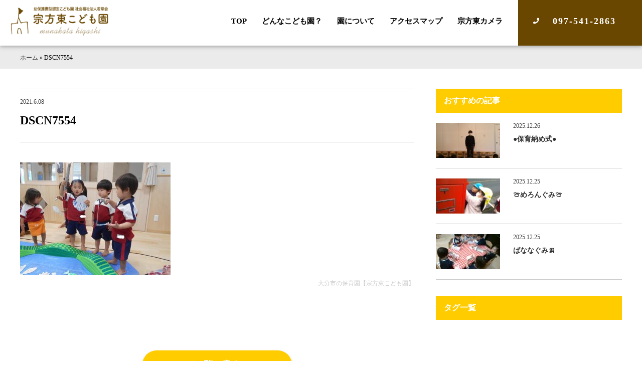

--- FILE ---
content_type: text/html; charset=UTF-8
request_url: https://munakatahigashi-hoiku.com/blog/783/attachment/dscn7554/
body_size: 7471
content:
<!DOCTYPE html>
<html>
<head>
    <!-- Global site tag (gtag.js) - Google Analytics -->
<script async src="https://www.googletagmanager.com/gtag/js?id=UA-37268643-12"></script>
<script>
  window.dataLayer = window.dataLayer || [];
  function gtag(){dataLayer.push(arguments);}
  gtag('js', new Date());

  gtag('config', 'UA-37268643-12');
</script>
<title>DSCN7554 | 大分市の保育園【宗方東こども園】</title>
<meta charset="UTF-8">
<meta name=viewport content="width=device-width, initial-scale=1">
<meta name="format-detection" content="telephone=no">
<link rel="stylesheet" href="https://munakatahigashi-hoiku.com/wp2/wp-content/themes/munakatahigashi-hoiku/lib/css/common.css?2021-04-14-143230" />
<link rel="apple-touch-icon" sizes="180x180" href="https://munakatahigashi-hoiku.com/wp2/wp-content/themes/munakatahigashi-hoiku/lib/favicon/apple-touch-icon.png">
<link rel="icon" type="image/png" href="https://munakatahigashi-hoiku.com/wp2/wp-content/themes/munakatahigashi-hoiku/lib/favicon/android-chrome.png" sizes="192x192">
<link rel="icon" type="image/png" href="https://munakatahigashi-hoiku.com/wp2/wp-content/themes/munakatahigashi-hoiku/lib/favicon/favicon.png" sizes="16x16"><meta name='robots' content='index, follow, max-image-preview:large, max-snippet:-1, max-video-preview:-1' />
	<style>img:is([sizes="auto" i], [sizes^="auto," i]) { contain-intrinsic-size: 3000px 1500px }</style>
	
	<!-- This site is optimized with the Yoast SEO plugin v26.3 - https://yoast.com/wordpress/plugins/seo/ -->
	<link rel="canonical" href="https://munakatahigashi-hoiku.com/blog/783/attachment/dscn7554/" />
	<meta property="og:locale" content="ja_JP" />
	<meta property="og:type" content="article" />
	<meta property="og:title" content="DSCN7554 | 大分市の保育園【宗方東こども園】" />
	<meta property="og:url" content="https://munakatahigashi-hoiku.com/blog/783/attachment/dscn7554/" />
	<meta property="og:site_name" content="大分市の保育園【宗方東こども園】" />
	<meta property="og:image" content="https://munakatahigashi-hoiku.com/blog/783/attachment/dscn7554" />
	<meta property="og:image:width" content="500" />
	<meta property="og:image:height" content="375" />
	<meta property="og:image:type" content="image/jpeg" />
	<meta name="twitter:card" content="summary_large_image" />
	<script type="application/ld+json" class="yoast-schema-graph">{"@context":"https://schema.org","@graph":[{"@type":"WebPage","@id":"https://munakatahigashi-hoiku.com/blog/783/attachment/dscn7554/","url":"https://munakatahigashi-hoiku.com/blog/783/attachment/dscn7554/","name":"DSCN7554 | 大分市の保育園【宗方東こども園】","isPartOf":{"@id":"https://munakatahigashi-hoiku.com/#website"},"primaryImageOfPage":{"@id":"https://munakatahigashi-hoiku.com/blog/783/attachment/dscn7554/#primaryimage"},"image":{"@id":"https://munakatahigashi-hoiku.com/blog/783/attachment/dscn7554/#primaryimage"},"thumbnailUrl":"https://munakatahigashi-hoiku.com/wp2/wp-content/uploads/2021/06/DSCN7554.jpg","datePublished":"2021-06-08T04:46:10+00:00","breadcrumb":{"@id":"https://munakatahigashi-hoiku.com/blog/783/attachment/dscn7554/#breadcrumb"},"inLanguage":"ja","potentialAction":[{"@type":"ReadAction","target":["https://munakatahigashi-hoiku.com/blog/783/attachment/dscn7554/"]}]},{"@type":"ImageObject","inLanguage":"ja","@id":"https://munakatahigashi-hoiku.com/blog/783/attachment/dscn7554/#primaryimage","url":"https://munakatahigashi-hoiku.com/wp2/wp-content/uploads/2021/06/DSCN7554.jpg","contentUrl":"https://munakatahigashi-hoiku.com/wp2/wp-content/uploads/2021/06/DSCN7554.jpg","width":500,"height":375},{"@type":"BreadcrumbList","@id":"https://munakatahigashi-hoiku.com/blog/783/attachment/dscn7554/#breadcrumb","itemListElement":[{"@type":"ListItem","position":1,"name":"ホーム","item":"https://munakatahigashi-hoiku.com/"},{"@type":"ListItem","position":2,"name":"DSCN7554"}]},{"@type":"WebSite","@id":"https://munakatahigashi-hoiku.com/#website","url":"https://munakatahigashi-hoiku.com/","name":"大分市の保育園【宗方東こども園】","description":"大分市の保育園 宗方東こども園。緑に囲まれた環境の中で自然観察の散歩、花卉栽培など自然とのふれあいを大切にする保育を実施しています。","potentialAction":[{"@type":"SearchAction","target":{"@type":"EntryPoint","urlTemplate":"https://munakatahigashi-hoiku.com/?s={search_term_string}"},"query-input":{"@type":"PropertyValueSpecification","valueRequired":true,"valueName":"search_term_string"}}],"inLanguage":"ja"}]}</script>
	<!-- / Yoast SEO plugin. -->


<link rel='dns-prefetch' href='//ajax.googleapis.com' />
<link rel='dns-prefetch' href='//static.addtoany.com' />
		<style>
			.lazyload,
			.lazyloading {
				max-width: 100%;
			}
		</style>
		<link rel='stylesheet' id='wp-block-library-css' href='https://munakatahigashi-hoiku.com/wp2/wp-includes/css/dist/block-library/style.min.css?ver=6.8.3' type='text/css' media='all' />
<style id='classic-theme-styles-inline-css' type='text/css'>
/*! This file is auto-generated */
.wp-block-button__link{color:#fff;background-color:#32373c;border-radius:9999px;box-shadow:none;text-decoration:none;padding:calc(.667em + 2px) calc(1.333em + 2px);font-size:1.125em}.wp-block-file__button{background:#32373c;color:#fff;text-decoration:none}
</style>
<style id='global-styles-inline-css' type='text/css'>
:root{--wp--preset--aspect-ratio--square: 1;--wp--preset--aspect-ratio--4-3: 4/3;--wp--preset--aspect-ratio--3-4: 3/4;--wp--preset--aspect-ratio--3-2: 3/2;--wp--preset--aspect-ratio--2-3: 2/3;--wp--preset--aspect-ratio--16-9: 16/9;--wp--preset--aspect-ratio--9-16: 9/16;--wp--preset--color--black: #000000;--wp--preset--color--cyan-bluish-gray: #abb8c3;--wp--preset--color--white: #ffffff;--wp--preset--color--pale-pink: #f78da7;--wp--preset--color--vivid-red: #cf2e2e;--wp--preset--color--luminous-vivid-orange: #ff6900;--wp--preset--color--luminous-vivid-amber: #fcb900;--wp--preset--color--light-green-cyan: #7bdcb5;--wp--preset--color--vivid-green-cyan: #00d084;--wp--preset--color--pale-cyan-blue: #8ed1fc;--wp--preset--color--vivid-cyan-blue: #0693e3;--wp--preset--color--vivid-purple: #9b51e0;--wp--preset--gradient--vivid-cyan-blue-to-vivid-purple: linear-gradient(135deg,rgba(6,147,227,1) 0%,rgb(155,81,224) 100%);--wp--preset--gradient--light-green-cyan-to-vivid-green-cyan: linear-gradient(135deg,rgb(122,220,180) 0%,rgb(0,208,130) 100%);--wp--preset--gradient--luminous-vivid-amber-to-luminous-vivid-orange: linear-gradient(135deg,rgba(252,185,0,1) 0%,rgba(255,105,0,1) 100%);--wp--preset--gradient--luminous-vivid-orange-to-vivid-red: linear-gradient(135deg,rgba(255,105,0,1) 0%,rgb(207,46,46) 100%);--wp--preset--gradient--very-light-gray-to-cyan-bluish-gray: linear-gradient(135deg,rgb(238,238,238) 0%,rgb(169,184,195) 100%);--wp--preset--gradient--cool-to-warm-spectrum: linear-gradient(135deg,rgb(74,234,220) 0%,rgb(151,120,209) 20%,rgb(207,42,186) 40%,rgb(238,44,130) 60%,rgb(251,105,98) 80%,rgb(254,248,76) 100%);--wp--preset--gradient--blush-light-purple: linear-gradient(135deg,rgb(255,206,236) 0%,rgb(152,150,240) 100%);--wp--preset--gradient--blush-bordeaux: linear-gradient(135deg,rgb(254,205,165) 0%,rgb(254,45,45) 50%,rgb(107,0,62) 100%);--wp--preset--gradient--luminous-dusk: linear-gradient(135deg,rgb(255,203,112) 0%,rgb(199,81,192) 50%,rgb(65,88,208) 100%);--wp--preset--gradient--pale-ocean: linear-gradient(135deg,rgb(255,245,203) 0%,rgb(182,227,212) 50%,rgb(51,167,181) 100%);--wp--preset--gradient--electric-grass: linear-gradient(135deg,rgb(202,248,128) 0%,rgb(113,206,126) 100%);--wp--preset--gradient--midnight: linear-gradient(135deg,rgb(2,3,129) 0%,rgb(40,116,252) 100%);--wp--preset--font-size--small: 13px;--wp--preset--font-size--medium: 20px;--wp--preset--font-size--large: 36px;--wp--preset--font-size--x-large: 42px;--wp--preset--spacing--20: 0.44rem;--wp--preset--spacing--30: 0.67rem;--wp--preset--spacing--40: 1rem;--wp--preset--spacing--50: 1.5rem;--wp--preset--spacing--60: 2.25rem;--wp--preset--spacing--70: 3.38rem;--wp--preset--spacing--80: 5.06rem;--wp--preset--shadow--natural: 6px 6px 9px rgba(0, 0, 0, 0.2);--wp--preset--shadow--deep: 12px 12px 50px rgba(0, 0, 0, 0.4);--wp--preset--shadow--sharp: 6px 6px 0px rgba(0, 0, 0, 0.2);--wp--preset--shadow--outlined: 6px 6px 0px -3px rgba(255, 255, 255, 1), 6px 6px rgba(0, 0, 0, 1);--wp--preset--shadow--crisp: 6px 6px 0px rgba(0, 0, 0, 1);}:where(.is-layout-flex){gap: 0.5em;}:where(.is-layout-grid){gap: 0.5em;}body .is-layout-flex{display: flex;}.is-layout-flex{flex-wrap: wrap;align-items: center;}.is-layout-flex > :is(*, div){margin: 0;}body .is-layout-grid{display: grid;}.is-layout-grid > :is(*, div){margin: 0;}:where(.wp-block-columns.is-layout-flex){gap: 2em;}:where(.wp-block-columns.is-layout-grid){gap: 2em;}:where(.wp-block-post-template.is-layout-flex){gap: 1.25em;}:where(.wp-block-post-template.is-layout-grid){gap: 1.25em;}.has-black-color{color: var(--wp--preset--color--black) !important;}.has-cyan-bluish-gray-color{color: var(--wp--preset--color--cyan-bluish-gray) !important;}.has-white-color{color: var(--wp--preset--color--white) !important;}.has-pale-pink-color{color: var(--wp--preset--color--pale-pink) !important;}.has-vivid-red-color{color: var(--wp--preset--color--vivid-red) !important;}.has-luminous-vivid-orange-color{color: var(--wp--preset--color--luminous-vivid-orange) !important;}.has-luminous-vivid-amber-color{color: var(--wp--preset--color--luminous-vivid-amber) !important;}.has-light-green-cyan-color{color: var(--wp--preset--color--light-green-cyan) !important;}.has-vivid-green-cyan-color{color: var(--wp--preset--color--vivid-green-cyan) !important;}.has-pale-cyan-blue-color{color: var(--wp--preset--color--pale-cyan-blue) !important;}.has-vivid-cyan-blue-color{color: var(--wp--preset--color--vivid-cyan-blue) !important;}.has-vivid-purple-color{color: var(--wp--preset--color--vivid-purple) !important;}.has-black-background-color{background-color: var(--wp--preset--color--black) !important;}.has-cyan-bluish-gray-background-color{background-color: var(--wp--preset--color--cyan-bluish-gray) !important;}.has-white-background-color{background-color: var(--wp--preset--color--white) !important;}.has-pale-pink-background-color{background-color: var(--wp--preset--color--pale-pink) !important;}.has-vivid-red-background-color{background-color: var(--wp--preset--color--vivid-red) !important;}.has-luminous-vivid-orange-background-color{background-color: var(--wp--preset--color--luminous-vivid-orange) !important;}.has-luminous-vivid-amber-background-color{background-color: var(--wp--preset--color--luminous-vivid-amber) !important;}.has-light-green-cyan-background-color{background-color: var(--wp--preset--color--light-green-cyan) !important;}.has-vivid-green-cyan-background-color{background-color: var(--wp--preset--color--vivid-green-cyan) !important;}.has-pale-cyan-blue-background-color{background-color: var(--wp--preset--color--pale-cyan-blue) !important;}.has-vivid-cyan-blue-background-color{background-color: var(--wp--preset--color--vivid-cyan-blue) !important;}.has-vivid-purple-background-color{background-color: var(--wp--preset--color--vivid-purple) !important;}.has-black-border-color{border-color: var(--wp--preset--color--black) !important;}.has-cyan-bluish-gray-border-color{border-color: var(--wp--preset--color--cyan-bluish-gray) !important;}.has-white-border-color{border-color: var(--wp--preset--color--white) !important;}.has-pale-pink-border-color{border-color: var(--wp--preset--color--pale-pink) !important;}.has-vivid-red-border-color{border-color: var(--wp--preset--color--vivid-red) !important;}.has-luminous-vivid-orange-border-color{border-color: var(--wp--preset--color--luminous-vivid-orange) !important;}.has-luminous-vivid-amber-border-color{border-color: var(--wp--preset--color--luminous-vivid-amber) !important;}.has-light-green-cyan-border-color{border-color: var(--wp--preset--color--light-green-cyan) !important;}.has-vivid-green-cyan-border-color{border-color: var(--wp--preset--color--vivid-green-cyan) !important;}.has-pale-cyan-blue-border-color{border-color: var(--wp--preset--color--pale-cyan-blue) !important;}.has-vivid-cyan-blue-border-color{border-color: var(--wp--preset--color--vivid-cyan-blue) !important;}.has-vivid-purple-border-color{border-color: var(--wp--preset--color--vivid-purple) !important;}.has-vivid-cyan-blue-to-vivid-purple-gradient-background{background: var(--wp--preset--gradient--vivid-cyan-blue-to-vivid-purple) !important;}.has-light-green-cyan-to-vivid-green-cyan-gradient-background{background: var(--wp--preset--gradient--light-green-cyan-to-vivid-green-cyan) !important;}.has-luminous-vivid-amber-to-luminous-vivid-orange-gradient-background{background: var(--wp--preset--gradient--luminous-vivid-amber-to-luminous-vivid-orange) !important;}.has-luminous-vivid-orange-to-vivid-red-gradient-background{background: var(--wp--preset--gradient--luminous-vivid-orange-to-vivid-red) !important;}.has-very-light-gray-to-cyan-bluish-gray-gradient-background{background: var(--wp--preset--gradient--very-light-gray-to-cyan-bluish-gray) !important;}.has-cool-to-warm-spectrum-gradient-background{background: var(--wp--preset--gradient--cool-to-warm-spectrum) !important;}.has-blush-light-purple-gradient-background{background: var(--wp--preset--gradient--blush-light-purple) !important;}.has-blush-bordeaux-gradient-background{background: var(--wp--preset--gradient--blush-bordeaux) !important;}.has-luminous-dusk-gradient-background{background: var(--wp--preset--gradient--luminous-dusk) !important;}.has-pale-ocean-gradient-background{background: var(--wp--preset--gradient--pale-ocean) !important;}.has-electric-grass-gradient-background{background: var(--wp--preset--gradient--electric-grass) !important;}.has-midnight-gradient-background{background: var(--wp--preset--gradient--midnight) !important;}.has-small-font-size{font-size: var(--wp--preset--font-size--small) !important;}.has-medium-font-size{font-size: var(--wp--preset--font-size--medium) !important;}.has-large-font-size{font-size: var(--wp--preset--font-size--large) !important;}.has-x-large-font-size{font-size: var(--wp--preset--font-size--x-large) !important;}
:where(.wp-block-post-template.is-layout-flex){gap: 1.25em;}:where(.wp-block-post-template.is-layout-grid){gap: 1.25em;}
:where(.wp-block-columns.is-layout-flex){gap: 2em;}:where(.wp-block-columns.is-layout-grid){gap: 2em;}
:root :where(.wp-block-pullquote){font-size: 1.5em;line-height: 1.6;}
</style>
<link rel='stylesheet' id='addtoany-css' href='https://munakatahigashi-hoiku.com/wp2/wp-content/plugins/add-to-any/addtoany.min.css?ver=1.16' type='text/css' media='all' />
<script type="text/javascript" src="//ajax.googleapis.com/ajax/libs/jquery/2.1.4/jquery.min.js?ver=2.1.4" id="jquery-js"></script>
<script type="text/javascript" id="addtoany-core-js-before">
/* <![CDATA[ */
window.a2a_config=window.a2a_config||{};a2a_config.callbacks=[];a2a_config.overlays=[];a2a_config.templates={};a2a_localize = {
	Share: "共有",
	Save: "ブックマーク",
	Subscribe: "購読",
	Email: "メール",
	Bookmark: "ブックマーク",
	ShowAll: "すべて表示する",
	ShowLess: "小さく表示する",
	FindServices: "サービスを探す",
	FindAnyServiceToAddTo: "追加するサービスを今すぐ探す",
	PoweredBy: "Powered by",
	ShareViaEmail: "メールでシェアする",
	SubscribeViaEmail: "メールで購読する",
	BookmarkInYourBrowser: "ブラウザにブックマーク",
	BookmarkInstructions: "このページをブックマークするには、 Ctrl+D または \u2318+D を押下。",
	AddToYourFavorites: "お気に入りに追加",
	SendFromWebOrProgram: "任意のメールアドレスまたはメールプログラムから送信",
	EmailProgram: "メールプログラム",
	More: "詳細&#8230;",
	ThanksForSharing: "共有ありがとうございます !",
	ThanksForFollowing: "フォローありがとうございます !"
};
/* ]]> */
</script>
<script type="text/javascript" defer src="https://static.addtoany.com/menu/page.js" id="addtoany-core-js"></script>
<script type="text/javascript" defer src="https://munakatahigashi-hoiku.com/wp2/wp-content/plugins/add-to-any/addtoany.min.js?ver=1.1" id="addtoany-jquery-js"></script>
<link rel="https://api.w.org/" href="https://munakatahigashi-hoiku.com/wp-json/" /><link rel="alternate" title="JSON" type="application/json" href="https://munakatahigashi-hoiku.com/wp-json/wp/v2/media/788" /><link rel='shortlink' href='https://munakatahigashi-hoiku.com/?p=788' />
<link rel="alternate" title="oEmbed (JSON)" type="application/json+oembed" href="https://munakatahigashi-hoiku.com/wp-json/oembed/1.0/embed?url=https%3A%2F%2Fmunakatahigashi-hoiku.com%2Fdscn7554%2F" />
<link rel="alternate" title="oEmbed (XML)" type="text/xml+oembed" href="https://munakatahigashi-hoiku.com/wp-json/oembed/1.0/embed?url=https%3A%2F%2Fmunakatahigashi-hoiku.com%2Fdscn7554%2F&#038;format=xml" />
		<script>
			document.documentElement.className = document.documentElement.className.replace('no-js', 'js');
		</script>
				<style>
			.no-js img.lazyload {
				display: none;
			}

			figure.wp-block-image img.lazyloading {
				min-width: 150px;
			}

			.lazyload,
			.lazyloading {
				--smush-placeholder-width: 100px;
				--smush-placeholder-aspect-ratio: 1/1;
				width: var(--smush-image-width, var(--smush-placeholder-width)) !important;
				aspect-ratio: var(--smush-image-aspect-ratio, var(--smush-placeholder-aspect-ratio)) !important;
			}

						.lazyload, .lazyloading {
				opacity: 0;
			}

			.lazyloaded {
				opacity: 1;
				transition: opacity 400ms;
				transition-delay: 0ms;
			}

					</style>
		<style type="text/css">.recentcomments a{display:inline !important;padding:0 !important;margin:0 !important;}</style><link rel="icon" href="https://munakatahigashi-hoiku.com/wp2/wp-content/uploads/2021/01/cropped-favicon-32x32.png" sizes="32x32" />
<link rel="icon" href="https://munakatahigashi-hoiku.com/wp2/wp-content/uploads/2021/01/cropped-favicon-192x192.png" sizes="192x192" />
<link rel="apple-touch-icon" href="https://munakatahigashi-hoiku.com/wp2/wp-content/uploads/2021/01/cropped-favicon-180x180.png" />
<meta name="msapplication-TileImage" content="https://munakatahigashi-hoiku.com/wp2/wp-content/uploads/2021/01/cropped-favicon-270x270.png" />
</head>
<body>

<div class="l-grid-container js-fade" id="top">
<!--start header-->
<header class="l-header">
<h1 class="logo"><a href="https://munakatahigashi-hoiku.com/"><img data-src="https://munakatahigashi-hoiku.com/wp2/wp-content/themes/munakatahigashi-hoiku/lib/images/logo.png" alt="宗方東こども園のロゴ" src="[data-uri]" class="lazyload" style="--smush-placeholder-width: 220px; --smush-placeholder-aspect-ratio: 220/69;"></a></h1>
<nav class="gnav">
<ul>
<li><a href="https://munakatahigashi-hoiku.com/">TOP</a></li>
<!--
<li>
<div class="dnav">
<input class="dnav__checkbox" id="dnavCheckbox2" type="checkbox">
<label class="dnav__icon" for="dnavCheckbox2">0000<i class="fa fa-chevron-down"></i> </label>
<label class="dnav__overlay" for="dnavCheckbox2"></label>
<div class="dnav__menu">
<ul class="dnav__text">
    <li><a href="https://munakatahigashi-hoiku.com/">0000</a></li>
    <li><a href="https://munakatahigashi-hoiku.com/">0000</a></li>
</ul>
</div>
</div>
</li>
-->
<li><a href="https://munakatahigashi-hoiku.com/what-nurseryschool">どんなこども園？</a></li>
<li><a href="https://munakatahigashi-hoiku.com/about">園について</a></li>
<li><a href="https://munakatahigashi-hoiku.com/access">アクセスマップ</a></li>
<li><a href="http://photogalleries.munakatahigashi-hoiku.com/imageviewer/index.html" target="_blank" rel="noopener noreferrer">宗方東カメラ</a></li>
<!--<li><a href="https://munakatahigashi-hoiku.com/contact">お問い合わせ</a></li>-->
<li><a href="tel:097-541-2863" class="btn-header tel">097-541-2863</a></li>
</ul>
</nav>
<div class="l-drawer">
<input class="l-drawer__checkbox" id="drawerCheckbox" type="checkbox">
<label class="l-drawer__icon" for="drawerCheckbox"> <span class="l-drawer__icon-parts"></span> <span>メニュー</span> </label>
<label class="l-drawer__overlay" for="drawerCheckbox"></label>
<nav class="l-drawer__menu">
<ul>
<li><a href="https://munakatahigashi-hoiku.com/">TOP</a></li>
<!--
<input id="acd-check1" class="acd-check" type="checkbox">
<label class="acd-label" for="acd-check1">0000<i class="fa fa-chevron-down"></i></label>
<div class="acd-content">
<ul>
    <li><a href="https://munakatahigashi-hoiku.com/">0000</a></li>
    <li><a href="https://munakatahigashi-hoiku.com/">0000</a></li>
</ul>
</div>
-->
<li><a href="https://munakatahigashi-hoiku.com/what-nurseryschool">どんなこども園？</a></li>
<li><a href="https://munakatahigashi-hoiku.com/about">園について</a></li>
<li><a href="https://munakatahigashi-hoiku.com/access">アクセスマップ</a></li>
<li><a href="http://photogalleries.munakatahigashi-hoiku.com/imageviewer/index.html" target="_blank" rel="noopener noreferrer">宗方東カメラ</a></li>
<li class="l-drawer__contact"><a href="tel:097-541-2863" class="btn-header secondary" onclick="ga('send', 'event', 'outbound', 'linkclick', 'munakatahigashi-hoiku.com',0);">097-541-2863</a></li>
</ul>
</nav>
</div>
</header>
<!--end header-->
<div id="mdl-breadcrumbs"><div class="l-grid-wide"><span><span><a href="https://munakatahigashi-hoiku.com/">ホーム</a></span> » <span class="breadcrumb_last" aria-current="page">DSCN7554</span></span></div></div>
<main>
<!--<h2 class="h-page"></h2>-->
<div class="l-grid-wide">
<div class="l-main hentry u-wrap-side">
<h1 class="h-post entry-title"><span class="updated">2021.6.08</span>DSCN7554</h1>

<!--
-->


<div class="entry-content">
<p class="attachment"><a href='https://munakatahigashi-hoiku.com/wp2/wp-content/uploads/2021/06/DSCN7554.jpg'><img fetchpriority="high" decoding="async" width="300" height="225" src="https://munakatahigashi-hoiku.com/wp2/wp-content/uploads/2021/06/DSCN7554-300x225.jpg" class="attachment-medium size-medium" alt="" srcset="https://munakatahigashi-hoiku.com/wp2/wp-content/uploads/2021/06/DSCN7554-300x225.jpg 300w, https://munakatahigashi-hoiku.com/wp2/wp-content/uploads/2021/06/DSCN7554.jpg 500w" sizes="(max-width: 300px) 100vw, 300px" /></a></p>
<div class="u-wrap-middle top-none u-align-right days vcard author">&nbsp;<span class="fn">大分市の保育園【宗方東こども園】</span></div>
</div>

<div class="u-align-center u-wrap-middle u-float-clear">
<a href="" class="btn-round secondary hvr-sweep-to-right">一覧へ戻る</a>
</div>
</div>
<aside class="l-sidebar">
<h3 class="h-sidebar">おすすめの記事</h3>
<ul class="mdl-article quaternary">

<li><a href="https://munakatahigashi-hoiku.com/blog/8836/">
<div class="article-thumunail">
<img width="128" height="70" data-src="https://munakatahigashi-hoiku.com/wp2/wp-content/uploads/2025/12/DSCF0126-128x70.jpg" class="attachment-thumbnail-small size-thumbnail-small wp-post-image lazyload" alt="" decoding="async" data-srcset="https://munakatahigashi-hoiku.com/wp2/wp-content/uploads/2025/12/DSCF0126-128x70.jpg 128w, https://munakatahigashi-hoiku.com/wp2/wp-content/uploads/2025/12/DSCF0126-360x200.jpg 360w" data-sizes="(max-width: 128px) 100vw, 128px" src="[data-uri]" style="--smush-placeholder-width: 128px; --smush-placeholder-aspect-ratio: 128/70;" /></div>
<div class="article-title">
<span>2025.12.26</span>
<h3>●保育納め式●</h3>

</div>
</a></li>

<li><a href="https://munakatahigashi-hoiku.com/blog/8815/">
<div class="article-thumunail">
<img width="128" height="70" data-src="https://munakatahigashi-hoiku.com/wp2/wp-content/uploads/2025/12/DSCF0092-128x70.jpg" class="attachment-thumbnail-small size-thumbnail-small wp-post-image lazyload" alt="" decoding="async" data-srcset="https://munakatahigashi-hoiku.com/wp2/wp-content/uploads/2025/12/DSCF0092-128x70.jpg 128w, https://munakatahigashi-hoiku.com/wp2/wp-content/uploads/2025/12/DSCF0092-360x200.jpg 360w" data-sizes="(max-width: 128px) 100vw, 128px" src="[data-uri]" style="--smush-placeholder-width: 128px; --smush-placeholder-aspect-ratio: 128/70;" /></div>
<div class="article-title">
<span>2025.12.25</span>
<h3>🍈めろんぐみ🍈</h3>

</div>
</a></li>

<li><a href="https://munakatahigashi-hoiku.com/blog/8737/">
<div class="article-thumunail">
<img width="128" height="70" data-src="https://munakatahigashi-hoiku.com/wp2/wp-content/uploads/2025/12/DSCF0943-128x70.jpg" class="attachment-thumbnail-small size-thumbnail-small wp-post-image lazyload" alt="" decoding="async" data-srcset="https://munakatahigashi-hoiku.com/wp2/wp-content/uploads/2025/12/DSCF0943-128x70.jpg 128w, https://munakatahigashi-hoiku.com/wp2/wp-content/uploads/2025/12/DSCF0943-360x200.jpg 360w" data-sizes="(max-width: 128px) 100vw, 128px" src="[data-uri]" style="--smush-placeholder-width: 128px; --smush-placeholder-aspect-ratio: 128/70;" /></div>
<div class="article-title">
<span>2025.12.25</span>
<h3>ばななぐみ🍌</h3>

</div>
</a></li>
</ul>
<div class="u-wrap-small">
<h3 class="h-sidebar">タグ一覧</h3>
</div>
</aside></div>
</main>
<!--start contact-->
<section class="mdl-contact primary">
    <h3>お問い合わせはこちら</h3>
    <nav>
        <a href="tel:097-541-2863" class="btn-tel" data-action="call">097-541-2863</a>
    </nav>
    <!--<p>電話受付時間 / 平日(10時〜17時)</p> -->
</section>
<!--end contact--><!--start footer-->
<!--start mdl-fixed-nav-->     
<div class="mdl-fixed-nav quaternary">
<ul>
<li><a href="tel:097-541-2863" class="btn-header tel" onclick="ga('send', 'event', 'outbound', 'linkclick', 'munakatahigashi-hoiku.com',0);"><i class="fa fa-phone"></i>電話する</a></li>
</ul>
</div>
<!--end mdl-fixed-nav-->
<footer class="l-footer-primary">
<div class="footer-wrap">
<div class="footer-info">
<h3><img data-src="https://munakatahigashi-hoiku.com/wp2/wp-content/themes/munakatahigashi-hoiku/lib/images/logo.png" alt="宗方東こども園のロゴ画像" src="[data-uri]" class="lazyload" style="--smush-placeholder-width: 220px; --smush-placeholder-aspect-ratio: 220/69;"></h3>
<address>
〒870-1152<br>
大分県大分市大字上宗方1495<br>
tel.097-541-2863<br>
fax.097-542-5021<br>
</address>
</div>
<div class="footer-nav">
<nav>
<ul>
<li><a href="https://munakatahigashi-hoiku.com/">TOP</a></li>
<li><a href="https://munakatahigashi-hoiku.com/what-nurseryschool">どんなこども園？</a></li>
</ul>
<ul>
<li><a href="https://munakatahigashi-hoiku.com/about">園について</a></li>
<li><a href="https://munakatahigashi-hoiku.com/category/blog">ブログ</a></li>
</ul>
<ul>
<li><a href="http://photogalleries.munakatahigashi-hoiku.com/imageviewer/index.html" target="_blank" rel="noopener noreferrer">宗方東カメラ</a></li>
<li><a href="https://munakatahigashi-hoiku.com/access">アクセス</a></li>
</ul>
<ul>
<li><a href="https://munakatahigashi-hoiku.com/category/news">お知らせ</a></li>
<li><a href="https://munakatahigashi-hoiku.com/solution">苦情解決制度</a></li>
<li><a href="https://munakatahigashi-hoiku.com/privacy-policy">プライバシーポリシー</a></li>
</ul>
</nav>
</div>
<div class="footer-copy">&copy;2020 munakatahigashi hoikuen. All Rights Reserved.</div>
</div>
</footer>
<!--end footer-->
<!--start pagetop-->
<div class="btn-pagetop js-btn-pagetop">
<a href="#top"></a>
</div>
<!--end pagetop    -->
</div>
<div class="loader js-loader"><span class="loader-spin"></span></div>
<script src="//ajax.googleapis.com/ajax/libs/jquery/3.2.1/jquery.min.js"></script>
<script type="text/javascript" src="https://munakatahigashi-hoiku.com/wp2/wp-content/themes/munakatahigashi-hoiku/lib/js-min/common.js" defer></script>
<script type="text/javascript" src="https://munakatahigashi-hoiku.com/wp2/wp-content/themes/munakatahigashi-hoiku/lib/js/baguettebox.js" defer></script>
<script type="text/javascript">
window.onload = function() {
  baguetteBox.run('.box-gallay');
};
</script>
<script type="text/javascript" src="https://munakatahigashi-hoiku.com/wp2/wp-content/themes/munakatahigashi-hoiku/lib/js/scroll-hint.js"></script>
<script>
new ScrollHint('.js-scrollable', {
		scrollHintIconAppendClass: 'scroll-hint-icon',
		applyToParents: true,
		i18n: {
			scrollable: 'スクロールできます'
}
});
</script>
<script>
$(function () {
var headerBar = $('header');
$(window).scroll(function () {

if ($(this).scrollTop() ) {
headerBar.addClass('is-fixed');
}
else {
headerBar.removeClass('is-fixed');
}
});
});
</script>
<script type="application/ld+json"> { "@context": "http://schema.org", "@type": "Organization", "name": "宗方東こども園", "url": "https://munakatahigashi-hoiku.com/", "logo": "", "contactPoint": { "@type": "ContactPoint", "telephone": "097-541-2863", "contactType": "customer support", "areaServed": "JP", "availableLanguage": "Japanese" }, "location": { "@type": "Place", "@id": "https://munakatahigashi-hoiku.com/", "name": "宗方東こども園", "address": { "@type": "PostalAddress", "addressCountry": "JP", "postalCode": "870-1152", "addressRegion": "大分県", "addressLocality": "大分市", "streetAddress": "大字上宗方1498" } } } </script>
<script type="speculationrules">
{"prefetch":[{"source":"document","where":{"and":[{"href_matches":"\/*"},{"not":{"href_matches":["\/wp2\/wp-*.php","\/wp2\/wp-admin\/*","\/wp2\/wp-content\/uploads\/*","\/wp2\/wp-content\/*","\/wp2\/wp-content\/plugins\/*","\/wp2\/wp-content\/themes\/munakatahigashi-hoiku\/*","\/*\\?(.+)"]}},{"not":{"selector_matches":"a[rel~=\"nofollow\"]"}},{"not":{"selector_matches":".no-prefetch, .no-prefetch a"}}]},"eagerness":"conservative"}]}
</script>
<script type="text/javascript" id="smush-lazy-load-js-before">
/* <![CDATA[ */
var smushLazyLoadOptions = {"autoResizingEnabled":false,"autoResizeOptions":{"precision":5,"skipAutoWidth":true}};
/* ]]> */
</script>
<script type="text/javascript" src="https://munakatahigashi-hoiku.com/wp2/wp-content/plugins/wp-smushit/app/assets/js/smush-lazy-load.min.js?ver=3.22.1" id="smush-lazy-load-js"></script>
</body>
</html>

--- FILE ---
content_type: text/css
request_url: https://munakatahigashi-hoiku.com/wp2/wp-content/themes/munakatahigashi-hoiku/lib/css/common.css?2021-04-14-143230
body_size: 32397
content:
@charset "UTF-8";
@import url("https://fonts.googleapis.com/css?family=Noto+Sans:400,700|Noto+Serif:400,700&display=swap");
@import url("https://fonts.googleapis.com/css2?family=Open+Sans:wght@400;600;700&display=swap");
html {
  box-sizing: border-box;
}

*, *::after, *::before {
  box-sizing: inherit;
}

/*============================

mixin

-

#icon font
#responsive img
#font-size
#opacity
#link-colors
#hover-link
#Omega Reset
#css transition easing
#placeholdercolor

============================*/
/*============================
icon font
============================*/
/*============================
responsive img
============================*/
/*============================
font-size
============================*/
/*============================
opacity
============================*/
/*============================
link-colors
============================*/
/*============================
hover-link
============================*/
/*============================
Omega Reset
============================*/
/*============================
css transition easing
============================*/
/*============================
placeholdercolor
============================*/
/*============================

keyframes

-----------------------------

slidefadeIn
slideup&naname
down
spin

============================*/
/*============================
slidefadeIn
============================*/
@keyframes slidefadeIn {
  0% {
    transform: translateX(-2%);
    opacity: 0.0;
  }
  80% {
    opacity: 1;
  }
  100% {
    transform: translateX(0%);
    opacity: 1;
  }
}

@-webkit-keyframes slidefadeIn {
  0% {
    -webkit-transform: translateX(-2%);
    opacity: 0.0;
  }
  80% {
    opacity: 1;
  }
  100% {
    -webkit-transform: translateX(0%);
    opacity: 1;
  }
}

/*============================
slideup&naname
============================*/
@keyframes slideUp {
  0% {
    transform: translateY(100%);
    opacity: 0.0;
  }
  50% {
    transform: translateY(-8%);
  }
  65% {
    transform: translateY(4%);
  }
  70% {
    transform: translateY(-4%);
    transform: rotate(-20deg);
  }
  80% {
    transform: translateY(-4%);
    transform: rotate(20deg);
  }
  90% {
    transform: translateY(2%);
    transform: rotate(-20deg);
  }
  100% {
    transform: translateY(0%);
    opacity: 1;
    transform: rotate(20deg);
  }
}

@-webkit-keyframes slideUp {
  0% {
    -webkit-transform: translateY(100%);
    opacity: 0.0;
  }
  50% {
    -webkit-transform: translateY(-8%);
  }
  65% {
    -webkit-transform: translateY(4%);
  }
  70% {
    -webkit-transform: translateY(-4%);
    -webkit-transform: rotate(-20deg);
  }
  80% {
    -webkit-transform: translateY(-4%);
    -webkit-transform: rotate(20deg);
  }
  90% {
    -webkit-transform: translateY(2%);
    -webkit-transform: rotate(-20deg);
  }
  100% {
    -webkit-transform: translateY(0%);
    opacity: 1;
    -webkit-transform: rotate(20deg);
  }
}

/*============================
down
============================*/
@keyframes down {
  0% {
    transform: scaleY(0.3);
  }
  40% {
    transform: scaleY(1.02);
  }
  60% {
    transform: scaleY(0.98);
  }
  80% {
    transform: scaleY(1.01);
  }
  100% {
    transform: scaleY(0.98);
  }
  80% {
    transform: scaleY(1.01);
  }
  100% {
    transform: scaleY(1);
    opacity: 1;
  }
}

@-webkit-keyframes down {
  0% {
    -webkit-transform: scaleY(0.3);
  }
  40% {
    -webkit-transform: scaleY(1.02);
  }
  60% {
    -webkit-transform: scaleY(0.98);
  }
  80% {
    -webkit-transform: scaleY(1.01);
  }
  100% {
    -webkit-transform: scaleY(0.98);
  }
  80% {
    -webkit-transform: scaleY(1.01);
  }
  100% {
    -webkit-transform: scaleY(1);
    opacity: 1;
  }
}

/*============================
spin
============================*/
@keyframes spin {
  0% {
    transform: rotate(0deg);
    opacity: 0.4;
  }
  50% {
    transform: rotate(180deg);
    opacity: 1;
  }
  100% {
    transform: rotate(360deg);
    opacity: 0.4;
  }
}

/*============================

breakpoint

============================*/
/*!
 * BxSlider v4.1.2 - Fully loaded, responsive content slider
 * http://bxslider.com
 *
 * Written by: Steven Wanderski, 2014
 * http://stevenwanderski.com
 * (while drinking Belgian ales and listening to jazz)
 *
 * CEO and founder of bxCreative, LTD
 * http://bxcreative.com
 */
/** RESET AND LAYOUT
===================================*/
.bx-wrapper {
  position: relative;
  margin: 0 auto;
  padding: 0;
  *zoom: 1;
}

.bx-wrapper img {
  max-width: 100%;
  display: block;
}

/** THEME
===================================*/
.bx-wrapper .bx-viewport {
  background: #fff;
  /*fix other elements on the page moving (on Chrome)*/
  -webkit-transform: translatez(0);
  -moz-transform: translatez(0);
  -ms-transform: translatez(0);
  -o-transform: translatez(0);
  transform: translatez(0);
}

.bx-wrapper .bx-pager,
.bx-wrapper .bx-controls-auto {
  position: absolute;
  bottom: -30px;
  width: 100%;
}

/* LOADER */
.bx-wrapper .bx-loading {
  min-height: 50px;
  background: url(../images/bx_loader.gif) center center no-repeat #fff;
  height: 100%;
  width: 100%;
  position: absolute;
  top: 0;
  left: 0;
  z-index: 2000;
}

/* PAGER */
.bx-wrapper .bx-pager {
  text-align: center;
  font-size: .85em;
  font-family: Arial;
  font-weight: bold;
  color: #666;
  padding-top: 20px;
}

.bx-wrapper .bx-pager .bx-pager-item,
.bx-wrapper .bx-controls-auto .bx-controls-auto-item {
  display: inline-block;
  *zoom: 1;
  *display: inline;
}

.bx-wrapper .bx-pager.bx-default-pager a {
  background: #666;
  text-indent: -9999px;
  display: block;
  width: 48px;
  height: 6px;
  margin: 0 6px;
  outline: 0;
}

.bx-wrapper .bx-pager.bx-default-pager a:hover,
.bx-wrapper .bx-pager.bx-default-pager a.active {
  background: #000;
}

/* DIRECTION CONTROLS (NEXT / PREV) */
.bx-wrapper .bx-prev {
  left: 10px;
  background: url(../images/controls.png) no-repeat 0 -32px;
}

.bx-wrapper .bx-next {
  right: 10px;
  background: url(../images/controls.png) no-repeat -43px -32px;
}

.bx-wrapper .bx-prev:hover {
  background-position: 0 0;
}

.bx-wrapper .bx-next:hover {
  background-position: -43px 0;
}

.bx-wrapper .bx-controls-direction a {
  position: absolute;
  top: 50%;
  margin-top: -32px;
  outline: 0;
  width: 32px;
  height: 32px;
  text-indent: -9999px;
  z-index: 100;
  -webkit-transition-duration: 0s;
  -moz-transition-duration: 0s;
  transition-duration: 0s;
}

.bx-wrapper .bx-controls-direction a.disabled {
  display: none;
}

/* AUTO CONTROLS (START / STOP) */
.bx-wrapper .bx-controls-auto {
  text-align: center;
}

.bx-wrapper .bx-controls-auto .bx-start {
  display: block;
  text-indent: -9999px;
  width: 10px;
  height: 11px;
  outline: 0;
  background: url(../images/controls.png) -86px -11px no-repeat;
  margin: 0 3px;
}

.bx-wrapper .bx-controls-auto .bx-start:hover,
.bx-wrapper .bx-controls-auto .bx-start.active {
  background-position: -86px 0;
}

.bx-wrapper .bx-controls-auto .bx-stop {
  display: block;
  text-indent: -9999px;
  width: 9px;
  height: 11px;
  outline: 0;
  background: url(../images/controls.png) -86px -44px no-repeat;
  margin: 0 3px;
}

.bx-wrapper .bx-controls-auto .bx-stop:hover,
.bx-wrapper .bx-controls-auto .bx-stop.active {
  background-position: -86px -33px;
}

/* PAGER WITH AUTO-CONTROLS HYBRID LAYOUT */
.bx-wrapper .bx-controls.bx-has-controls-auto.bx-has-pager .bx-pager {
  text-align: left;
  width: 80%;
}

.bx-wrapper .bx-controls.bx-has-controls-auto.bx-has-pager .bx-controls-auto {
  right: 0;
  width: 35px;
}

/* IMAGE CAPTIONS */
.bx-wrapper .bx-caption {
  position: absolute;
  bottom: 0;
  left: 0;
  background: #666\9;
  background: rgba(80, 80, 80, 0.75);
  width: 100%;
}

.bx-wrapper .bx-caption span {
  color: #fff;
  font-family: Arial;
  display: block;
  font-size: .85em;
  padding: 10px;
}

@keyframes scroll-hint-appear {
  0% {
    transform: translateX(40px);
    opacity: 0;
  }
  10% {
    opacity: 1;
  }
  50%, 100% {
    transform: translateX(-40px);
    opacity: 0;
  }
}

.scroll-hint.is-right-scrollable {
  background: linear-gradient(270deg, rgba(0, 0, 0, 0.15) 0, rgba(0, 0, 0, 0) 16px, rgba(0, 0, 0, 0));
}

.scroll-hint.is-right-scrollable.is-left-scrollable {
  background: linear-gradient(90deg, rgba(0, 0, 0, 0.15) 0, rgba(0, 0, 0, 0) 16px, rgba(0, 0, 0, 0)), linear-gradient(270deg, rgba(0, 0, 0, 0.15) 0, rgba(0, 0, 0, 0) 16px, rgba(0, 0, 0, 0));
}

.scroll-hint.is-left-scrollable {
  background: linear-gradient(90deg, rgba(0, 0, 0, 0.15) 0, rgba(0, 0, 0, 0) 16px, rgba(0, 0, 0, 0));
}

.scroll-hint-icon {
  position: absolute;
  top: calc(50% - 25px);
  left: calc(50% - 60px);
  box-sizing: border-box;
  width: 120px;
  height: 80px;
  border-radius: 5px;
  transition: opacity .3s;
  opacity: 0;
  background: rgba(0, 0, 0, 0.7);
  text-align: center;
  padding: 20px 10px 10px 10px;
}

.scroll-hint-icon-wrap {
  position: absolute;
  top: 0;
  left: 0;
  width: 100%;
  height: 100%;
  max-height: 100%;
  pointer-events: none;
}

.scroll-hint-text {
  font-size: 10px;
  color: #FFF;
  margin-top: 5px;
}

.scroll-hint-icon-wrap.is-active .scroll-hint-icon {
  opacity: .8;
}

.scroll-hint-icon:before {
  display: inline-block;
  width: 40px;
  height: 40px;
  color: #FFF;
  vertical-align: middle;
  text-align: center;
  content: "";
  background-size: contain;
  background-position: center center;
  background-repeat: no-repeat;
  background-image: url([data-uri]);
}

.scroll-hint-icon:after {
  content: "";
  width: 34px;
  height: 14px;
  display: block;
  position: absolute;
  top: 10px;
  left: 50%;
  margin-left: -20px;
  background-repeat: no-repeat;
  background-image: url([data-uri]);
  opacity: 0;
  transition-delay: 2.4s;
}

.scroll-hint-icon-wrap.is-active .scroll-hint-icon:after {
  opacity: 1;
}

.scroll-hint-icon-wrap.is-active .scroll-hint-icon:before {
  animation: scroll-hint-appear 1.2s linear;
  animation-iteration-count: 2;
}

.scroll-hint-icon-white {
  background-color: #FFF;
  box-shadow: 0 4px 5px rgba(0, 0, 0, 0.4);
}

.scroll-hint-icon-white:before {
  background-image: url([data-uri]);
}

.scroll-hint-icon-white:after {
  background-image: url([data-uri]);
}

.scroll-hint-icon-white .scroll-hint-text {
  color: #000;
}

/*!
 * baguetteBox.js
 * @author  feimosi
 * @version %%INJECT_VERSION%%
 * @url https://github.com/feimosi/baguetteBox.js
 */
#baguetteBox-overlay {
  display: none;
  opacity: 0;
  position: fixed;
  overflow: hidden;
  top: 0;
  left: 0;
  width: 100%;
  height: 100%;
  z-index: 1000000;
  background-color: #222;
  background-color: rgba(0, 0, 0, 0.8);
  transition: opacity .5s ease;
}

#baguetteBox-overlay.visible {
  opacity: 1;
}

#baguetteBox-overlay .full-image {
  display: inline-block;
  position: relative;
  width: 100%;
  height: 100%;
  text-align: center;
}

#baguetteBox-overlay .full-image figure {
  display: inline;
  margin: 0;
  height: 100%;
}

#baguetteBox-overlay .full-image img {
  display: inline-block;
  width: auto;
  height: auto;
  max-height: 100%;
  max-width: 100%;
  vertical-align: middle;
  box-shadow: 0 0 8px rgba(0, 0, 0, 0.6);
}

#baguetteBox-overlay .full-image figcaption {
  display: block;
  position: absolute;
  bottom: 0;
  width: 100%;
  text-align: center;
  line-height: 1.8;
  white-space: normal;
  color: #ccc;
  background-color: #000;
  background-color: rgba(0, 0, 0, 0.6);
  font-family: sans-serif;
}

#baguetteBox-overlay .full-image:before {
  content: "";
  display: inline-block;
  height: 50%;
  width: 1px;
  margin-right: -1px;
}

#baguetteBox-slider {
  position: absolute;
  left: 0;
  top: 0;
  height: 100%;
  width: 100%;
  white-space: nowrap;
  transition: left .4s ease, transform .4s ease;
}

#baguetteBox-slider.bounce-from-right {
  animation: bounceFromRight .4s ease-out;
}

#baguetteBox-slider.bounce-from-left {
  animation: bounceFromLeft .4s ease-out;
}

@keyframes bounceFromRight {
  0% {
    margin-left: 0;
  }
  50% {
    margin-left: -30px;
  }
  100% {
    margin-left: 0;
  }
}

@keyframes bounceFromLeft {
  0% {
    margin-left: 0;
  }
  50% {
    margin-left: 30px;
  }
  100% {
    margin-left: 0;
  }
}

.baguetteBox-button#next-button, .baguetteBox-button#previous-button {
  top: 50%;
  top: calc(50% - 30px);
  width: 44px;
  height: 60px;
}

.baguetteBox-button {
  position: absolute;
  cursor: pointer;
  outline: none;
  padding: 0;
  margin: 0;
  border: 0;
  border-radius: 15%;
  background-color: #323232;
  background-color: rgba(50, 50, 50, 0.5);
  color: #ddd;
  font: 1.6em sans-serif;
  transition: background-color .4s ease;
}

.baguetteBox-button:focus, .baguetteBox-button:hover {
  background-color: rgba(50, 50, 50, 0.9);
}

.baguetteBox-button#next-button {
  right: 25%;
}

@media screen and (max-width: 960px) {
  .baguetteBox-button#next-button {
    right: 0%;
    display: block !important;
  }
}

.baguetteBox-button#previous-button {
  left: 25%;
}

@media screen and (max-width: 960px) {
  .baguetteBox-button#previous-button {
    left: 0%;
    display: block !important;
  }
}

.baguetteBox-button#close-button {
  top: 250px;
  right: 2%;
  right: calc(30% + 6px);
  width: 30px;
  height: 30px;
}

@media screen and (max-width: 960px) {
  .baguetteBox-button#close-button {
    top: 230px;
    right: calc(0% + 6px);
  }
}

.baguetteBox-button svg {
  position: absolute;
  left: 0;
  top: 0;
}

/*
    Preloader
    Borrowed from http://tobiasahlin.com/spinkit/
*/
.baguetteBox-spinner {
  width: 40px;
  height: 40px;
  display: inline-block;
  position: absolute;
  top: 50%;
  left: 50%;
  margin-top: -20px;
  margin-left: -20px;
}

.baguetteBox-double-bounce1,
.baguetteBox-double-bounce2 {
  width: 100%;
  height: 100%;
  border-radius: 50%;
  background-color: #fff;
  opacity: .6;
  position: absolute;
  top: 0;
  left: 0;
  animation: bounce 2s infinite ease-in-out;
}

.baguetteBox-double-bounce2 {
  animation-delay: -1s;
}

@keyframes bounce {
  0%, 100% {
    transform: scale(0);
  }
  50% {
    transform: scale(1);
  }
}

/*============================

color

-

============================*/
/*============================
general
============================*/
/*============================
grey
============================*/
/*============================
others
============================*/
/*============================
link
============================*/
/*============================

bgcolor

-

============================*/
.bgcolor.primary {
  background-color: rgba(255, 204, 0, 0.1);
}

/*============================

font

-

#font-family
#font-size

============================*/
/*============================
font-family
============================*/
/*============================
yu gothic
============================*/
@font-face {
  font-family: "Custom Yu Gothic";
  src: local("Yu Gothic");
  font-weight: 300;
}

@font-face {
  font-family: "Custom Yu Gothic";
  src: local("Yu Gothic");
  font-weight: 500;
}

@font-face {
  font-family: "Custom Yu Gothic";
  src: local("Yu Gothic");
  font-weight: bold;
}

selector {
  font-family: YuGothic, "Custom Yu Gothic", "Yu Gothic", sans-serif;
}

/*============================

size

============================*/
/*!
 * Font Awesome Free 5.8.2 by @fontawesome - https://fontawesome.com
 * License - https://fontawesome.com/license/free (Icons: CC BY 4.0, Fonts: SIL OFL 1.1, Code: MIT License)
 */
.fa,
.fas,
.far,
.fal,
.fab {
  -moz-osx-font-smoothing: grayscale;
  -webkit-font-smoothing: antialiased;
  display: inline-block;
  font-style: normal;
  font-variant: normal;
  text-rendering: auto;
  line-height: 1;
}

.fa-lg {
  font-size: 1.33333em;
  line-height: 0.75em;
  vertical-align: -.0667em;
}

.fa-xs {
  font-size: .75em;
}

.fa-sm {
  font-size: .875em;
}

.fa-1x {
  font-size: 1em;
}

.fa-2x {
  font-size: 2em;
}

.fa-3x {
  font-size: 3em;
}

.fa-4x {
  font-size: 4em;
}

.fa-5x {
  font-size: 5em;
}

.fa-6x {
  font-size: 6em;
}

.fa-7x {
  font-size: 7em;
}

.fa-8x {
  font-size: 8em;
}

.fa-9x {
  font-size: 9em;
}

.fa-10x {
  font-size: 10em;
}

.fa-fw {
  text-align: center;
  width: 1.25em;
}

.fa-ul {
  list-style-type: none;
  margin-left: 2.5em;
  padding-left: 0;
}

.fa-ul > li {
  position: relative;
}

.fa-li {
  left: -2em;
  position: absolute;
  text-align: center;
  width: 2em;
  line-height: inherit;
}

.fa-border {
  border: solid 0.08em #eee;
  border-radius: .1em;
  padding: .2em .25em .15em;
}

.fa-pull-left {
  float: left;
}

.fa-pull-right {
  float: right;
}

.fa.fa-pull-left,
.fas.fa-pull-left,
.far.fa-pull-left,
.fal.fa-pull-left,
.fab.fa-pull-left {
  margin-right: .3em;
}

.fa.fa-pull-right,
.fas.fa-pull-right,
.far.fa-pull-right,
.fal.fa-pull-right,
.fab.fa-pull-right {
  margin-left: .3em;
}

.fa-spin {
  animation: fa-spin 2s infinite linear;
}

.fa-pulse {
  animation: fa-spin 1s infinite steps(8);
}

@keyframes fa-spin {
  0% {
    transform: rotate(0deg);
  }
  100% {
    transform: rotate(360deg);
  }
}

.fa-rotate-90 {
  -ms-filter: "progid:DXImageTransform.Microsoft.BasicImage(rotation=1)";
  transform: rotate(90deg);
}

.fa-rotate-180 {
  -ms-filter: "progid:DXImageTransform.Microsoft.BasicImage(rotation=2)";
  transform: rotate(180deg);
}

.fa-rotate-270 {
  -ms-filter: "progid:DXImageTransform.Microsoft.BasicImage(rotation=3)";
  transform: rotate(270deg);
}

.fa-flip-horizontal {
  -ms-filter: "progid:DXImageTransform.Microsoft.BasicImage(rotation=0, mirror=1)";
  transform: scale(-1, 1);
}

.fa-flip-vertical {
  -ms-filter: "progid:DXImageTransform.Microsoft.BasicImage(rotation=2, mirror=1)";
  transform: scale(1, -1);
}

.fa-flip-both, .fa-flip-horizontal.fa-flip-vertical {
  -ms-filter: "progid:DXImageTransform.Microsoft.BasicImage(rotation=2, mirror=1)";
  transform: scale(-1, -1);
}

:root .fa-rotate-90,
:root .fa-rotate-180,
:root .fa-rotate-270,
:root .fa-flip-horizontal,
:root .fa-flip-vertical,
:root .fa-flip-both {
  filter: none;
}

.fa-stack {
  display: inline-block;
  height: 2em;
  line-height: 2em;
  position: relative;
  vertical-align: middle;
  width: 2.5em;
}

.fa-stack-1x,
.fa-stack-2x {
  left: 0;
  position: absolute;
  text-align: center;
  width: 100%;
}

.fa-stack-1x {
  line-height: inherit;
}

.fa-stack-2x {
  font-size: 2em;
}

.fa-inverse {
  color: #fff;
}

/* Font Awesome uses the Unicode Private Use Area (PUA) to ensure screen
readers do not read off random characters that represent icons */
.fa-facebook:before {
  content: "\f09a";
}

.fa-twitter:before {
  content: "\f099";
}

.fa-instagram:before {
  content: "\f16d";
}

.fa-envelope:before {
  content: "\f0e0";
}

.fa-angle-down:before {
  content: "\f107";
}

.fa-angle-left:before {
  content: "\f104";
}

.fa-angle-right:before {
  content: "\f105";
}

.fa-angle-up:before {
  content: "\f106";
}

.fa-chevron-circle-down:before {
  content: "\f13a";
}

.fa-chevron-circle-left:before {
  content: "\f137";
}

.fa-chevron-circle-right:before {
  content: "\f138";
}

.fa-chevron-circle-up:before {
  content: "\f139";
}

.fa-times-circle:before {
  content: "\f057";
}

.fa-chevron-down:before {
  content: "\f078";
}

.fa-chevron-left:before {
  content: "\f053";
}

.fa-chevron-right:before {
  content: "\f054";
}

.fa-chevron-up:before {
  content: "\f077";
}

.fa-phone:before {
  content: "\f095";
}

.fa-paper-plane:before {
  content: "\f1d8";
}

.fa-facebook-square:before {
  content: "\f082";
}

.fa-twitter-square:before {
  content: "\f081";
}

.fa-map-marker-alt:before {
  content: "\f3c5";
}

.fa-circle:before {
  content: "\f111";
}

.fa-download:before {
  content: "\f019";
}

.sr-only {
  border: 0;
  clip: rect(0, 0, 0, 0);
  height: 1px;
  margin: -1px;
  overflow: hidden;
  padding: 0;
  position: absolute;
  width: 1px;
}

.sr-only-focusable:active, .sr-only-focusable:focus {
  clip: auto;
  height: auto;
  margin: 0;
  overflow: visible;
  position: static;
  width: auto;
}

/*!
 * Font Awesome Free 5.8.2 by @fontawesome - https://fontawesome.com
 * License - https://fontawesome.com/license/free (Icons: CC BY 4.0, Fonts: SIL OFL 1.1, Code: MIT License)
 */
@font-face {
  font-family: 'Font Awesome 5 Free';
  font-style: normal;
  font-weight: 400;
  font-display: auto;
  src: url("../fonts/default/fa-regular-400.eot");
  src: url("../fonts/default/fa-regular-400.eot?#iefix") format("embedded-opentype"), url("../fonts/default/fa-regular-400.woff2") format("woff2"), url("../fonts/default/fa-regular-400.woff") format("woff"), url("../fonts/default/fa-regular-400.ttf") format("truetype"), url("../fonts/default/fa-regular-400.svg#fontawesome") format("svg");
}

.far {
  font-family: 'Font Awesome 5 Free';
  font-weight: 400;
}

/*!
 * Font Awesome Free 5.8.2 by @fontawesome - https://fontawesome.com
 * License - https://fontawesome.com/license/free (Icons: CC BY 4.0, Fonts: SIL OFL 1.1, Code: MIT License)
 */
@font-face {
  font-family: 'Font Awesome 5 Brands';
  font-style: normal;
  font-weight: normal;
  font-display: auto;
  src: url("../fonts/default/fa-brands-400.eot");
  src: url("../fonts/default/fa-brands-400.eot?#iefix") format("embedded-opentype"), url("../fonts/default/fa-brands-400.woff2") format("woff2"), url("../fonts/default/fa-brands-400.woff") format("woff"), url("../fonts/default/fa-brands-400.ttf") format("truetype"), url("../fonts/default/fa-brands-400.svg#fontawesome") format("svg");
}

.fab {
  font-family: 'Font Awesome 5 Brands';
}

/*!
 * Font Awesome Free 5.8.2 by @fontawesome - https://fontawesome.com
 * License - https://fontawesome.com/license/free (Icons: CC BY 4.0, Fonts: SIL OFL 1.1, Code: MIT License)
 */
@font-face {
  font-family: 'Font Awesome 5 Free';
  font-style: normal;
  font-weight: 900;
  font-display: auto;
  src: url("../fonts/default/fa-solid-900.eot");
  src: url("../fonts/default/fa-solid-900.eot?#iefix") format("embedded-opentype"), url("../fonts/default/fa-solid-900.woff2") format("woff2"), url("../fonts/default/fa-solid-900.woff") format("woff"), url("../fonts/default/fa-solid-900.ttf") format("truetype"), url("../fonts/default/fa-solid-900.svg#fontawesome") format("svg");
}

.fa,
.fas {
  font-family: 'Font Awesome 5 Free';
  font-weight: 900;
}

/*!
 * Hover.css (http://ianlunn.github.io/Hover/)
 * Version: 2.3.2
 * Author: Ian Lunn @IanLunn
 * Author URL: http://ianlunn.co.uk/
 * Github: https://github.com/IanLunn/Hover

 * Hover.css Copyright Ian Lunn 2017. Generated with Sass.
 */
/* 2D TRANSITIONS */
/* Grow */
.hvr-grow {
  display: inline-block;
  vertical-align: middle;
  -webkit-transform: perspective(1px) translateZ(0);
  transform: perspective(1px) translateZ(0);
  box-shadow: 0 0 1px rgba(0, 0, 0, 0);
  -webkit-transition-duration: 0.3s;
  transition-duration: 0.3s;
  -webkit-transition-property: transform;
  transition-property: transform;
}

.hvr-grow:hover, .hvr-grow:focus, .hvr-grow:active {
  -webkit-transform: scale(1.1);
  transform: scale(1.1);
}

/* Shrink */
.hvr-shrink {
  display: inline-block;
  vertical-align: middle;
  -webkit-transform: perspective(1px) translateZ(0);
  transform: perspective(1px) translateZ(0);
  box-shadow: 0 0 1px rgba(0, 0, 0, 0);
  -webkit-transition-duration: 0.3s;
  transition-duration: 0.3s;
  -webkit-transition-property: transform;
  transition-property: transform;
}

.hvr-shrink:hover, .hvr-shrink:focus, .hvr-shrink:active {
  -webkit-transform: scale(0.9);
  transform: scale(0.9);
}

/* Pulse */
@-webkit-keyframes hvr-pulse {
  25% {
    -webkit-transform: scale(1.1);
    transform: scale(1.1);
  }
  75% {
    -webkit-transform: scale(0.9);
    transform: scale(0.9);
  }
}

@keyframes hvr-pulse {
  25% {
    -webkit-transform: scale(1.1);
    transform: scale(1.1);
  }
  75% {
    -webkit-transform: scale(0.9);
    transform: scale(0.9);
  }
}

.hvr-pulse {
  display: inline-block;
  vertical-align: middle;
  -webkit-transform: perspective(1px) translateZ(0);
  transform: perspective(1px) translateZ(0);
  box-shadow: 0 0 1px rgba(0, 0, 0, 0);
}

.hvr-pulse:hover, .hvr-pulse:focus, .hvr-pulse:active {
  -webkit-animation-name: hvr-pulse;
  animation-name: hvr-pulse;
  -webkit-animation-duration: 1s;
  animation-duration: 1s;
  -webkit-animation-timing-function: linear;
  animation-timing-function: linear;
  -webkit-animation-iteration-count: infinite;
  animation-iteration-count: infinite;
}

/* Pulse Grow */
@-webkit-keyframes hvr-pulse-grow {
  to {
    -webkit-transform: scale(1.1);
    transform: scale(1.1);
  }
}

@keyframes hvr-pulse-grow {
  to {
    -webkit-transform: scale(1.1);
    transform: scale(1.1);
  }
}

.hvr-pulse-grow {
  display: inline-block;
  vertical-align: middle;
  -webkit-transform: perspective(1px) translateZ(0);
  transform: perspective(1px) translateZ(0);
  box-shadow: 0 0 1px rgba(0, 0, 0, 0);
}

.hvr-pulse-grow:hover, .hvr-pulse-grow:focus, .hvr-pulse-grow:active {
  -webkit-animation-name: hvr-pulse-grow;
  animation-name: hvr-pulse-grow;
  -webkit-animation-duration: 0.3s;
  animation-duration: 0.3s;
  -webkit-animation-timing-function: linear;
  animation-timing-function: linear;
  -webkit-animation-iteration-count: infinite;
  animation-iteration-count: infinite;
  -webkit-animation-direction: alternate;
  animation-direction: alternate;
}

/* Pulse Shrink */
@-webkit-keyframes hvr-pulse-shrink {
  to {
    -webkit-transform: scale(0.9);
    transform: scale(0.9);
  }
}

@keyframes hvr-pulse-shrink {
  to {
    -webkit-transform: scale(0.9);
    transform: scale(0.9);
  }
}

.hvr-pulse-shrink {
  display: inline-block;
  vertical-align: middle;
  -webkit-transform: perspective(1px) translateZ(0);
  transform: perspective(1px) translateZ(0);
  box-shadow: 0 0 1px rgba(0, 0, 0, 0);
}

.hvr-pulse-shrink:hover, .hvr-pulse-shrink:focus, .hvr-pulse-shrink:active {
  -webkit-animation-name: hvr-pulse-shrink;
  animation-name: hvr-pulse-shrink;
  -webkit-animation-duration: 0.3s;
  animation-duration: 0.3s;
  -webkit-animation-timing-function: linear;
  animation-timing-function: linear;
  -webkit-animation-iteration-count: infinite;
  animation-iteration-count: infinite;
  -webkit-animation-direction: alternate;
  animation-direction: alternate;
}

/* Push */
@-webkit-keyframes hvr-push {
  50% {
    -webkit-transform: scale(0.8);
    transform: scale(0.8);
  }
  100% {
    -webkit-transform: scale(1);
    transform: scale(1);
  }
}

@keyframes hvr-push {
  50% {
    -webkit-transform: scale(0.8);
    transform: scale(0.8);
  }
  100% {
    -webkit-transform: scale(1);
    transform: scale(1);
  }
}

.hvr-push {
  display: inline-block;
  vertical-align: middle;
  -webkit-transform: perspective(1px) translateZ(0);
  transform: perspective(1px) translateZ(0);
  box-shadow: 0 0 1px rgba(0, 0, 0, 0);
}

.hvr-push:hover, .hvr-push:focus, .hvr-push:active {
  -webkit-animation-name: hvr-push;
  animation-name: hvr-push;
  -webkit-animation-duration: 0.3s;
  animation-duration: 0.3s;
  -webkit-animation-timing-function: linear;
  animation-timing-function: linear;
  -webkit-animation-iteration-count: 1;
  animation-iteration-count: 1;
}

/* Pop */
@-webkit-keyframes hvr-pop {
  50% {
    -webkit-transform: scale(1.2);
    transform: scale(1.2);
  }
}

@keyframes hvr-pop {
  50% {
    -webkit-transform: scale(1.2);
    transform: scale(1.2);
  }
}

.hvr-pop {
  display: inline-block;
  vertical-align: middle;
  -webkit-transform: perspective(1px) translateZ(0);
  transform: perspective(1px) translateZ(0);
  box-shadow: 0 0 1px rgba(0, 0, 0, 0);
}

.hvr-pop:hover, .hvr-pop:focus, .hvr-pop:active {
  -webkit-animation-name: hvr-pop;
  animation-name: hvr-pop;
  -webkit-animation-duration: 0.3s;
  animation-duration: 0.3s;
  -webkit-animation-timing-function: linear;
  animation-timing-function: linear;
  -webkit-animation-iteration-count: 1;
  animation-iteration-count: 1;
}

/* Bounce In */
.hvr-bounce-in {
  display: inline-block;
  vertical-align: middle;
  -webkit-transform: perspective(1px) translateZ(0);
  transform: perspective(1px) translateZ(0);
  box-shadow: 0 0 1px rgba(0, 0, 0, 0);
  -webkit-transition-duration: 0.5s;
  transition-duration: 0.5s;
}

.hvr-bounce-in:hover, .hvr-bounce-in:focus, .hvr-bounce-in:active {
  -webkit-transform: scale(1.2);
  transform: scale(1.2);
  -webkit-transition-timing-function: cubic-bezier(0.47, 2.02, 0.31, -0.36);
  transition-timing-function: cubic-bezier(0.47, 2.02, 0.31, -0.36);
}

/* Bounce Out */
.hvr-bounce-out {
  display: inline-block;
  vertical-align: middle;
  -webkit-transform: perspective(1px) translateZ(0);
  transform: perspective(1px) translateZ(0);
  box-shadow: 0 0 1px rgba(0, 0, 0, 0);
  -webkit-transition-duration: 0.5s;
  transition-duration: 0.5s;
}

.hvr-bounce-out:hover, .hvr-bounce-out:focus, .hvr-bounce-out:active {
  -webkit-transform: scale(0.8);
  transform: scale(0.8);
  -webkit-transition-timing-function: cubic-bezier(0.47, 2.02, 0.31, -0.36);
  transition-timing-function: cubic-bezier(0.47, 2.02, 0.31, -0.36);
}

/* Rotate */
.hvr-rotate {
  display: inline-block;
  vertical-align: middle;
  -webkit-transform: perspective(1px) translateZ(0);
  transform: perspective(1px) translateZ(0);
  box-shadow: 0 0 1px rgba(0, 0, 0, 0);
  -webkit-transition-duration: 0.3s;
  transition-duration: 0.3s;
  -webkit-transition-property: transform;
  transition-property: transform;
}

.hvr-rotate:hover, .hvr-rotate:focus, .hvr-rotate:active {
  -webkit-transform: rotate(4deg);
  transform: rotate(4deg);
}

/* Grow Rotate */
.hvr-grow-rotate {
  display: inline-block;
  vertical-align: middle;
  -webkit-transform: perspective(1px) translateZ(0);
  transform: perspective(1px) translateZ(0);
  box-shadow: 0 0 1px rgba(0, 0, 0, 0);
  -webkit-transition-duration: 0.3s;
  transition-duration: 0.3s;
  -webkit-transition-property: transform;
  transition-property: transform;
}

.hvr-grow-rotate:hover, .hvr-grow-rotate:focus, .hvr-grow-rotate:active {
  -webkit-transform: scale(1.1) rotate(4deg);
  transform: scale(1.1) rotate(4deg);
}

/* Float */
.hvr-float {
  display: inline-block;
  vertical-align: middle;
  -webkit-transform: perspective(1px) translateZ(0);
  transform: perspective(1px) translateZ(0);
  box-shadow: 0 0 1px rgba(0, 0, 0, 0);
  -webkit-transition-duration: 0.3s;
  transition-duration: 0.3s;
  -webkit-transition-property: transform;
  transition-property: transform;
  -webkit-transition-timing-function: ease-out;
  transition-timing-function: ease-out;
}

.hvr-float:hover, .hvr-float:focus, .hvr-float:active {
  -webkit-transform: translateY(-8px);
  transform: translateY(-8px);
}

/* Sink */
.hvr-sink {
  display: inline-block;
  vertical-align: middle;
  -webkit-transform: perspective(1px) translateZ(0);
  transform: perspective(1px) translateZ(0);
  box-shadow: 0 0 1px rgba(0, 0, 0, 0);
  -webkit-transition-duration: 0.3s;
  transition-duration: 0.3s;
  -webkit-transition-property: transform;
  transition-property: transform;
  -webkit-transition-timing-function: ease-out;
  transition-timing-function: ease-out;
}

.hvr-sink:hover, .hvr-sink:focus, .hvr-sink:active {
  -webkit-transform: translateY(8px);
  transform: translateY(8px);
}

/* Bob */
@-webkit-keyframes hvr-bob {
  0% {
    -webkit-transform: translateY(-8px);
    transform: translateY(-8px);
  }
  50% {
    -webkit-transform: translateY(-4px);
    transform: translateY(-4px);
  }
  100% {
    -webkit-transform: translateY(-8px);
    transform: translateY(-8px);
  }
}

@keyframes hvr-bob {
  0% {
    -webkit-transform: translateY(-8px);
    transform: translateY(-8px);
  }
  50% {
    -webkit-transform: translateY(-4px);
    transform: translateY(-4px);
  }
  100% {
    -webkit-transform: translateY(-8px);
    transform: translateY(-8px);
  }
}

@-webkit-keyframes hvr-bob-float {
  100% {
    -webkit-transform: translateY(-8px);
    transform: translateY(-8px);
  }
}

@keyframes hvr-bob-float {
  100% {
    -webkit-transform: translateY(-8px);
    transform: translateY(-8px);
  }
}

.hvr-bob {
  display: inline-block;
  vertical-align: middle;
  -webkit-transform: perspective(1px) translateZ(0);
  transform: perspective(1px) translateZ(0);
  box-shadow: 0 0 1px rgba(0, 0, 0, 0);
}

.hvr-bob:hover, .hvr-bob:focus, .hvr-bob:active {
  -webkit-animation-name: hvr-bob-float, hvr-bob;
  animation-name: hvr-bob-float, hvr-bob;
  -webkit-animation-duration: .3s, 1.5s;
  animation-duration: .3s, 1.5s;
  -webkit-animation-delay: 0s, .3s;
  animation-delay: 0s, .3s;
  -webkit-animation-timing-function: ease-out, ease-in-out;
  animation-timing-function: ease-out, ease-in-out;
  -webkit-animation-iteration-count: 1, infinite;
  animation-iteration-count: 1, infinite;
  -webkit-animation-fill-mode: forwards;
  animation-fill-mode: forwards;
  -webkit-animation-direction: normal, alternate;
  animation-direction: normal, alternate;
}

/* Hang */
@-webkit-keyframes hvr-hang {
  0% {
    -webkit-transform: translateY(8px);
    transform: translateY(8px);
  }
  50% {
    -webkit-transform: translateY(4px);
    transform: translateY(4px);
  }
  100% {
    -webkit-transform: translateY(8px);
    transform: translateY(8px);
  }
}

@keyframes hvr-hang {
  0% {
    -webkit-transform: translateY(8px);
    transform: translateY(8px);
  }
  50% {
    -webkit-transform: translateY(4px);
    transform: translateY(4px);
  }
  100% {
    -webkit-transform: translateY(8px);
    transform: translateY(8px);
  }
}

@-webkit-keyframes hvr-hang-sink {
  100% {
    -webkit-transform: translateY(8px);
    transform: translateY(8px);
  }
}

@keyframes hvr-hang-sink {
  100% {
    -webkit-transform: translateY(8px);
    transform: translateY(8px);
  }
}

.hvr-hang {
  display: inline-block;
  vertical-align: middle;
  -webkit-transform: perspective(1px) translateZ(0);
  transform: perspective(1px) translateZ(0);
  box-shadow: 0 0 1px rgba(0, 0, 0, 0);
}

.hvr-hang:hover, .hvr-hang:focus, .hvr-hang:active {
  -webkit-animation-name: hvr-hang-sink, hvr-hang;
  animation-name: hvr-hang-sink, hvr-hang;
  -webkit-animation-duration: .3s, 1.5s;
  animation-duration: .3s, 1.5s;
  -webkit-animation-delay: 0s, .3s;
  animation-delay: 0s, .3s;
  -webkit-animation-timing-function: ease-out, ease-in-out;
  animation-timing-function: ease-out, ease-in-out;
  -webkit-animation-iteration-count: 1, infinite;
  animation-iteration-count: 1, infinite;
  -webkit-animation-fill-mode: forwards;
  animation-fill-mode: forwards;
  -webkit-animation-direction: normal, alternate;
  animation-direction: normal, alternate;
}

/* Skew */
.hvr-skew {
  display: inline-block;
  vertical-align: middle;
  -webkit-transform: perspective(1px) translateZ(0);
  transform: perspective(1px) translateZ(0);
  box-shadow: 0 0 1px rgba(0, 0, 0, 0);
  -webkit-transition-duration: 0.3s;
  transition-duration: 0.3s;
  -webkit-transition-property: transform;
  transition-property: transform;
}

.hvr-skew:hover, .hvr-skew:focus, .hvr-skew:active {
  -webkit-transform: skew(-10deg);
  transform: skew(-10deg);
}

/* Skew Forward */
.hvr-skew-forward {
  display: inline-block;
  vertical-align: middle;
  -webkit-transform: perspective(1px) translateZ(0);
  transform: perspective(1px) translateZ(0);
  box-shadow: 0 0 1px rgba(0, 0, 0, 0);
  -webkit-transition-duration: 0.3s;
  transition-duration: 0.3s;
  -webkit-transition-property: transform;
  transition-property: transform;
  -webkit-transform-origin: 0 100%;
  transform-origin: 0 100%;
}

.hvr-skew-forward:hover, .hvr-skew-forward:focus, .hvr-skew-forward:active {
  -webkit-transform: skew(-10deg);
  transform: skew(-10deg);
}

/* Skew Backward */
.hvr-skew-backward {
  display: inline-block;
  vertical-align: middle;
  -webkit-transform: perspective(1px) translateZ(0);
  transform: perspective(1px) translateZ(0);
  box-shadow: 0 0 1px rgba(0, 0, 0, 0);
  -webkit-transition-duration: 0.3s;
  transition-duration: 0.3s;
  -webkit-transition-property: transform;
  transition-property: transform;
  -webkit-transform-origin: 0 100%;
  transform-origin: 0 100%;
}

.hvr-skew-backward:hover, .hvr-skew-backward:focus, .hvr-skew-backward:active {
  -webkit-transform: skew(10deg);
  transform: skew(10deg);
}

/* Wobble Vertical */
@-webkit-keyframes hvr-wobble-vertical {
  16.65% {
    -webkit-transform: translateY(8px);
    transform: translateY(8px);
  }
  33.3% {
    -webkit-transform: translateY(-6px);
    transform: translateY(-6px);
  }
  49.95% {
    -webkit-transform: translateY(4px);
    transform: translateY(4px);
  }
  66.6% {
    -webkit-transform: translateY(-2px);
    transform: translateY(-2px);
  }
  83.25% {
    -webkit-transform: translateY(1px);
    transform: translateY(1px);
  }
  100% {
    -webkit-transform: translateY(0);
    transform: translateY(0);
  }
}

@keyframes hvr-wobble-vertical {
  16.65% {
    -webkit-transform: translateY(8px);
    transform: translateY(8px);
  }
  33.3% {
    -webkit-transform: translateY(-6px);
    transform: translateY(-6px);
  }
  49.95% {
    -webkit-transform: translateY(4px);
    transform: translateY(4px);
  }
  66.6% {
    -webkit-transform: translateY(-2px);
    transform: translateY(-2px);
  }
  83.25% {
    -webkit-transform: translateY(1px);
    transform: translateY(1px);
  }
  100% {
    -webkit-transform: translateY(0);
    transform: translateY(0);
  }
}

.hvr-wobble-vertical {
  display: inline-block;
  vertical-align: middle;
  -webkit-transform: perspective(1px) translateZ(0);
  transform: perspective(1px) translateZ(0);
  box-shadow: 0 0 1px rgba(0, 0, 0, 0);
}

.hvr-wobble-vertical:hover, .hvr-wobble-vertical:focus, .hvr-wobble-vertical:active {
  -webkit-animation-name: hvr-wobble-vertical;
  animation-name: hvr-wobble-vertical;
  -webkit-animation-duration: 1s;
  animation-duration: 1s;
  -webkit-animation-timing-function: ease-in-out;
  animation-timing-function: ease-in-out;
  -webkit-animation-iteration-count: 1;
  animation-iteration-count: 1;
}

/* Wobble Horizontal */
@-webkit-keyframes hvr-wobble-horizontal {
  16.65% {
    -webkit-transform: translateX(8px);
    transform: translateX(8px);
  }
  33.3% {
    -webkit-transform: translateX(-6px);
    transform: translateX(-6px);
  }
  49.95% {
    -webkit-transform: translateX(4px);
    transform: translateX(4px);
  }
  66.6% {
    -webkit-transform: translateX(-2px);
    transform: translateX(-2px);
  }
  83.25% {
    -webkit-transform: translateX(1px);
    transform: translateX(1px);
  }
  100% {
    -webkit-transform: translateX(0);
    transform: translateX(0);
  }
}

@keyframes hvr-wobble-horizontal {
  16.65% {
    -webkit-transform: translateX(8px);
    transform: translateX(8px);
  }
  33.3% {
    -webkit-transform: translateX(-6px);
    transform: translateX(-6px);
  }
  49.95% {
    -webkit-transform: translateX(4px);
    transform: translateX(4px);
  }
  66.6% {
    -webkit-transform: translateX(-2px);
    transform: translateX(-2px);
  }
  83.25% {
    -webkit-transform: translateX(1px);
    transform: translateX(1px);
  }
  100% {
    -webkit-transform: translateX(0);
    transform: translateX(0);
  }
}

.hvr-wobble-horizontal {
  display: inline-block;
  vertical-align: middle;
  -webkit-transform: perspective(1px) translateZ(0);
  transform: perspective(1px) translateZ(0);
  box-shadow: 0 0 1px rgba(0, 0, 0, 0);
}

.hvr-wobble-horizontal:hover, .hvr-wobble-horizontal:focus, .hvr-wobble-horizontal:active {
  -webkit-animation-name: hvr-wobble-horizontal;
  animation-name: hvr-wobble-horizontal;
  -webkit-animation-duration: 1s;
  animation-duration: 1s;
  -webkit-animation-timing-function: ease-in-out;
  animation-timing-function: ease-in-out;
  -webkit-animation-iteration-count: 1;
  animation-iteration-count: 1;
}

/* Wobble To Bottom Right */
@-webkit-keyframes hvr-wobble-to-bottom-right {
  16.65% {
    -webkit-transform: translate(8px, 8px);
    transform: translate(8px, 8px);
  }
  33.3% {
    -webkit-transform: translate(-6px, -6px);
    transform: translate(-6px, -6px);
  }
  49.95% {
    -webkit-transform: translate(4px, 4px);
    transform: translate(4px, 4px);
  }
  66.6% {
    -webkit-transform: translate(-2px, -2px);
    transform: translate(-2px, -2px);
  }
  83.25% {
    -webkit-transform: translate(1px, 1px);
    transform: translate(1px, 1px);
  }
  100% {
    -webkit-transform: translate(0, 0);
    transform: translate(0, 0);
  }
}

@keyframes hvr-wobble-to-bottom-right {
  16.65% {
    -webkit-transform: translate(8px, 8px);
    transform: translate(8px, 8px);
  }
  33.3% {
    -webkit-transform: translate(-6px, -6px);
    transform: translate(-6px, -6px);
  }
  49.95% {
    -webkit-transform: translate(4px, 4px);
    transform: translate(4px, 4px);
  }
  66.6% {
    -webkit-transform: translate(-2px, -2px);
    transform: translate(-2px, -2px);
  }
  83.25% {
    -webkit-transform: translate(1px, 1px);
    transform: translate(1px, 1px);
  }
  100% {
    -webkit-transform: translate(0, 0);
    transform: translate(0, 0);
  }
}

.hvr-wobble-to-bottom-right {
  display: inline-block;
  vertical-align: middle;
  -webkit-transform: perspective(1px) translateZ(0);
  transform: perspective(1px) translateZ(0);
  box-shadow: 0 0 1px rgba(0, 0, 0, 0);
}

.hvr-wobble-to-bottom-right:hover, .hvr-wobble-to-bottom-right:focus, .hvr-wobble-to-bottom-right:active {
  -webkit-animation-name: hvr-wobble-to-bottom-right;
  animation-name: hvr-wobble-to-bottom-right;
  -webkit-animation-duration: 1s;
  animation-duration: 1s;
  -webkit-animation-timing-function: ease-in-out;
  animation-timing-function: ease-in-out;
  -webkit-animation-iteration-count: 1;
  animation-iteration-count: 1;
}

/* Wobble To Top Right */
@-webkit-keyframes hvr-wobble-to-top-right {
  16.65% {
    -webkit-transform: translate(8px, -8px);
    transform: translate(8px, -8px);
  }
  33.3% {
    -webkit-transform: translate(-6px, 6px);
    transform: translate(-6px, 6px);
  }
  49.95% {
    -webkit-transform: translate(4px, -4px);
    transform: translate(4px, -4px);
  }
  66.6% {
    -webkit-transform: translate(-2px, 2px);
    transform: translate(-2px, 2px);
  }
  83.25% {
    -webkit-transform: translate(1px, -1px);
    transform: translate(1px, -1px);
  }
  100% {
    -webkit-transform: translate(0, 0);
    transform: translate(0, 0);
  }
}

@keyframes hvr-wobble-to-top-right {
  16.65% {
    -webkit-transform: translate(8px, -8px);
    transform: translate(8px, -8px);
  }
  33.3% {
    -webkit-transform: translate(-6px, 6px);
    transform: translate(-6px, 6px);
  }
  49.95% {
    -webkit-transform: translate(4px, -4px);
    transform: translate(4px, -4px);
  }
  66.6% {
    -webkit-transform: translate(-2px, 2px);
    transform: translate(-2px, 2px);
  }
  83.25% {
    -webkit-transform: translate(1px, -1px);
    transform: translate(1px, -1px);
  }
  100% {
    -webkit-transform: translate(0, 0);
    transform: translate(0, 0);
  }
}

.hvr-wobble-to-top-right {
  display: inline-block;
  vertical-align: middle;
  -webkit-transform: perspective(1px) translateZ(0);
  transform: perspective(1px) translateZ(0);
  box-shadow: 0 0 1px rgba(0, 0, 0, 0);
}

.hvr-wobble-to-top-right:hover, .hvr-wobble-to-top-right:focus, .hvr-wobble-to-top-right:active {
  -webkit-animation-name: hvr-wobble-to-top-right;
  animation-name: hvr-wobble-to-top-right;
  -webkit-animation-duration: 1s;
  animation-duration: 1s;
  -webkit-animation-timing-function: ease-in-out;
  animation-timing-function: ease-in-out;
  -webkit-animation-iteration-count: 1;
  animation-iteration-count: 1;
}

/* Wobble Top */
@-webkit-keyframes hvr-wobble-top {
  16.65% {
    -webkit-transform: skew(-12deg);
    transform: skew(-12deg);
  }
  33.3% {
    -webkit-transform: skew(10deg);
    transform: skew(10deg);
  }
  49.95% {
    -webkit-transform: skew(-6deg);
    transform: skew(-6deg);
  }
  66.6% {
    -webkit-transform: skew(4deg);
    transform: skew(4deg);
  }
  83.25% {
    -webkit-transform: skew(-2deg);
    transform: skew(-2deg);
  }
  100% {
    -webkit-transform: skew(0);
    transform: skew(0);
  }
}

@keyframes hvr-wobble-top {
  16.65% {
    -webkit-transform: skew(-12deg);
    transform: skew(-12deg);
  }
  33.3% {
    -webkit-transform: skew(10deg);
    transform: skew(10deg);
  }
  49.95% {
    -webkit-transform: skew(-6deg);
    transform: skew(-6deg);
  }
  66.6% {
    -webkit-transform: skew(4deg);
    transform: skew(4deg);
  }
  83.25% {
    -webkit-transform: skew(-2deg);
    transform: skew(-2deg);
  }
  100% {
    -webkit-transform: skew(0);
    transform: skew(0);
  }
}

.hvr-wobble-top {
  display: inline-block;
  vertical-align: middle;
  -webkit-transform: perspective(1px) translateZ(0);
  transform: perspective(1px) translateZ(0);
  box-shadow: 0 0 1px rgba(0, 0, 0, 0);
  -webkit-transform-origin: 0 100%;
  transform-origin: 0 100%;
}

.hvr-wobble-top:hover, .hvr-wobble-top:focus, .hvr-wobble-top:active {
  -webkit-animation-name: hvr-wobble-top;
  animation-name: hvr-wobble-top;
  -webkit-animation-duration: 1s;
  animation-duration: 1s;
  -webkit-animation-timing-function: ease-in-out;
  animation-timing-function: ease-in-out;
  -webkit-animation-iteration-count: 1;
  animation-iteration-count: 1;
}

/* Wobble Bottom */
@-webkit-keyframes hvr-wobble-bottom {
  16.65% {
    -webkit-transform: skew(-12deg);
    transform: skew(-12deg);
  }
  33.3% {
    -webkit-transform: skew(10deg);
    transform: skew(10deg);
  }
  49.95% {
    -webkit-transform: skew(-6deg);
    transform: skew(-6deg);
  }
  66.6% {
    -webkit-transform: skew(4deg);
    transform: skew(4deg);
  }
  83.25% {
    -webkit-transform: skew(-2deg);
    transform: skew(-2deg);
  }
  100% {
    -webkit-transform: skew(0);
    transform: skew(0);
  }
}

@keyframes hvr-wobble-bottom {
  16.65% {
    -webkit-transform: skew(-12deg);
    transform: skew(-12deg);
  }
  33.3% {
    -webkit-transform: skew(10deg);
    transform: skew(10deg);
  }
  49.95% {
    -webkit-transform: skew(-6deg);
    transform: skew(-6deg);
  }
  66.6% {
    -webkit-transform: skew(4deg);
    transform: skew(4deg);
  }
  83.25% {
    -webkit-transform: skew(-2deg);
    transform: skew(-2deg);
  }
  100% {
    -webkit-transform: skew(0);
    transform: skew(0);
  }
}

.hvr-wobble-bottom {
  display: inline-block;
  vertical-align: middle;
  -webkit-transform: perspective(1px) translateZ(0);
  transform: perspective(1px) translateZ(0);
  box-shadow: 0 0 1px rgba(0, 0, 0, 0);
  -webkit-transform-origin: 100% 0;
  transform-origin: 100% 0;
}

.hvr-wobble-bottom:hover, .hvr-wobble-bottom:focus, .hvr-wobble-bottom:active {
  -webkit-animation-name: hvr-wobble-bottom;
  animation-name: hvr-wobble-bottom;
  -webkit-animation-duration: 1s;
  animation-duration: 1s;
  -webkit-animation-timing-function: ease-in-out;
  animation-timing-function: ease-in-out;
  -webkit-animation-iteration-count: 1;
  animation-iteration-count: 1;
}

/* Wobble Skew */
@-webkit-keyframes hvr-wobble-skew {
  16.65% {
    -webkit-transform: skew(-12deg);
    transform: skew(-12deg);
  }
  33.3% {
    -webkit-transform: skew(10deg);
    transform: skew(10deg);
  }
  49.95% {
    -webkit-transform: skew(-6deg);
    transform: skew(-6deg);
  }
  66.6% {
    -webkit-transform: skew(4deg);
    transform: skew(4deg);
  }
  83.25% {
    -webkit-transform: skew(-2deg);
    transform: skew(-2deg);
  }
  100% {
    -webkit-transform: skew(0);
    transform: skew(0);
  }
}

@keyframes hvr-wobble-skew {
  16.65% {
    -webkit-transform: skew(-12deg);
    transform: skew(-12deg);
  }
  33.3% {
    -webkit-transform: skew(10deg);
    transform: skew(10deg);
  }
  49.95% {
    -webkit-transform: skew(-6deg);
    transform: skew(-6deg);
  }
  66.6% {
    -webkit-transform: skew(4deg);
    transform: skew(4deg);
  }
  83.25% {
    -webkit-transform: skew(-2deg);
    transform: skew(-2deg);
  }
  100% {
    -webkit-transform: skew(0);
    transform: skew(0);
  }
}

.hvr-wobble-skew {
  display: inline-block;
  vertical-align: middle;
  -webkit-transform: perspective(1px) translateZ(0);
  transform: perspective(1px) translateZ(0);
  box-shadow: 0 0 1px rgba(0, 0, 0, 0);
}

.hvr-wobble-skew:hover, .hvr-wobble-skew:focus, .hvr-wobble-skew:active {
  -webkit-animation-name: hvr-wobble-skew;
  animation-name: hvr-wobble-skew;
  -webkit-animation-duration: 1s;
  animation-duration: 1s;
  -webkit-animation-timing-function: ease-in-out;
  animation-timing-function: ease-in-out;
  -webkit-animation-iteration-count: 1;
  animation-iteration-count: 1;
}

/* Buzz */
@-webkit-keyframes hvr-buzz {
  50% {
    -webkit-transform: translateX(3px) rotate(2deg);
    transform: translateX(3px) rotate(2deg);
  }
  100% {
    -webkit-transform: translateX(-3px) rotate(-2deg);
    transform: translateX(-3px) rotate(-2deg);
  }
}

@keyframes hvr-buzz {
  50% {
    -webkit-transform: translateX(3px) rotate(2deg);
    transform: translateX(3px) rotate(2deg);
  }
  100% {
    -webkit-transform: translateX(-3px) rotate(-2deg);
    transform: translateX(-3px) rotate(-2deg);
  }
}

.hvr-buzz {
  display: inline-block;
  vertical-align: middle;
  -webkit-transform: perspective(1px) translateZ(0);
  transform: perspective(1px) translateZ(0);
  box-shadow: 0 0 1px rgba(0, 0, 0, 0);
}

.hvr-buzz:hover, .hvr-buzz:focus, .hvr-buzz:active {
  -webkit-animation-name: hvr-buzz;
  animation-name: hvr-buzz;
  -webkit-animation-duration: 0.15s;
  animation-duration: 0.15s;
  -webkit-animation-timing-function: linear;
  animation-timing-function: linear;
  -webkit-animation-iteration-count: infinite;
  animation-iteration-count: infinite;
}

/* Buzz Out */
@-webkit-keyframes hvr-buzz-out {
  10% {
    -webkit-transform: translateX(3px) rotate(2deg);
    transform: translateX(3px) rotate(2deg);
  }
  20% {
    -webkit-transform: translateX(-3px) rotate(-2deg);
    transform: translateX(-3px) rotate(-2deg);
  }
  30% {
    -webkit-transform: translateX(3px) rotate(2deg);
    transform: translateX(3px) rotate(2deg);
  }
  40% {
    -webkit-transform: translateX(-3px) rotate(-2deg);
    transform: translateX(-3px) rotate(-2deg);
  }
  50% {
    -webkit-transform: translateX(2px) rotate(1deg);
    transform: translateX(2px) rotate(1deg);
  }
  60% {
    -webkit-transform: translateX(-2px) rotate(-1deg);
    transform: translateX(-2px) rotate(-1deg);
  }
  70% {
    -webkit-transform: translateX(2px) rotate(1deg);
    transform: translateX(2px) rotate(1deg);
  }
  80% {
    -webkit-transform: translateX(-2px) rotate(-1deg);
    transform: translateX(-2px) rotate(-1deg);
  }
  90% {
    -webkit-transform: translateX(1px) rotate(0);
    transform: translateX(1px) rotate(0);
  }
  100% {
    -webkit-transform: translateX(-1px) rotate(0);
    transform: translateX(-1px) rotate(0);
  }
}

@keyframes hvr-buzz-out {
  10% {
    -webkit-transform: translateX(3px) rotate(2deg);
    transform: translateX(3px) rotate(2deg);
  }
  20% {
    -webkit-transform: translateX(-3px) rotate(-2deg);
    transform: translateX(-3px) rotate(-2deg);
  }
  30% {
    -webkit-transform: translateX(3px) rotate(2deg);
    transform: translateX(3px) rotate(2deg);
  }
  40% {
    -webkit-transform: translateX(-3px) rotate(-2deg);
    transform: translateX(-3px) rotate(-2deg);
  }
  50% {
    -webkit-transform: translateX(2px) rotate(1deg);
    transform: translateX(2px) rotate(1deg);
  }
  60% {
    -webkit-transform: translateX(-2px) rotate(-1deg);
    transform: translateX(-2px) rotate(-1deg);
  }
  70% {
    -webkit-transform: translateX(2px) rotate(1deg);
    transform: translateX(2px) rotate(1deg);
  }
  80% {
    -webkit-transform: translateX(-2px) rotate(-1deg);
    transform: translateX(-2px) rotate(-1deg);
  }
  90% {
    -webkit-transform: translateX(1px) rotate(0);
    transform: translateX(1px) rotate(0);
  }
  100% {
    -webkit-transform: translateX(-1px) rotate(0);
    transform: translateX(-1px) rotate(0);
  }
}

.hvr-buzz-out {
  display: inline-block;
  vertical-align: middle;
  -webkit-transform: perspective(1px) translateZ(0);
  transform: perspective(1px) translateZ(0);
  box-shadow: 0 0 1px rgba(0, 0, 0, 0);
}

.hvr-buzz-out:hover, .hvr-buzz-out:focus, .hvr-buzz-out:active {
  -webkit-animation-name: hvr-buzz-out;
  animation-name: hvr-buzz-out;
  -webkit-animation-duration: 0.75s;
  animation-duration: 0.75s;
  -webkit-animation-timing-function: linear;
  animation-timing-function: linear;
  -webkit-animation-iteration-count: 1;
  animation-iteration-count: 1;
}

/* Forward */
.hvr-forward {
  display: inline-block;
  vertical-align: middle;
  -webkit-transform: perspective(1px) translateZ(0);
  transform: perspective(1px) translateZ(0);
  box-shadow: 0 0 1px rgba(0, 0, 0, 0);
  -webkit-transition-duration: 0.3s;
  transition-duration: 0.3s;
  -webkit-transition-property: transform;
  transition-property: transform;
}

.hvr-forward:hover, .hvr-forward:focus, .hvr-forward:active {
  -webkit-transform: translateX(8px);
  transform: translateX(8px);
}

/* Backward */
.hvr-backward {
  display: inline-block;
  vertical-align: middle;
  -webkit-transform: perspective(1px) translateZ(0);
  transform: perspective(1px) translateZ(0);
  box-shadow: 0 0 1px rgba(0, 0, 0, 0);
  -webkit-transition-duration: 0.3s;
  transition-duration: 0.3s;
  -webkit-transition-property: transform;
  transition-property: transform;
}

.hvr-backward:hover, .hvr-backward:focus, .hvr-backward:active {
  -webkit-transform: translateX(-8px);
  transform: translateX(-8px);
}

/* BACKGROUND TRANSITIONS */
/* Fade */
.hvr-fade {
  display: inline-block;
  vertical-align: middle;
  -webkit-transform: perspective(1px) translateZ(0);
  transform: perspective(1px) translateZ(0);
  box-shadow: 0 0 1px rgba(0, 0, 0, 0);
  overflow: hidden;
  -webkit-transition-duration: 0.3s;
  transition-duration: 0.3s;
  -webkit-transition-property: color, background-color;
  transition-property: color, background-color;
}

.hvr-fade:hover, .hvr-fade:focus, .hvr-fade:active {
  background-color: #6a4700;
  color: white;
}

/* Back Pulse */
@-webkit-keyframes hvr-back-pulse {
  50% {
    background-color: rgba(32, 152, 209, 0.75);
  }
}

@keyframes hvr-back-pulse {
  50% {
    background-color: rgba(32, 152, 209, 0.75);
  }
}

.hvr-back-pulse {
  display: inline-block;
  vertical-align: middle;
  -webkit-transform: perspective(1px) translateZ(0);
  transform: perspective(1px) translateZ(0);
  box-shadow: 0 0 1px rgba(0, 0, 0, 0);
  overflow: hidden;
  -webkit-transition-duration: 0.5s;
  transition-duration: 0.5s;
  -webkit-transition-property: color, background-color;
  transition-property: color, background-color;
}

.hvr-back-pulse:hover, .hvr-back-pulse:focus, .hvr-back-pulse:active {
  -webkit-animation-name: hvr-back-pulse;
  animation-name: hvr-back-pulse;
  -webkit-animation-duration: 1s;
  animation-duration: 1s;
  -webkit-animation-delay: 0.5s;
  animation-delay: 0.5s;
  -webkit-animation-timing-function: linear;
  animation-timing-function: linear;
  -webkit-animation-iteration-count: infinite;
  animation-iteration-count: infinite;
  background-color: #6a4700;
  background-color: #2098d1;
  color: white;
}

/* Sweep To Right */
.hvr-sweep-to-right {
  display: inline-block;
  vertical-align: middle;
  -webkit-transform: perspective(1px) translateZ(0);
  transform: perspective(1px) translateZ(0);
  box-shadow: 0 0 1px rgba(0, 0, 0, 0);
  position: relative;
  -webkit-transition-property: color;
  transition-property: color;
  -webkit-transition-duration: 0.3s;
  transition-duration: 0.3s;
}

.hvr-sweep-to-right:before {
  content: "";
  position: absolute;
  z-index: -1;
  top: 0;
  left: 0;
  right: 0;
  bottom: 0;
  background: #6a4700;
  border-radius: 41px;
  -webkit-transform: scaleX(0);
  transform: scaleX(0);
  -webkit-transform-origin: 0 50%;
  transform-origin: 0 50%;
  -webkit-transition-property: transform;
  transition-property: transform;
  -webkit-transition-duration: 0.3s;
  transition-duration: 0.3s;
  -webkit-transition-timing-function: ease-out;
  transition-timing-function: ease-out;
}

.hvr-sweep-to-right:hover, .hvr-sweep-to-right:focus, .hvr-sweep-to-right:active {
  color: #fff !important;
}

.hvr-sweep-to-right:hover:before, .hvr-sweep-to-right:focus:before, .hvr-sweep-to-right:active:before {
  -webkit-transform: scaleX(1);
  transform: scaleX(1);
}

/* Sweep To Right */
.hvr-sweep-to-right2 {
  display: inline-block;
  vertical-align: middle;
  -webkit-transform: perspective(1px) translateZ(0);
  transform: perspective(1px) translateZ(0);
  box-shadow: 0 0 1px rgba(0, 0, 0, 0);
  position: relative;
  -webkit-transition-property: color;
  transition-property: color;
  -webkit-transition-duration: 0.3s;
  transition-duration: 0.3s;
}

.hvr-sweep-to-right2:before {
  content: "";
  position: absolute;
  z-index: -1;
  top: 0;
  left: 0;
  right: 0;
  bottom: 0;
  color: #fff;
  border-radius: 41px;
  -webkit-transform: scaleX(0);
  transform: scaleX(0);
  -webkit-transform-origin: 0 50%;
  transform-origin: 0 50%;
  -webkit-transition-property: transform;
  transition-property: transform;
  -webkit-transition-duration: 0.3s;
  transition-duration: 0.3s;
  -webkit-transition-timing-function: ease-out;
  transition-timing-function: ease-out;
  border: 3px solid #6a4700;
}

.hvr-sweep-to-right2:hover, .hvr-sweep-to-right2:focus, .hvr-sweep-to-right2:active {
  color: #6a4700 !important;
  background: #fff !important;
  border-color: #6a4700;
}

.hvr-sweep-to-right2:hover:before, .hvr-sweep-to-right2:focus:before, .hvr-sweep-to-right2:active:before {
  -webkit-transform: scaleX(1);
  transform: scaleX(1);
}

/* Sweep To Right */
.hvr-sweep-to-right3 {
  display: inline-block;
  vertical-align: middle;
  -webkit-transform: perspective(1px) translateZ(0);
  transform: perspective(1px) translateZ(0);
  box-shadow: 0 0 1px rgba(0, 0, 0, 0);
  position: relative;
  -webkit-transition-property: color;
  transition-property: color;
  -webkit-transition-duration: 0.3s;
  transition-duration: 0.3s;
}

.hvr-sweep-to-right3:before {
  content: "";
  position: absolute;
  z-index: -1;
  top: 0;
  left: 0;
  right: 0;
  bottom: 0;
  color: #6a4700;
  border-radius: 41px;
  background: #ffcc00;
  -webkit-transform: scaleX(0);
  transform: scaleX(0);
  -webkit-transform-origin: 0 50%;
  transform-origin: 0 50%;
  -webkit-transition-property: transform;
  transition-property: transform;
  -webkit-transition-duration: 0.3s;
  transition-duration: 0.3s;
  -webkit-transition-timing-function: ease-out;
  transition-timing-function: ease-out;
}

.hvr-sweep-to-right3:hover, .hvr-sweep-to-right3:focus, .hvr-sweep-to-right3:active {
  color: #fff !important;
}

.hvr-sweep-to-right3:hover:before, .hvr-sweep-to-right3:focus:before, .hvr-sweep-to-right3:active:before {
  -webkit-transform: scaleX(1);
  transform: scaleX(1);
}

/* Sweep To Left */
.hvr-sweep-to-left {
  display: inline-block;
  vertical-align: middle;
  -webkit-transform: perspective(1px) translateZ(0);
  transform: perspective(1px) translateZ(0);
  box-shadow: 0 0 1px rgba(0, 0, 0, 0);
  position: relative;
  -webkit-transition-property: color;
  transition-property: color;
  -webkit-transition-duration: 0.3s;
  transition-duration: 0.3s;
}

.hvr-sweep-to-left:before {
  content: "";
  position: absolute;
  z-index: -1;
  top: 0;
  left: 0;
  right: 0;
  bottom: 0;
  background: #6a4700;
  -webkit-transform: scaleX(0);
  transform: scaleX(0);
  -webkit-transform-origin: 100% 50%;
  transform-origin: 100% 50%;
  -webkit-transition-property: transform;
  transition-property: transform;
  -webkit-transition-duration: 0.3s;
  transition-duration: 0.3s;
  -webkit-transition-timing-function: ease-out;
  transition-timing-function: ease-out;
}

.hvr-sweep-to-left:hover, .hvr-sweep-to-left:focus, .hvr-sweep-to-left:active {
  color: white;
}

.hvr-sweep-to-left:hover:before, .hvr-sweep-to-left:focus:before, .hvr-sweep-to-left:active:before {
  -webkit-transform: scaleX(1);
  transform: scaleX(1);
}

/* Sweep To Bottom */
.hvr-sweep-to-bottom {
  display: inline-block;
  vertical-align: middle;
  -webkit-transform: perspective(1px) translateZ(0);
  transform: perspective(1px) translateZ(0);
  box-shadow: 0 0 1px rgba(0, 0, 0, 0);
  position: relative;
  -webkit-transition-property: color;
  transition-property: color;
  -webkit-transition-duration: 0.3s;
  transition-duration: 0.3s;
}

.hvr-sweep-to-bottom:before {
  content: "";
  position: absolute;
  z-index: -1;
  top: 0;
  left: 0;
  right: 0;
  bottom: 0;
  background: #6a4700;
  -webkit-transform: scaleY(0);
  transform: scaleY(0);
  -webkit-transform-origin: 50% 0;
  transform-origin: 50% 0;
  -webkit-transition-property: transform;
  transition-property: transform;
  -webkit-transition-duration: 0.3s;
  transition-duration: 0.3s;
  -webkit-transition-timing-function: ease-out;
  transition-timing-function: ease-out;
}

.hvr-sweep-to-bottom:hover, .hvr-sweep-to-bottom:focus, .hvr-sweep-to-bottom:active {
  color: white;
}

.hvr-sweep-to-bottom:hover:before, .hvr-sweep-to-bottom:focus:before, .hvr-sweep-to-bottom:active:before {
  -webkit-transform: scaleY(1);
  transform: scaleY(1);
}

/* Sweep To Top */
.hvr-sweep-to-top {
  display: inline-block;
  vertical-align: middle;
  -webkit-transform: perspective(1px) translateZ(0);
  transform: perspective(1px) translateZ(0);
  box-shadow: 0 0 1px rgba(0, 0, 0, 0);
  position: relative;
  -webkit-transition-property: color;
  transition-property: color;
  -webkit-transition-duration: 0.3s;
  transition-duration: 0.3s;
}

.hvr-sweep-to-top:before {
  content: "";
  position: absolute;
  z-index: -1;
  top: 0;
  left: 0;
  right: 0;
  bottom: 0;
  background: #6a4700;
  -webkit-transform: scaleY(0);
  transform: scaleY(0);
  -webkit-transform-origin: 50% 100%;
  transform-origin: 50% 100%;
  -webkit-transition-property: transform;
  transition-property: transform;
  -webkit-transition-duration: 0.3s;
  transition-duration: 0.3s;
  -webkit-transition-timing-function: ease-out;
  transition-timing-function: ease-out;
}

.hvr-sweep-to-top:hover, .hvr-sweep-to-top:focus, .hvr-sweep-to-top:active {
  color: white;
}

.hvr-sweep-to-top:hover:before, .hvr-sweep-to-top:focus:before, .hvr-sweep-to-top:active:before {
  -webkit-transform: scaleY(1);
  transform: scaleY(1);
}

/* Bounce To Right */
.hvr-bounce-to-right {
  display: inline-block;
  vertical-align: middle;
  -webkit-transform: perspective(1px) translateZ(0);
  transform: perspective(1px) translateZ(0);
  box-shadow: 0 0 1px rgba(0, 0, 0, 0);
  position: relative;
  -webkit-transition-property: color;
  transition-property: color;
  -webkit-transition-duration: 0.5s;
  transition-duration: 0.5s;
}

.hvr-bounce-to-right:before {
  content: "";
  position: absolute;
  z-index: -1;
  top: 0;
  left: 0;
  right: 0;
  bottom: 0;
  background: #6a4700;
  -webkit-transform: scaleX(0);
  transform: scaleX(0);
  -webkit-transform-origin: 0 50%;
  transform-origin: 0 50%;
  -webkit-transition-property: transform;
  transition-property: transform;
  -webkit-transition-duration: 0.5s;
  transition-duration: 0.5s;
  -webkit-transition-timing-function: ease-out;
  transition-timing-function: ease-out;
}

.hvr-bounce-to-right:hover, .hvr-bounce-to-right:focus, .hvr-bounce-to-right:active {
  color: white;
}

.hvr-bounce-to-right:hover:before, .hvr-bounce-to-right:focus:before, .hvr-bounce-to-right:active:before {
  -webkit-transform: scaleX(1);
  transform: scaleX(1);
  -webkit-transition-timing-function: cubic-bezier(0.52, 1.64, 0.37, 0.66);
  transition-timing-function: cubic-bezier(0.52, 1.64, 0.37, 0.66);
}

/* Bounce To Left */
.hvr-bounce-to-left {
  display: inline-block;
  vertical-align: middle;
  -webkit-transform: perspective(1px) translateZ(0);
  transform: perspective(1px) translateZ(0);
  box-shadow: 0 0 1px rgba(0, 0, 0, 0);
  position: relative;
  -webkit-transition-property: color;
  transition-property: color;
  -webkit-transition-duration: 0.5s;
  transition-duration: 0.5s;
}

.hvr-bounce-to-left:before {
  content: "";
  position: absolute;
  z-index: -1;
  top: 0;
  left: 0;
  right: 0;
  bottom: 0;
  background: #6a4700;
  -webkit-transform: scaleX(0);
  transform: scaleX(0);
  -webkit-transform-origin: 100% 50%;
  transform-origin: 100% 50%;
  -webkit-transition-property: transform;
  transition-property: transform;
  -webkit-transition-duration: 0.5s;
  transition-duration: 0.5s;
  -webkit-transition-timing-function: ease-out;
  transition-timing-function: ease-out;
}

.hvr-bounce-to-left:hover, .hvr-bounce-to-left:focus, .hvr-bounce-to-left:active {
  color: white;
}

.hvr-bounce-to-left:hover:before, .hvr-bounce-to-left:focus:before, .hvr-bounce-to-left:active:before {
  -webkit-transform: scaleX(1);
  transform: scaleX(1);
  -webkit-transition-timing-function: cubic-bezier(0.52, 1.64, 0.37, 0.66);
  transition-timing-function: cubic-bezier(0.52, 1.64, 0.37, 0.66);
}

/* Bounce To Bottom */
.hvr-bounce-to-bottom {
  display: inline-block;
  vertical-align: middle;
  -webkit-transform: perspective(1px) translateZ(0);
  transform: perspective(1px) translateZ(0);
  box-shadow: 0 0 1px rgba(0, 0, 0, 0);
  position: relative;
  -webkit-transition-property: color;
  transition-property: color;
  -webkit-transition-duration: 0.5s;
  transition-duration: 0.5s;
}

.hvr-bounce-to-bottom:before {
  content: "";
  position: absolute;
  z-index: -1;
  top: 0;
  left: 0;
  right: 0;
  bottom: 0;
  background: #6a4700;
  -webkit-transform: scaleY(0);
  transform: scaleY(0);
  -webkit-transform-origin: 50% 0;
  transform-origin: 50% 0;
  -webkit-transition-property: transform;
  transition-property: transform;
  -webkit-transition-duration: 0.5s;
  transition-duration: 0.5s;
  -webkit-transition-timing-function: ease-out;
  transition-timing-function: ease-out;
}

.hvr-bounce-to-bottom:hover, .hvr-bounce-to-bottom:focus, .hvr-bounce-to-bottom:active {
  color: white;
}

.hvr-bounce-to-bottom:hover:before, .hvr-bounce-to-bottom:focus:before, .hvr-bounce-to-bottom:active:before {
  -webkit-transform: scaleY(1);
  transform: scaleY(1);
  -webkit-transition-timing-function: cubic-bezier(0.52, 1.64, 0.37, 0.66);
  transition-timing-function: cubic-bezier(0.52, 1.64, 0.37, 0.66);
}

/* Bounce To Top */
.hvr-bounce-to-top {
  display: inline-block;
  vertical-align: middle;
  -webkit-transform: perspective(1px) translateZ(0);
  transform: perspective(1px) translateZ(0);
  box-shadow: 0 0 1px rgba(0, 0, 0, 0);
  position: relative;
  -webkit-transition-property: color;
  transition-property: color;
  -webkit-transition-duration: 0.5s;
  transition-duration: 0.5s;
}

.hvr-bounce-to-top:before {
  content: "";
  position: absolute;
  z-index: -1;
  top: 0;
  left: 0;
  right: 0;
  bottom: 0;
  background: #6a4700;
  -webkit-transform: scaleY(0);
  transform: scaleY(0);
  -webkit-transform-origin: 50% 100%;
  transform-origin: 50% 100%;
  -webkit-transition-property: transform;
  transition-property: transform;
  -webkit-transition-duration: 0.5s;
  transition-duration: 0.5s;
  -webkit-transition-timing-function: ease-out;
  transition-timing-function: ease-out;
}

.hvr-bounce-to-top:hover, .hvr-bounce-to-top:focus, .hvr-bounce-to-top:active {
  color: white;
}

.hvr-bounce-to-top:hover:before, .hvr-bounce-to-top:focus:before, .hvr-bounce-to-top:active:before {
  -webkit-transform: scaleY(1);
  transform: scaleY(1);
  -webkit-transition-timing-function: cubic-bezier(0.52, 1.64, 0.37, 0.66);
  transition-timing-function: cubic-bezier(0.52, 1.64, 0.37, 0.66);
}

/* Radial Out */
.hvr-radial-out {
  display: inline-block;
  vertical-align: middle;
  -webkit-transform: perspective(1px) translateZ(0);
  transform: perspective(1px) translateZ(0);
  box-shadow: 0 0 1px rgba(0, 0, 0, 0);
  position: relative;
  overflow: hidden;
  background: #e1e1e1;
  -webkit-transition-property: color;
  transition-property: color;
  -webkit-transition-duration: 0.3s;
  transition-duration: 0.3s;
}

.hvr-radial-out:before {
  content: "";
  position: absolute;
  z-index: -1;
  top: 0;
  left: 0;
  right: 0;
  bottom: 0;
  background: #6a4700;
  border-radius: 100%;
  -webkit-transform: scale(0);
  transform: scale(0);
  -webkit-transition-property: transform;
  transition-property: transform;
  -webkit-transition-duration: 0.3s;
  transition-duration: 0.3s;
  -webkit-transition-timing-function: ease-out;
  transition-timing-function: ease-out;
}

.hvr-radial-out:hover, .hvr-radial-out:focus, .hvr-radial-out:active {
  color: white;
}

.hvr-radial-out:hover:before, .hvr-radial-out:focus:before, .hvr-radial-out:active:before {
  -webkit-transform: scale(2);
  transform: scale(2);
}

/* Radial In */
.hvr-radial-in {
  display: inline-block;
  vertical-align: middle;
  -webkit-transform: perspective(1px) translateZ(0);
  transform: perspective(1px) translateZ(0);
  box-shadow: 0 0 1px rgba(0, 0, 0, 0);
  position: relative;
  overflow: hidden;
  background: #6a4700;
  -webkit-transition-property: color;
  transition-property: color;
  -webkit-transition-duration: 0.3s;
  transition-duration: 0.3s;
}

.hvr-radial-in:before {
  content: "";
  position: absolute;
  z-index: -1;
  top: 0;
  left: 0;
  right: 0;
  bottom: 0;
  background: #e1e1e1;
  border-radius: 100%;
  -webkit-transform: scale(2);
  transform: scale(2);
  -webkit-transition-property: transform;
  transition-property: transform;
  -webkit-transition-duration: 0.3s;
  transition-duration: 0.3s;
  -webkit-transition-timing-function: ease-out;
  transition-timing-function: ease-out;
}

.hvr-radial-in:hover, .hvr-radial-in:focus, .hvr-radial-in:active {
  color: white;
}

.hvr-radial-in:hover:before, .hvr-radial-in:focus:before, .hvr-radial-in:active:before {
  -webkit-transform: scale(0);
  transform: scale(0);
}

/* Rectangle In */
.hvr-rectangle-in {
  display: inline-block;
  vertical-align: middle;
  -webkit-transform: perspective(1px) translateZ(0);
  transform: perspective(1px) translateZ(0);
  box-shadow: 0 0 1px rgba(0, 0, 0, 0);
  position: relative;
  background: #6a4700;
  -webkit-transition-property: color;
  transition-property: color;
  -webkit-transition-duration: 0.3s;
  transition-duration: 0.3s;
}

.hvr-rectangle-in:before {
  content: "";
  position: absolute;
  z-index: -1;
  top: 0;
  left: 0;
  right: 0;
  bottom: 0;
  background: #e1e1e1;
  -webkit-transform: scale(1);
  transform: scale(1);
  -webkit-transition-property: transform;
  transition-property: transform;
  -webkit-transition-duration: 0.3s;
  transition-duration: 0.3s;
  -webkit-transition-timing-function: ease-out;
  transition-timing-function: ease-out;
}

.hvr-rectangle-in:hover, .hvr-rectangle-in:focus, .hvr-rectangle-in:active {
  color: white;
}

.hvr-rectangle-in:hover:before, .hvr-rectangle-in:focus:before, .hvr-rectangle-in:active:before {
  -webkit-transform: scale(0);
  transform: scale(0);
}

/* Rectangle Out */
.hvr-rectangle-out {
  display: inline-block;
  vertical-align: middle;
  -webkit-transform: perspective(1px) translateZ(0);
  transform: perspective(1px) translateZ(0);
  box-shadow: 0 0 1px rgba(0, 0, 0, 0);
  position: relative;
  background: #e1e1e1;
  -webkit-transition-property: color;
  transition-property: color;
  -webkit-transition-duration: 0.3s;
  transition-duration: 0.3s;
}

.hvr-rectangle-out:before {
  content: "";
  position: absolute;
  z-index: -1;
  top: 0;
  left: 0;
  right: 0;
  bottom: 0;
  background: #6a4700;
  -webkit-transform: scale(0);
  transform: scale(0);
  -webkit-transition-property: transform;
  transition-property: transform;
  -webkit-transition-duration: 0.3s;
  transition-duration: 0.3s;
  -webkit-transition-timing-function: ease-out;
  transition-timing-function: ease-out;
}

.hvr-rectangle-out:hover, .hvr-rectangle-out:focus, .hvr-rectangle-out:active {
  color: white;
}

.hvr-rectangle-out:hover:before, .hvr-rectangle-out:focus:before, .hvr-rectangle-out:active:before {
  -webkit-transform: scale(1);
  transform: scale(1);
}

/* Shutter In Horizontal */
.hvr-shutter-in-horizontal {
  display: inline-block;
  vertical-align: middle;
  -webkit-transform: perspective(1px) translateZ(0);
  transform: perspective(1px) translateZ(0);
  box-shadow: 0 0 1px rgba(0, 0, 0, 0);
  position: relative;
  background: #6a4700;
  -webkit-transition-property: color;
  transition-property: color;
  -webkit-transition-duration: 0.3s;
  transition-duration: 0.3s;
}

.hvr-shutter-in-horizontal:before {
  content: "";
  position: absolute;
  z-index: -1;
  top: 0;
  bottom: 0;
  left: 0;
  right: 0;
  background: #e1e1e1;
  -webkit-transform: scaleX(1);
  transform: scaleX(1);
  -webkit-transform-origin: 50%;
  transform-origin: 50%;
  -webkit-transition-property: transform;
  transition-property: transform;
  -webkit-transition-duration: 0.3s;
  transition-duration: 0.3s;
  -webkit-transition-timing-function: ease-out;
  transition-timing-function: ease-out;
}

.hvr-shutter-in-horizontal:hover, .hvr-shutter-in-horizontal:focus, .hvr-shutter-in-horizontal:active {
  color: white;
}

.hvr-shutter-in-horizontal:hover:before, .hvr-shutter-in-horizontal:focus:before, .hvr-shutter-in-horizontal:active:before {
  -webkit-transform: scaleX(0);
  transform: scaleX(0);
}

/* Shutter Out Horizontal */
.hvr-shutter-out-horizontal {
  display: inline-block;
  vertical-align: middle;
  -webkit-transform: perspective(1px) translateZ(0);
  transform: perspective(1px) translateZ(0);
  box-shadow: 0 0 1px rgba(0, 0, 0, 0);
  position: relative;
  background: #e1e1e1;
  -webkit-transition-property: color;
  transition-property: color;
  -webkit-transition-duration: 0.3s;
  transition-duration: 0.3s;
}

.hvr-shutter-out-horizontal:before {
  content: "";
  position: absolute;
  z-index: -1;
  top: 0;
  bottom: 0;
  left: 0;
  right: 0;
  background: #6a4700;
  -webkit-transform: scaleX(0);
  transform: scaleX(0);
  -webkit-transform-origin: 50%;
  transform-origin: 50%;
  -webkit-transition-property: transform;
  transition-property: transform;
  -webkit-transition-duration: 0.3s;
  transition-duration: 0.3s;
  -webkit-transition-timing-function: ease-out;
  transition-timing-function: ease-out;
}

.hvr-shutter-out-horizontal:hover, .hvr-shutter-out-horizontal:focus, .hvr-shutter-out-horizontal:active {
  color: white;
}

.hvr-shutter-out-horizontal:hover:before, .hvr-shutter-out-horizontal:focus:before, .hvr-shutter-out-horizontal:active:before {
  -webkit-transform: scaleX(1);
  transform: scaleX(1);
}

/* Shutter In Vertical */
.hvr-shutter-in-vertical {
  display: inline-block;
  vertical-align: middle;
  -webkit-transform: perspective(1px) translateZ(0);
  transform: perspective(1px) translateZ(0);
  box-shadow: 0 0 1px rgba(0, 0, 0, 0);
  position: relative;
  background: #6a4700;
  -webkit-transition-property: color;
  transition-property: color;
  -webkit-transition-duration: 0.3s;
  transition-duration: 0.3s;
}

.hvr-shutter-in-vertical:before {
  content: "";
  position: absolute;
  z-index: -1;
  top: 0;
  bottom: 0;
  left: 0;
  right: 0;
  background: #e1e1e1;
  -webkit-transform: scaleY(1);
  transform: scaleY(1);
  -webkit-transform-origin: 50%;
  transform-origin: 50%;
  -webkit-transition-property: transform;
  transition-property: transform;
  -webkit-transition-duration: 0.3s;
  transition-duration: 0.3s;
  -webkit-transition-timing-function: ease-out;
  transition-timing-function: ease-out;
}

.hvr-shutter-in-vertical:hover, .hvr-shutter-in-vertical:focus, .hvr-shutter-in-vertical:active {
  color: white;
}

.hvr-shutter-in-vertical:hover:before, .hvr-shutter-in-vertical:focus:before, .hvr-shutter-in-vertical:active:before {
  -webkit-transform: scaleY(0);
  transform: scaleY(0);
}

/* Shutter Out Vertical */
.hvr-shutter-out-vertical {
  display: inline-block;
  vertical-align: middle;
  -webkit-transform: perspective(1px) translateZ(0);
  transform: perspective(1px) translateZ(0);
  box-shadow: 0 0 1px rgba(0, 0, 0, 0);
  position: relative;
  background: #e1e1e1;
  -webkit-transition-property: color;
  transition-property: color;
  -webkit-transition-duration: 0.3s;
  transition-duration: 0.3s;
}

.hvr-shutter-out-vertical:before {
  content: "";
  position: absolute;
  z-index: -1;
  top: 0;
  bottom: 0;
  left: 0;
  right: 0;
  background: #6a4700;
  -webkit-transform: scaleY(0);
  transform: scaleY(0);
  -webkit-transform-origin: 50%;
  transform-origin: 50%;
  -webkit-transition-property: transform;
  transition-property: transform;
  -webkit-transition-duration: 0.3s;
  transition-duration: 0.3s;
  -webkit-transition-timing-function: ease-out;
  transition-timing-function: ease-out;
}

.hvr-shutter-out-vertical:hover, .hvr-shutter-out-vertical:focus, .hvr-shutter-out-vertical:active {
  color: white;
}

.hvr-shutter-out-vertical:hover:before, .hvr-shutter-out-vertical:focus:before, .hvr-shutter-out-vertical:active:before {
  -webkit-transform: scaleY(1);
  transform: scaleY(1);
}

/* BORDER TRANSITIONS */
/* Border Fade */
.hvr-border-fade {
  display: inline-block;
  vertical-align: middle;
  -webkit-transform: perspective(1px) translateZ(0);
  transform: perspective(1px) translateZ(0);
  box-shadow: 0 0 1px rgba(0, 0, 0, 0);
  -webkit-transition-duration: 0.3s;
  transition-duration: 0.3s;
  -webkit-transition-property: box-shadow;
  transition-property: box-shadow;
  box-shadow: inset 0 0 0 4px #e1e1e1, 0 0 1px rgba(0, 0, 0, 0);
  /* Hack to improve aliasing on mobile/tablet devices */
}

.hvr-border-fade:hover, .hvr-border-fade:focus, .hvr-border-fade:active {
  box-shadow: inset 0 0 0 4px #6a4700, 0 0 1px rgba(0, 0, 0, 0);
  /* Hack to improve aliasing on mobile/tablet devices */
}

/* Hollow */
.hvr-hollow {
  display: inline-block;
  vertical-align: middle;
  -webkit-transform: perspective(1px) translateZ(0);
  transform: perspective(1px) translateZ(0);
  box-shadow: 0 0 1px rgba(0, 0, 0, 0);
  -webkit-transition-duration: 0.3s;
  transition-duration: 0.3s;
  -webkit-transition-property: background;
  transition-property: background;
  box-shadow: inset 0 0 0 4px #e1e1e1, 0 0 1px rgba(0, 0, 0, 0);
  /* Hack to improve aliasing on mobile/tablet devices */
}

.hvr-hollow:hover, .hvr-hollow:focus, .hvr-hollow:active {
  background: none;
}

/* Trim */
.hvr-trim {
  display: inline-block;
  vertical-align: middle;
  -webkit-transform: perspective(1px) translateZ(0);
  transform: perspective(1px) translateZ(0);
  box-shadow: 0 0 1px rgba(0, 0, 0, 0);
  position: relative;
}

.hvr-trim:before {
  content: '';
  position: absolute;
  border: white solid 4px;
  top: 4px;
  left: 4px;
  right: 4px;
  bottom: 4px;
  opacity: 0;
  -webkit-transition-duration: 0.3s;
  transition-duration: 0.3s;
  -webkit-transition-property: opacity;
  transition-property: opacity;
}

.hvr-trim:hover:before, .hvr-trim:focus:before, .hvr-trim:active:before {
  opacity: 1;
}

/* Ripple Out */
@-webkit-keyframes hvr-ripple-out {
  100% {
    top: -12px;
    right: -12px;
    bottom: -12px;
    left: -12px;
    opacity: 0;
  }
}

@keyframes hvr-ripple-out {
  100% {
    top: -12px;
    right: -12px;
    bottom: -12px;
    left: -12px;
    opacity: 0;
  }
}

.hvr-ripple-out {
  display: inline-block;
  vertical-align: middle;
  -webkit-transform: perspective(1px) translateZ(0);
  transform: perspective(1px) translateZ(0);
  box-shadow: 0 0 1px rgba(0, 0, 0, 0);
  position: relative;
}

.hvr-ripple-out:before {
  content: '';
  position: absolute;
  border: #e1e1e1 solid 6px;
  top: 0;
  right: 0;
  bottom: 0;
  left: 0;
  -webkit-animation-duration: 1s;
  animation-duration: 1s;
}

.hvr-ripple-out:hover:before, .hvr-ripple-out:focus:before, .hvr-ripple-out:active:before {
  -webkit-animation-name: hvr-ripple-out;
  animation-name: hvr-ripple-out;
}

/* Ripple In */
@-webkit-keyframes hvr-ripple-in {
  100% {
    top: 0;
    right: 0;
    bottom: 0;
    left: 0;
    opacity: 1;
  }
}

@keyframes hvr-ripple-in {
  100% {
    top: 0;
    right: 0;
    bottom: 0;
    left: 0;
    opacity: 1;
  }
}

.hvr-ripple-in {
  display: inline-block;
  vertical-align: middle;
  -webkit-transform: perspective(1px) translateZ(0);
  transform: perspective(1px) translateZ(0);
  box-shadow: 0 0 1px rgba(0, 0, 0, 0);
  position: relative;
}

.hvr-ripple-in:before {
  content: '';
  position: absolute;
  border: #e1e1e1 solid 4px;
  top: -12px;
  right: -12px;
  bottom: -12px;
  left: -12px;
  opacity: 0;
  -webkit-animation-duration: 1s;
  animation-duration: 1s;
}

.hvr-ripple-in:hover:before, .hvr-ripple-in:focus:before, .hvr-ripple-in:active:before {
  -webkit-animation-name: hvr-ripple-in;
  animation-name: hvr-ripple-in;
}

/* Outline Out */
.hvr-outline-out {
  display: inline-block;
  vertical-align: middle;
  -webkit-transform: perspective(1px) translateZ(0);
  transform: perspective(1px) translateZ(0);
  box-shadow: 0 0 1px rgba(0, 0, 0, 0);
  position: relative;
}

.hvr-outline-out:before {
  content: '';
  position: absolute;
  border: #e1e1e1 solid 4px;
  top: 0;
  right: 0;
  bottom: 0;
  left: 0;
  -webkit-transition-duration: 0.3s;
  transition-duration: 0.3s;
  -webkit-transition-property: top, right, bottom, left;
  transition-property: top, right, bottom, left;
}

.hvr-outline-out:hover:before, .hvr-outline-out:focus:before, .hvr-outline-out:active:before {
  top: -8px;
  right: -8px;
  bottom: -8px;
  left: -8px;
}

/* Outline In */
.hvr-outline-in {
  display: inline-block;
  vertical-align: middle;
  -webkit-transform: perspective(1px) translateZ(0);
  transform: perspective(1px) translateZ(0);
  box-shadow: 0 0 1px rgba(0, 0, 0, 0);
  position: relative;
}

.hvr-outline-in:before {
  pointer-events: none;
  content: '';
  position: absolute;
  border: #e1e1e1 solid 4px;
  top: -16px;
  right: -16px;
  bottom: -16px;
  left: -16px;
  opacity: 0;
  -webkit-transition-duration: 0.3s;
  transition-duration: 0.3s;
  -webkit-transition-property: top, right, bottom, left;
  transition-property: top, right, bottom, left;
}

.hvr-outline-in:hover:before, .hvr-outline-in:focus:before, .hvr-outline-in:active:before {
  top: -8px;
  right: -8px;
  bottom: -8px;
  left: -8px;
  opacity: 1;
}

/* Round Corners */
.hvr-round-corners {
  display: inline-block;
  vertical-align: middle;
  -webkit-transform: perspective(1px) translateZ(0);
  transform: perspective(1px) translateZ(0);
  box-shadow: 0 0 1px rgba(0, 0, 0, 0);
  -webkit-transition-duration: 0.3s;
  transition-duration: 0.3s;
  -webkit-transition-property: border-radius;
  transition-property: border-radius;
}

.hvr-round-corners:hover, .hvr-round-corners:focus, .hvr-round-corners:active {
  border-radius: 1em;
}

/* Underline From Left */
.hvr-underline-from-left {
  display: inline-block;
  vertical-align: middle;
  -webkit-transform: perspective(1px) translateZ(0);
  transform: perspective(1px) translateZ(0);
  box-shadow: 0 0 1px rgba(0, 0, 0, 0);
  position: relative;
  overflow: hidden;
}

.hvr-underline-from-left:before {
  content: "";
  position: absolute;
  z-index: -1;
  left: 0;
  right: 100%;
  bottom: 0;
  background: #fff;
  height: 1px;
  -webkit-transition-property: right;
  transition-property: right;
  -webkit-transition-duration: 0.3s;
  transition-duration: 0.3s;
  -webkit-transition-timing-function: ease-out;
  transition-timing-function: ease-out;
}

.hvr-underline-from-left:hover:before, .hvr-underline-from-left:focus:before, .hvr-underline-from-left:active:before {
  right: 0;
}

/* Underline From Center */
.hvr-underline-from-center {
  display: inline-block;
  vertical-align: middle;
  -webkit-transform: perspective(1px) translateZ(0);
  transform: perspective(1px) translateZ(0);
  box-shadow: 0 0 1px rgba(0, 0, 0, 0);
  position: relative;
  overflow: hidden;
}

.hvr-underline-from-center:before {
  content: "";
  position: absolute;
  z-index: -1;
  left: 51%;
  right: 51%;
  bottom: 0;
  background: #6a4700;
  height: 4px;
  -webkit-transition-property: left, right;
  transition-property: left, right;
  -webkit-transition-duration: 0.3s;
  transition-duration: 0.3s;
  -webkit-transition-timing-function: ease-out;
  transition-timing-function: ease-out;
}

.hvr-underline-from-center:hover:before, .hvr-underline-from-center:focus:before, .hvr-underline-from-center:active:before {
  left: 0;
  right: 0;
}

/* Underline From Right */
.hvr-underline-from-right {
  display: inline-block;
  vertical-align: middle;
  -webkit-transform: perspective(1px) translateZ(0);
  transform: perspective(1px) translateZ(0);
  box-shadow: 0 0 1px rgba(0, 0, 0, 0);
  position: relative;
  overflow: hidden;
}

.hvr-underline-from-right:before {
  content: "";
  position: absolute;
  z-index: -1;
  left: 100%;
  right: 0;
  bottom: 0;
  background: #6a4700;
  height: 4px;
  -webkit-transition-property: left;
  transition-property: left;
  -webkit-transition-duration: 0.3s;
  transition-duration: 0.3s;
  -webkit-transition-timing-function: ease-out;
  transition-timing-function: ease-out;
}

.hvr-underline-from-right:hover:before, .hvr-underline-from-right:focus:before, .hvr-underline-from-right:active:before {
  left: 0;
}

/* Overline From Left */
.hvr-overline-from-left {
  display: inline-block;
  vertical-align: middle;
  -webkit-transform: perspective(1px) translateZ(0);
  transform: perspective(1px) translateZ(0);
  box-shadow: 0 0 1px rgba(0, 0, 0, 0);
  position: relative;
  overflow: hidden;
}

.hvr-overline-from-left:before {
  content: "";
  position: absolute;
  z-index: -1;
  left: 0;
  right: 100%;
  top: 0;
  background: #6a4700;
  height: 4px;
  -webkit-transition-property: right;
  transition-property: right;
  -webkit-transition-duration: 0.3s;
  transition-duration: 0.3s;
  -webkit-transition-timing-function: ease-out;
  transition-timing-function: ease-out;
}

.hvr-overline-from-left:hover:before, .hvr-overline-from-left:focus:before, .hvr-overline-from-left:active:before {
  right: 0;
}

/* Overline From Center */
.hvr-overline-from-center {
  display: inline-block;
  vertical-align: middle;
  -webkit-transform: perspective(1px) translateZ(0);
  transform: perspective(1px) translateZ(0);
  box-shadow: 0 0 1px rgba(0, 0, 0, 0);
  position: relative;
  overflow: hidden;
}

.hvr-overline-from-center:before {
  content: "";
  position: absolute;
  z-index: -1;
  left: 51%;
  right: 51%;
  top: 0;
  background: #6a4700;
  height: 4px;
  -webkit-transition-property: left, right;
  transition-property: left, right;
  -webkit-transition-duration: 0.3s;
  transition-duration: 0.3s;
  -webkit-transition-timing-function: ease-out;
  transition-timing-function: ease-out;
}

.hvr-overline-from-center:hover:before, .hvr-overline-from-center:focus:before, .hvr-overline-from-center:active:before {
  left: 0;
  right: 0;
}

/* Overline From Right */
.hvr-overline-from-right {
  display: inline-block;
  vertical-align: middle;
  -webkit-transform: perspective(1px) translateZ(0);
  transform: perspective(1px) translateZ(0);
  box-shadow: 0 0 1px rgba(0, 0, 0, 0);
  position: relative;
  overflow: hidden;
}

.hvr-overline-from-right:before {
  content: "";
  position: absolute;
  z-index: -1;
  left: 100%;
  right: 0;
  top: 0;
  background: #6a4700;
  height: 4px;
  -webkit-transition-property: left;
  transition-property: left;
  -webkit-transition-duration: 0.3s;
  transition-duration: 0.3s;
  -webkit-transition-timing-function: ease-out;
  transition-timing-function: ease-out;
}

.hvr-overline-from-right:hover:before, .hvr-overline-from-right:focus:before, .hvr-overline-from-right:active:before {
  left: 0;
}

/* Reveal */
.hvr-reveal {
  display: inline-block;
  vertical-align: middle;
  -webkit-transform: perspective(1px) translateZ(0);
  transform: perspective(1px) translateZ(0);
  box-shadow: 0 0 1px rgba(0, 0, 0, 0);
  position: relative;
  overflow: hidden;
}

.hvr-reveal:before {
  content: "";
  position: absolute;
  z-index: -1;
  left: 0;
  right: 0;
  top: 0;
  bottom: 0;
  border-color: #6a4700;
  border-style: solid;
  border-width: 0;
  -webkit-transition-property: border-width;
  transition-property: border-width;
  -webkit-transition-duration: 0.1s;
  transition-duration: 0.1s;
  -webkit-transition-timing-function: ease-out;
  transition-timing-function: ease-out;
}

.hvr-reveal:hover:before, .hvr-reveal:focus:before, .hvr-reveal:active:before {
  -webkit-transform: translateY(0);
  transform: translateY(0);
  border-width: 4px;
}

/* Underline Reveal */
.hvr-underline-reveal {
  display: inline-block;
  vertical-align: middle;
  -webkit-transform: perspective(1px) translateZ(0);
  transform: perspective(1px) translateZ(0);
  box-shadow: 0 0 1px rgba(0, 0, 0, 0);
  position: relative;
  overflow: hidden;
}

.hvr-underline-reveal:before {
  content: "";
  position: absolute;
  z-index: -1;
  left: 0;
  right: 0;
  bottom: 0;
  background: #6a4700;
  height: 4px;
  -webkit-transform: translateY(4px);
  transform: translateY(4px);
  -webkit-transition-property: transform;
  transition-property: transform;
  -webkit-transition-duration: 0.3s;
  transition-duration: 0.3s;
  -webkit-transition-timing-function: ease-out;
  transition-timing-function: ease-out;
}

.hvr-underline-reveal:hover:before, .hvr-underline-reveal:focus:before, .hvr-underline-reveal:active:before {
  -webkit-transform: translateY(0);
  transform: translateY(0);
}

/* Overline Reveal */
.hvr-overline-reveal {
  display: inline-block;
  vertical-align: middle;
  -webkit-transform: perspective(1px) translateZ(0);
  transform: perspective(1px) translateZ(0);
  box-shadow: 0 0 1px rgba(0, 0, 0, 0);
  position: relative;
  overflow: hidden;
}

.hvr-overline-reveal:before {
  content: "";
  position: absolute;
  z-index: -1;
  left: 0;
  right: 0;
  top: 0;
  background: #6a4700;
  height: 4px;
  -webkit-transform: translateY(-4px);
  transform: translateY(-4px);
  -webkit-transition-property: transform;
  transition-property: transform;
  -webkit-transition-duration: 0.3s;
  transition-duration: 0.3s;
  -webkit-transition-timing-function: ease-out;
  transition-timing-function: ease-out;
}

.hvr-overline-reveal:hover:before, .hvr-overline-reveal:focus:before, .hvr-overline-reveal:active:before {
  -webkit-transform: translateY(0);
  transform: translateY(0);
}

/* SHADOW/GLOW TRANSITIONS */
/* Glow */
.hvr-glow {
  display: inline-block;
  vertical-align: middle;
  -webkit-transform: perspective(1px) translateZ(0);
  transform: perspective(1px) translateZ(0);
  box-shadow: 0 0 1px rgba(0, 0, 0, 0);
  -webkit-transition-duration: 0.3s;
  transition-duration: 0.3s;
  -webkit-transition-property: box-shadow;
  transition-property: box-shadow;
}

.hvr-glow:hover, .hvr-glow:focus, .hvr-glow:active {
  box-shadow: 0 0 8px rgba(0, 0, 0, 0.6);
}

/* Shadow */
.hvr-shadow {
  display: inline-block;
  vertical-align: middle;
  -webkit-transform: perspective(1px) translateZ(0);
  transform: perspective(1px) translateZ(0);
  box-shadow: 0 0 1px rgba(0, 0, 0, 0);
  -webkit-transition-duration: 0.3s;
  transition-duration: 0.3s;
  -webkit-transition-property: box-shadow;
  transition-property: box-shadow;
}

.hvr-shadow:hover, .hvr-shadow:focus, .hvr-shadow:active {
  box-shadow: 0 10px 10px -10px rgba(0, 0, 0, 0.5);
}

/* Grow Shadow */
.hvr-grow-shadow {
  display: inline-block;
  vertical-align: middle;
  -webkit-transform: perspective(1px) translateZ(0);
  transform: perspective(1px) translateZ(0);
  box-shadow: 0 0 1px rgba(0, 0, 0, 0);
  -webkit-transition-duration: 0.3s;
  transition-duration: 0.3s;
  -webkit-transition-property: box-shadow, transform;
  transition-property: box-shadow, transform;
}

.hvr-grow-shadow:hover, .hvr-grow-shadow:focus, .hvr-grow-shadow:active {
  box-shadow: 0 10px 10px -10px rgba(0, 0, 0, 0.5);
  -webkit-transform: scale(1.1);
  transform: scale(1.1);
}

/* Box Shadow Outset */
.hvr-box-shadow-outset {
  display: inline-block;
  vertical-align: middle;
  -webkit-transform: perspective(1px) translateZ(0);
  transform: perspective(1px) translateZ(0);
  box-shadow: 0 0 1px rgba(0, 0, 0, 0);
  -webkit-transition-duration: 0.3s;
  transition-duration: 0.3s;
  -webkit-transition-property: box-shadow;
  transition-property: box-shadow;
}

.hvr-box-shadow-outset:hover, .hvr-box-shadow-outset:focus, .hvr-box-shadow-outset:active {
  box-shadow: 2px 2px 2px rgba(0, 0, 0, 0.6);
}

/* Box Shadow Inset */
.hvr-box-shadow-inset {
  display: inline-block;
  vertical-align: middle;
  -webkit-transform: perspective(1px) translateZ(0);
  transform: perspective(1px) translateZ(0);
  box-shadow: 0 0 1px rgba(0, 0, 0, 0);
  -webkit-transition-duration: 0.3s;
  transition-duration: 0.3s;
  -webkit-transition-property: box-shadow;
  transition-property: box-shadow;
  box-shadow: inset 0 0 0 rgba(0, 0, 0, 0.6), 0 0 1px rgba(0, 0, 0, 0);
  /* Hack to improve aliasing on mobile/tablet devices */
}

.hvr-box-shadow-inset:hover, .hvr-box-shadow-inset:focus, .hvr-box-shadow-inset:active {
  box-shadow: inset 2px 2px 2px rgba(0, 0, 0, 0.6), 0 0 1px rgba(0, 0, 0, 0);
  /* Hack to improve aliasing on mobile/tablet devices */
}

/* Float Shadow */
.hvr-float-shadow {
  display: inline-block;
  vertical-align: middle;
  -webkit-transform: perspective(1px) translateZ(0);
  transform: perspective(1px) translateZ(0);
  box-shadow: 0 0 1px rgba(0, 0, 0, 0);
  position: relative;
  -webkit-transition-duration: 0.3s;
  transition-duration: 0.3s;
  -webkit-transition-property: transform;
  transition-property: transform;
}

.hvr-float-shadow:before {
  pointer-events: none;
  position: absolute;
  z-index: -1;
  content: '';
  top: 100%;
  left: 5%;
  height: 10px;
  width: 90%;
  opacity: 0;
  background: -webkit-radial-gradient(center, ellipse, rgba(0, 0, 0, 0.35) 0%, rgba(0, 0, 0, 0) 80%);
  background: radial-gradient(ellipse at center, rgba(0, 0, 0, 0.35) 0%, rgba(0, 0, 0, 0) 80%);
  /* W3C */
  -webkit-transition-duration: 0.3s;
  transition-duration: 0.3s;
  -webkit-transition-property: transform, opacity;
  transition-property: transform, opacity;
}

.hvr-float-shadow:hover, .hvr-float-shadow:focus, .hvr-float-shadow:active {
  -webkit-transform: translateY(-5px);
  transform: translateY(-5px);
  /* move the element up by 5px */
}

.hvr-float-shadow:hover:before, .hvr-float-shadow:focus:before, .hvr-float-shadow:active:before {
  opacity: 1;
  -webkit-transform: translateY(5px);
  transform: translateY(5px);
  /* move the element down by 5px (it will stay in place because it's attached to the element that also moves up 5px) */
}

/* Shadow Radial */
.hvr-shadow-radial {
  display: inline-block;
  vertical-align: middle;
  -webkit-transform: perspective(1px) translateZ(0);
  transform: perspective(1px) translateZ(0);
  box-shadow: 0 0 1px rgba(0, 0, 0, 0);
  position: relative;
}

.hvr-shadow-radial:before, .hvr-shadow-radial:after {
  pointer-events: none;
  position: absolute;
  content: '';
  left: 0;
  width: 100%;
  box-sizing: border-box;
  background-repeat: no-repeat;
  height: 5px;
  opacity: 0;
  -webkit-transition-duration: 0.3s;
  transition-duration: 0.3s;
  -webkit-transition-property: opacity;
  transition-property: opacity;
}

.hvr-shadow-radial:before {
  bottom: 100%;
  background: -webkit-radial-gradient(50% 150%, ellipse, rgba(0, 0, 0, 0.6) 0%, rgba(0, 0, 0, 0) 80%);
  background: radial-gradient(ellipse at 50% 150%, rgba(0, 0, 0, 0.6) 0%, rgba(0, 0, 0, 0) 80%);
}

.hvr-shadow-radial:after {
  top: 100%;
  background: -webkit-radial-gradient(50% -50%, ellipse, rgba(0, 0, 0, 0.6) 0%, rgba(0, 0, 0, 0) 80%);
  background: radial-gradient(ellipse at 50% -50%, rgba(0, 0, 0, 0.6) 0%, rgba(0, 0, 0, 0) 80%);
}

.hvr-shadow-radial:hover:before, .hvr-shadow-radial:focus:before, .hvr-shadow-radial:active:before, .hvr-shadow-radial:hover:after, .hvr-shadow-radial:focus:after, .hvr-shadow-radial:active:after {
  opacity: 1;
}

/* SPEECH BUBBLES */
/* Bubble Top */
.hvr-bubble-top {
  display: inline-block;
  vertical-align: middle;
  -webkit-transform: perspective(1px) translateZ(0);
  transform: perspective(1px) translateZ(0);
  box-shadow: 0 0 1px rgba(0, 0, 0, 0);
  position: relative;
}

.hvr-bubble-top:before {
  pointer-events: none;
  position: absolute;
  z-index: -1;
  content: '';
  border-style: solid;
  -webkit-transition-duration: 0.3s;
  transition-duration: 0.3s;
  -webkit-transition-property: transform;
  transition-property: transform;
  left: calc(50% - 10px);
  top: 0;
  border-width: 0 10px 10px 10px;
  border-color: transparent transparent #e1e1e1 transparent;
}

.hvr-bubble-top:hover:before, .hvr-bubble-top:focus:before, .hvr-bubble-top:active:before {
  -webkit-transform: translateY(-10px);
  transform: translateY(-10px);
}

/* Bubble Right */
.hvr-bubble-right {
  display: inline-block;
  vertical-align: middle;
  -webkit-transform: perspective(1px) translateZ(0);
  transform: perspective(1px) translateZ(0);
  box-shadow: 0 0 1px rgba(0, 0, 0, 0);
  position: relative;
}

.hvr-bubble-right:before {
  pointer-events: none;
  position: absolute;
  z-index: -1;
  content: '';
  border-style: solid;
  -webkit-transition-duration: 0.3s;
  transition-duration: 0.3s;
  -webkit-transition-property: transform;
  transition-property: transform;
  top: calc(50% - 10px);
  right: 0;
  border-width: 10px 0 10px 10px;
  border-color: transparent transparent transparent #e1e1e1;
}

.hvr-bubble-right:hover:before, .hvr-bubble-right:focus:before, .hvr-bubble-right:active:before {
  -webkit-transform: translateX(10px);
  transform: translateX(10px);
}

/* Bubble Bottom */
.hvr-bubble-bottom {
  display: inline-block;
  vertical-align: middle;
  -webkit-transform: perspective(1px) translateZ(0);
  transform: perspective(1px) translateZ(0);
  box-shadow: 0 0 1px rgba(0, 0, 0, 0);
  position: relative;
}

.hvr-bubble-bottom:before {
  pointer-events: none;
  position: absolute;
  z-index: -1;
  content: '';
  border-style: solid;
  -webkit-transition-duration: 0.3s;
  transition-duration: 0.3s;
  -webkit-transition-property: transform;
  transition-property: transform;
  left: calc(50% - 10px);
  bottom: 0;
  border-width: 10px 10px 0 10px;
  border-color: #e1e1e1 transparent transparent transparent;
}

.hvr-bubble-bottom:hover:before, .hvr-bubble-bottom:focus:before, .hvr-bubble-bottom:active:before {
  -webkit-transform: translateY(10px);
  transform: translateY(10px);
}

/* Bubble Left */
.hvr-bubble-left {
  display: inline-block;
  vertical-align: middle;
  -webkit-transform: perspective(1px) translateZ(0);
  transform: perspective(1px) translateZ(0);
  box-shadow: 0 0 1px rgba(0, 0, 0, 0);
  position: relative;
}

.hvr-bubble-left:before {
  pointer-events: none;
  position: absolute;
  z-index: -1;
  content: '';
  border-style: solid;
  -webkit-transition-duration: 0.3s;
  transition-duration: 0.3s;
  -webkit-transition-property: transform;
  transition-property: transform;
  top: calc(50% - 10px);
  left: 0;
  border-width: 10px 10px 10px 0;
  border-color: transparent #e1e1e1 transparent transparent;
}

.hvr-bubble-left:hover:before, .hvr-bubble-left:focus:before, .hvr-bubble-left:active:before {
  -webkit-transform: translateX(-10px);
  transform: translateX(-10px);
}

/* Bubble Float Top */
.hvr-bubble-float-top {
  display: inline-block;
  vertical-align: middle;
  -webkit-transform: perspective(1px) translateZ(0);
  transform: perspective(1px) translateZ(0);
  box-shadow: 0 0 1px rgba(0, 0, 0, 0);
  position: relative;
  -webkit-transition-duration: 0.3s;
  transition-duration: 0.3s;
  -webkit-transition-property: transform;
  transition-property: transform;
}

.hvr-bubble-float-top:before {
  position: absolute;
  z-index: -1;
  content: '';
  left: calc(50% - 10px);
  top: 0;
  border-style: solid;
  border-width: 0 10px 10px 10px;
  border-color: transparent transparent #e1e1e1 transparent;
  -webkit-transition-duration: 0.3s;
  transition-duration: 0.3s;
  -webkit-transition-property: transform;
  transition-property: transform;
}

.hvr-bubble-float-top:hover, .hvr-bubble-float-top:focus, .hvr-bubble-float-top:active {
  -webkit-transform: translateY(10px);
  transform: translateY(10px);
}

.hvr-bubble-float-top:hover:before, .hvr-bubble-float-top:focus:before, .hvr-bubble-float-top:active:before {
  -webkit-transform: translateY(-10px);
  transform: translateY(-10px);
}

/* Bubble Float Right */
.hvr-bubble-float-right {
  display: inline-block;
  vertical-align: middle;
  -webkit-transform: perspective(1px) translateZ(0);
  transform: perspective(1px) translateZ(0);
  box-shadow: 0 0 1px rgba(0, 0, 0, 0);
  position: relative;
  -webkit-transition-duration: 0.3s;
  transition-duration: 0.3s;
  -webkit-transition-property: transform;
  transition-property: transform;
}

.hvr-bubble-float-right:before {
  position: absolute;
  z-index: -1;
  top: calc(50% - 10px);
  right: 0;
  content: '';
  border-style: solid;
  border-width: 10px 0 10px 10px;
  border-color: transparent transparent transparent #e1e1e1;
  -webkit-transition-duration: 0.3s;
  transition-duration: 0.3s;
  -webkit-transition-property: transform;
  transition-property: transform;
}

.hvr-bubble-float-right:hover, .hvr-bubble-float-right:focus, .hvr-bubble-float-right:active {
  -webkit-transform: translateX(-10px);
  transform: translateX(-10px);
}

.hvr-bubble-float-right:hover:before, .hvr-bubble-float-right:focus:before, .hvr-bubble-float-right:active:before {
  -webkit-transform: translateX(10px);
  transform: translateX(10px);
}

/* Bubble Float Bottom */
.hvr-bubble-float-bottom {
  display: inline-block;
  vertical-align: middle;
  -webkit-transform: perspective(1px) translateZ(0);
  transform: perspective(1px) translateZ(0);
  box-shadow: 0 0 1px rgba(0, 0, 0, 0);
  position: relative;
  -webkit-transition-duration: 0.3s;
  transition-duration: 0.3s;
  -webkit-transition-property: transform;
  transition-property: transform;
}

.hvr-bubble-float-bottom:before {
  position: absolute;
  z-index: -1;
  content: '';
  left: calc(50% - 10px);
  bottom: 0;
  border-style: solid;
  border-width: 10px 10px 0 10px;
  border-color: #e1e1e1 transparent transparent transparent;
  -webkit-transition-duration: 0.3s;
  transition-duration: 0.3s;
  -webkit-transition-property: transform;
  transition-property: transform;
}

.hvr-bubble-float-bottom:hover, .hvr-bubble-float-bottom:focus, .hvr-bubble-float-bottom:active {
  -webkit-transform: translateY(-10px);
  transform: translateY(-10px);
}

.hvr-bubble-float-bottom:hover:before, .hvr-bubble-float-bottom:focus:before, .hvr-bubble-float-bottom:active:before {
  -webkit-transform: translateY(10px);
  transform: translateY(10px);
}

/* Bubble Float Left */
.hvr-bubble-float-left {
  display: inline-block;
  vertical-align: middle;
  -webkit-transform: perspective(1px) translateZ(0);
  transform: perspective(1px) translateZ(0);
  box-shadow: 0 0 1px rgba(0, 0, 0, 0);
  position: relative;
  -webkit-transition-duration: 0.3s;
  transition-duration: 0.3s;
  -webkit-transition-property: transform;
  transition-property: transform;
}

.hvr-bubble-float-left:before {
  position: absolute;
  z-index: -1;
  content: '';
  top: calc(50% - 10px);
  left: 0;
  border-style: solid;
  border-width: 10px 10px 10px 0;
  border-color: transparent #e1e1e1 transparent transparent;
  -webkit-transition-duration: 0.3s;
  transition-duration: 0.3s;
  -webkit-transition-property: transform;
  transition-property: transform;
}

.hvr-bubble-float-left:hover, .hvr-bubble-float-left:focus, .hvr-bubble-float-left:active {
  -webkit-transform: translateX(10px);
  transform: translateX(10px);
}

.hvr-bubble-float-left:hover:before, .hvr-bubble-float-left:focus:before, .hvr-bubble-float-left:active:before {
  -webkit-transform: translateX(-10px);
  transform: translateX(-10px);
}

/* ICONS */
/* Icon Back */
.hvr-icon-back {
  display: inline-block;
  vertical-align: middle;
  -webkit-transform: perspective(1px) translateZ(0);
  transform: perspective(1px) translateZ(0);
  box-shadow: 0 0 1px rgba(0, 0, 0, 0);
  -webkit-transition-duration: 0.1s;
  transition-duration: 0.1s;
}

.hvr-icon-back .hvr-icon {
  -webkit-transform: translateZ(0);
  transform: translateZ(0);
  -webkit-transition-duration: 0.1s;
  transition-duration: 0.1s;
  -webkit-transition-property: transform;
  transition-property: transform;
  -webkit-transition-timing-function: ease-out;
  transition-timing-function: ease-out;
}

.hvr-icon-back:hover .hvr-icon, .hvr-icon-back:focus .hvr-icon, .hvr-icon-back:active .hvr-icon {
  -webkit-transform: translateX(-4px);
  transform: translateX(-4px);
}

/* Icon Forward */
.hvr-icon-forward {
  display: inline-block;
  vertical-align: middle;
  -webkit-transform: perspective(1px) translateZ(0);
  transform: perspective(1px) translateZ(0);
  box-shadow: 0 0 1px rgba(0, 0, 0, 0);
  -webkit-transition-duration: 0.1s;
  transition-duration: 0.1s;
}

.hvr-icon-forward .hvr-icon {
  -webkit-transform: translateZ(0);
  transform: translateZ(0);
  -webkit-transition-duration: 0.1s;
  transition-duration: 0.1s;
  -webkit-transition-property: transform;
  transition-property: transform;
  -webkit-transition-timing-function: ease-out;
  transition-timing-function: ease-out;
}

.hvr-icon-forward:hover .hvr-icon, .hvr-icon-forward:focus .hvr-icon, .hvr-icon-forward:active .hvr-icon {
  -webkit-transform: translateX(4px);
  transform: translateX(4px);
}

/* Icon Down */
@-webkit-keyframes hvr-icon-down {
  0%,
  50%,
  100% {
    -webkit-transform: translateY(0);
    transform: translateY(0);
  }
  25%,
  75% {
    -webkit-transform: translateY(6px);
    transform: translateY(6px);
  }
}

@keyframes hvr-icon-down {
  0%,
  50%,
  100% {
    -webkit-transform: translateY(0);
    transform: translateY(0);
  }
  25%,
  75% {
    -webkit-transform: translateY(6px);
    transform: translateY(6px);
  }
}

/* Icon Down */
.hvr-icon-down {
  display: inline-block;
  vertical-align: middle;
  -webkit-transform: perspective(1px) translateZ(0);
  transform: perspective(1px) translateZ(0);
  box-shadow: 0 0 1px rgba(0, 0, 0, 0);
}

.hvr-icon-down .hvr-icon {
  -webkit-transform: translateZ(0);
  transform: translateZ(0);
}

.hvr-icon-down:hover .hvr-icon, .hvr-icon-down:focus .hvr-icon, .hvr-icon-down:active .hvr-icon {
  -webkit-animation-name: hvr-icon-down;
  animation-name: hvr-icon-down;
  -webkit-animation-duration: 0.75s;
  animation-duration: 0.75s;
  -webkit-animation-timing-function: ease-out;
  animation-timing-function: ease-out;
}

/* Icon Up */
@-webkit-keyframes hvr-icon-up {
  0%,
  50%,
  100% {
    -webkit-transform: translateY(0);
    transform: translateY(0);
  }
  25%,
  75% {
    -webkit-transform: translateY(-6px);
    transform: translateY(-6px);
  }
}

@keyframes hvr-icon-up {
  0%,
  50%,
  100% {
    -webkit-transform: translateY(0);
    transform: translateY(0);
  }
  25%,
  75% {
    -webkit-transform: translateY(-6px);
    transform: translateY(-6px);
  }
}

/* Icon Up */
.hvr-icon-up {
  display: inline-block;
  vertical-align: middle;
  -webkit-transform: perspective(1px) translateZ(0);
  transform: perspective(1px) translateZ(0);
  box-shadow: 0 0 1px rgba(0, 0, 0, 0);
}

.hvr-icon-up .hvr-icon {
  -webkit-transform: translateZ(0);
  transform: translateZ(0);
}

.hvr-icon-up:hover .hvr-icon, .hvr-icon-up:focus .hvr-icon, .hvr-icon-up:active .hvr-icon {
  -webkit-animation-name: hvr-icon-up;
  animation-name: hvr-icon-up;
  -webkit-animation-duration: 0.75s;
  animation-duration: 0.75s;
  -webkit-animation-timing-function: ease-out;
  animation-timing-function: ease-out;
}

/* Icon Spin */
.hvr-icon-spin {
  display: inline-block;
  vertical-align: middle;
  -webkit-transform: perspective(1px) translateZ(0);
  transform: perspective(1px) translateZ(0);
  box-shadow: 0 0 1px rgba(0, 0, 0, 0);
}

.hvr-icon-spin .hvr-icon {
  -webkit-transition-duration: 1s;
  transition-duration: 1s;
  -webkit-transition-property: transform;
  transition-property: transform;
  -webkit-transition-timing-function: ease-in-out;
  transition-timing-function: ease-in-out;
}

.hvr-icon-spin:hover .hvr-icon, .hvr-icon-spin:focus .hvr-icon, .hvr-icon-spin:active .hvr-icon {
  -webkit-transform: rotate(360deg);
  transform: rotate(360deg);
}

/* Icon Drop */
@-webkit-keyframes hvr-icon-drop {
  0% {
    opacity: 0;
  }
  50% {
    opacity: 0;
    -webkit-transform: translateY(-100%);
    transform: translateY(-100%);
  }
  51%,
  100% {
    opacity: 1;
  }
}

@keyframes hvr-icon-drop {
  0% {
    opacity: 0;
  }
  50% {
    opacity: 0;
    -webkit-transform: translateY(-100%);
    transform: translateY(-100%);
  }
  51%,
  100% {
    opacity: 1;
  }
}

/* Icon Drop */
.hvr-icon-drop {
  display: inline-block;
  vertical-align: middle;
  -webkit-transform: perspective(1px) translateZ(0);
  transform: perspective(1px) translateZ(0);
  box-shadow: 0 0 1px rgba(0, 0, 0, 0);
}

.hvr-icon-drop .hvr-icon {
  -webkit-transform: translateZ(0);
  transform: translateZ(0);
}

.hvr-icon-drop:hover .hvr-icon, .hvr-icon-drop:focus .hvr-icon, .hvr-icon-drop:active .hvr-icon {
  opacity: 0;
  -webkit-transition-duration: 0.3s;
  transition-duration: 0.3s;
  -webkit-animation-name: hvr-icon-drop;
  animation-name: hvr-icon-drop;
  -webkit-animation-duration: 0.5s;
  animation-duration: 0.5s;
  -webkit-animation-delay: 0.3s;
  animation-delay: 0.3s;
  -webkit-animation-fill-mode: forwards;
  animation-fill-mode: forwards;
  -webkit-animation-timing-function: ease-in-out;
  animation-timing-function: ease-in-out;
  -webkit-animation-timing-function: cubic-bezier(0.52, 1.64, 0.37, 0.66);
  animation-timing-function: cubic-bezier(0.52, 1.64, 0.37, 0.66);
}

/* Icon Fade */
.hvr-icon-fade {
  display: inline-block;
  vertical-align: middle;
  -webkit-transform: perspective(1px) translateZ(0);
  transform: perspective(1px) translateZ(0);
  box-shadow: 0 0 1px rgba(0, 0, 0, 0);
}

.hvr-icon-fade .hvr-icon {
  -webkit-transform: translateZ(0);
  transform: translateZ(0);
  -webkit-transition-duration: 0.5s;
  transition-duration: 0.5s;
  -webkit-transition-property: color;
  transition-property: color;
}

.hvr-icon-fade:hover .hvr-icon, .hvr-icon-fade:focus .hvr-icon, .hvr-icon-fade:active .hvr-icon {
  color: #0F9E5E;
}

/* Icon Float Away */
@-webkit-keyframes hvr-icon-float-away {
  0% {
    opacity: 1;
  }
  100% {
    opacity: 0;
    -webkit-transform: translateY(-1em);
    transform: translateY(-1em);
  }
}

@keyframes hvr-icon-float-away {
  0% {
    opacity: 1;
  }
  100% {
    opacity: 0;
    -webkit-transform: translateY(-1em);
    transform: translateY(-1em);
  }
}

/* Icon Float Away */
.hvr-icon-float-away {
  display: inline-block;
  vertical-align: middle;
  -webkit-transform: perspective(1px) translateZ(0);
  transform: perspective(1px) translateZ(0);
  box-shadow: 0 0 1px rgba(0, 0, 0, 0);
}

.hvr-icon-float-away .hvr-icon {
  -webkit-transform: translateZ(0);
  transform: translateZ(0);
  -webkit-animation-duration: 0.5s;
  animation-duration: 0.5s;
  -webkit-animation-fill-mode: forwards;
  animation-fill-mode: forwards;
}

.hvr-icon-float-away:hover .hvr-icon, .hvr-icon-float-away:focus .hvr-icon, .hvr-icon-float-away:active .hvr-icon {
  -webkit-animation-name: hvr-icon-float-away;
  animation-name: hvr-icon-float-away;
  -webkit-animation-timing-function: ease-out;
  animation-timing-function: ease-out;
}

/* Icon Sink Away */
@-webkit-keyframes hvr-icon-sink-away {
  0% {
    opacity: 1;
  }
  100% {
    opacity: 0;
    -webkit-transform: translateY(1em);
    transform: translateY(1em);
  }
}

@keyframes hvr-icon-sink-away {
  0% {
    opacity: 1;
  }
  100% {
    opacity: 0;
    -webkit-transform: translateY(1em);
    transform: translateY(1em);
  }
}

/* Icon Sink Away */
.hvr-icon-sink-away {
  display: inline-block;
  vertical-align: middle;
  -webkit-transform: perspective(1px) translateZ(0);
  transform: perspective(1px) translateZ(0);
  box-shadow: 0 0 1px rgba(0, 0, 0, 0);
}

.hvr-icon-sink-away .hvr-icon {
  -webkit-transform: translateZ(0);
  transform: translateZ(0);
  -webkit-animation-duration: 0.5s;
  animation-duration: 0.5s;
  -webkit-animation-fill-mode: forwards;
  animation-fill-mode: forwards;
}

.hvr-icon-sink-away:hover .hvr-icon, .hvr-icon-sink-away:focus .hvr-icon, .hvr-icon-sink-away:active .hvr-icon {
  -webkit-animation-name: hvr-icon-sink-away;
  animation-name: hvr-icon-sink-away;
  -webkit-animation-timing-function: ease-out;
  animation-timing-function: ease-out;
}

/* Icon Grow */
.hvr-icon-grow {
  display: inline-block;
  vertical-align: middle;
  -webkit-transform: perspective(1px) translateZ(0);
  transform: perspective(1px) translateZ(0);
  box-shadow: 0 0 1px rgba(0, 0, 0, 0);
  -webkit-transition-duration: 0.3s;
  transition-duration: 0.3s;
}

.hvr-icon-grow .hvr-icon {
  -webkit-transform: translateZ(0);
  transform: translateZ(0);
  -webkit-transition-duration: 0.3s;
  transition-duration: 0.3s;
  -webkit-transition-property: transform;
  transition-property: transform;
  -webkit-transition-timing-function: ease-out;
  transition-timing-function: ease-out;
}

.hvr-icon-grow:hover .hvr-icon, .hvr-icon-grow:focus .hvr-icon, .hvr-icon-grow:active .hvr-icon {
  -webkit-transform: scale(1.3) translateZ(0);
  transform: scale(1.3) translateZ(0);
}

/* Icon Shrink */
.hvr-icon-shrink {
  display: inline-block;
  vertical-align: middle;
  -webkit-transform: perspective(1px) translateZ(0);
  transform: perspective(1px) translateZ(0);
  box-shadow: 0 0 1px rgba(0, 0, 0, 0);
  -webkit-transition-duration: 0.3s;
  transition-duration: 0.3s;
}

.hvr-icon-shrink .hvr-icon {
  -webkit-transform: translateZ(0);
  transform: translateZ(0);
  -webkit-transition-duration: 0.3s;
  transition-duration: 0.3s;
  -webkit-transition-property: transform;
  transition-property: transform;
  -webkit-transition-timing-function: ease-out;
  transition-timing-function: ease-out;
}

.hvr-icon-shrink:hover .hvr-icon, .hvr-icon-shrink:focus .hvr-icon, .hvr-icon-shrink:active .hvr-icon {
  -webkit-transform: scale(0.8);
  transform: scale(0.8);
}

/* Icon Pulse */
@-webkit-keyframes hvr-icon-pulse {
  25% {
    -webkit-transform: scale(1.3);
    transform: scale(1.3);
  }
  75% {
    -webkit-transform: scale(0.8);
    transform: scale(0.8);
  }
}

@keyframes hvr-icon-pulse {
  25% {
    -webkit-transform: scale(1.3);
    transform: scale(1.3);
  }
  75% {
    -webkit-transform: scale(0.8);
    transform: scale(0.8);
  }
}

.hvr-icon-pulse {
  display: inline-block;
  vertical-align: middle;
  -webkit-transform: perspective(1px) translateZ(0);
  transform: perspective(1px) translateZ(0);
  box-shadow: 0 0 1px rgba(0, 0, 0, 0);
}

.hvr-icon-pulse .hvr-icon {
  -webkit-transform: translateZ(0);
  transform: translateZ(0);
  -webkit-transition-timing-function: ease-out;
  transition-timing-function: ease-out;
}

.hvr-icon-pulse:hover .hvr-icon, .hvr-icon-pulse:focus .hvr-icon, .hvr-icon-pulse:active .hvr-icon {
  -webkit-animation-name: hvr-icon-pulse;
  animation-name: hvr-icon-pulse;
  -webkit-animation-duration: 1s;
  animation-duration: 1s;
  -webkit-animation-timing-function: linear;
  animation-timing-function: linear;
  -webkit-animation-iteration-count: infinite;
  animation-iteration-count: infinite;
}

/* Icon Pulse Grow */
@-webkit-keyframes hvr-icon-pulse-grow {
  to {
    -webkit-transform: scale(1.3);
    transform: scale(1.3);
  }
}

@keyframes hvr-icon-pulse-grow {
  to {
    -webkit-transform: scale(1.3);
    transform: scale(1.3);
  }
}

.hvr-icon-pulse-grow {
  display: inline-block;
  vertical-align: middle;
  -webkit-transform: perspective(1px) translateZ(0);
  transform: perspective(1px) translateZ(0);
  box-shadow: 0 0 1px rgba(0, 0, 0, 0);
}

.hvr-icon-pulse-grow .hvr-icon {
  -webkit-transform: translateZ(0);
  transform: translateZ(0);
  -webkit-transition-timing-function: ease-out;
  transition-timing-function: ease-out;
}

.hvr-icon-pulse-grow:hover .hvr-icon, .hvr-icon-pulse-grow:focus .hvr-icon, .hvr-icon-pulse-grow:active .hvr-icon {
  -webkit-animation-name: hvr-icon-pulse-grow;
  animation-name: hvr-icon-pulse-grow;
  -webkit-animation-duration: 0.3s;
  animation-duration: 0.3s;
  -webkit-animation-timing-function: linear;
  animation-timing-function: linear;
  -webkit-animation-iteration-count: infinite;
  animation-iteration-count: infinite;
  -webkit-animation-direction: alternate;
  animation-direction: alternate;
}

/* Icon Pulse Shrink */
@-webkit-keyframes hvr-icon-pulse-shrink {
  to {
    -webkit-transform: scale(0.8);
    transform: scale(0.8);
  }
}

@keyframes hvr-icon-pulse-shrink {
  to {
    -webkit-transform: scale(0.8);
    transform: scale(0.8);
  }
}

.hvr-icon-pulse-shrink {
  display: inline-block;
  vertical-align: middle;
  -webkit-transform: perspective(1px) translateZ(0);
  transform: perspective(1px) translateZ(0);
  box-shadow: 0 0 1px rgba(0, 0, 0, 0);
}

.hvr-icon-pulse-shrink .hvr-icon {
  -webkit-transform: translateZ(0);
  transform: translateZ(0);
  -webkit-transition-timing-function: ease-out;
  transition-timing-function: ease-out;
}

.hvr-icon-pulse-shrink:hover .hvr-icon, .hvr-icon-pulse-shrink:focus .hvr-icon, .hvr-icon-pulse-shrink:active .hvr-icon {
  -webkit-animation-name: hvr-icon-pulse-shrink;
  animation-name: hvr-icon-pulse-shrink;
  -webkit-animation-duration: 0.3s;
  animation-duration: 0.3s;
  -webkit-animation-timing-function: linear;
  animation-timing-function: linear;
  -webkit-animation-iteration-count: infinite;
  animation-iteration-count: infinite;
  -webkit-animation-direction: alternate;
  animation-direction: alternate;
}

/* Icon Push */
@-webkit-keyframes hvr-icon-push {
  50% {
    -webkit-transform: scale(0.5);
    transform: scale(0.5);
  }
}

@keyframes hvr-icon-push {
  50% {
    -webkit-transform: scale(0.5);
    transform: scale(0.5);
  }
}

.hvr-icon-push {
  display: inline-block;
  vertical-align: middle;
  -webkit-transform: perspective(1px) translateZ(0);
  transform: perspective(1px) translateZ(0);
  box-shadow: 0 0 1px rgba(0, 0, 0, 0);
  -webkit-transition-duration: 0.3s;
  transition-duration: 0.3s;
}

.hvr-icon-push .hvr-icon {
  -webkit-transform: translateZ(0);
  transform: translateZ(0);
  -webkit-transition-duration: 0.3s;
  transition-duration: 0.3s;
  -webkit-transition-property: transform;
  transition-property: transform;
  -webkit-transition-timing-function: ease-out;
  transition-timing-function: ease-out;
}

.hvr-icon-push:hover .hvr-icon, .hvr-icon-push:focus .hvr-icon, .hvr-icon-push:active .hvr-icon {
  -webkit-animation-name: hvr-icon-push;
  animation-name: hvr-icon-push;
  -webkit-animation-duration: 0.3s;
  animation-duration: 0.3s;
  -webkit-animation-timing-function: linear;
  animation-timing-function: linear;
  -webkit-animation-iteration-count: 1;
  animation-iteration-count: 1;
}

/* Icon Pop */
@-webkit-keyframes hvr-icon-pop {
  50% {
    -webkit-transform: scale(1.5);
    transform: scale(1.5);
  }
}

@keyframes hvr-icon-pop {
  50% {
    -webkit-transform: scale(1.5);
    transform: scale(1.5);
  }
}

.hvr-icon-pop {
  display: inline-block;
  vertical-align: middle;
  -webkit-transform: perspective(1px) translateZ(0);
  transform: perspective(1px) translateZ(0);
  box-shadow: 0 0 1px rgba(0, 0, 0, 0);
  -webkit-transition-duration: 0.3s;
  transition-duration: 0.3s;
}

.hvr-icon-pop .hvr-icon {
  -webkit-transform: translateZ(0);
  transform: translateZ(0);
  -webkit-transition-duration: 0.3s;
  transition-duration: 0.3s;
  -webkit-transition-property: transform;
  transition-property: transform;
  -webkit-transition-timing-function: ease-out;
  transition-timing-function: ease-out;
}

.hvr-icon-pop:hover .hvr-icon, .hvr-icon-pop:focus .hvr-icon, .hvr-icon-pop:active .hvr-icon {
  -webkit-animation-name: hvr-icon-pop;
  animation-name: hvr-icon-pop;
  -webkit-animation-duration: 0.3s;
  animation-duration: 0.3s;
  -webkit-animation-timing-function: linear;
  animation-timing-function: linear;
  -webkit-animation-iteration-count: 1;
  animation-iteration-count: 1;
}

/* Icon Bounce */
.hvr-icon-bounce {
  display: inline-block;
  vertical-align: middle;
  -webkit-transform: perspective(1px) translateZ(0);
  transform: perspective(1px) translateZ(0);
  box-shadow: 0 0 1px rgba(0, 0, 0, 0);
  -webkit-transition-duration: 0.3s;
  transition-duration: 0.3s;
}

.hvr-icon-bounce .hvr-icon {
  -webkit-transform: translateZ(0);
  transform: translateZ(0);
  -webkit-transition-duration: 0.3s;
  transition-duration: 0.3s;
  -webkit-transition-property: transform;
  transition-property: transform;
  -webkit-transition-timing-function: ease-out;
  transition-timing-function: ease-out;
}

.hvr-icon-bounce:hover .hvr-icon, .hvr-icon-bounce:focus .hvr-icon, .hvr-icon-bounce:active .hvr-icon {
  -webkit-transform: scale(1.5);
  transform: scale(1.5);
  -webkit-transition-timing-function: cubic-bezier(0.47, 2.02, 0.31, -0.36);
  transition-timing-function: cubic-bezier(0.47, 2.02, 0.31, -0.36);
}

/* Icon Rotate */
.hvr-icon-rotate {
  display: inline-block;
  vertical-align: middle;
  -webkit-transform: perspective(1px) translateZ(0);
  transform: perspective(1px) translateZ(0);
  box-shadow: 0 0 1px rgba(0, 0, 0, 0);
  -webkit-transition-duration: 0.3s;
  transition-duration: 0.3s;
}

.hvr-icon-rotate .hvr-icon {
  -webkit-transform: translateZ(0);
  transform: translateZ(0);
  -webkit-transition-duration: 0.3s;
  transition-duration: 0.3s;
  -webkit-transition-property: transform;
  transition-property: transform;
  -webkit-transition-timing-function: ease-out;
  transition-timing-function: ease-out;
}

.hvr-icon-rotate:hover .hvr-icon, .hvr-icon-rotate:focus .hvr-icon, .hvr-icon-rotate:active .hvr-icon {
  -webkit-transform: rotate(20deg);
  transform: rotate(20deg);
}

/* Icon Grow Rotate */
.hvr-icon-grow-rotate {
  display: inline-block;
  vertical-align: middle;
  -webkit-transform: perspective(1px) translateZ(0);
  transform: perspective(1px) translateZ(0);
  box-shadow: 0 0 1px rgba(0, 0, 0, 0);
  -webkit-transition-duration: 0.3s;
  transition-duration: 0.3s;
}

.hvr-icon-grow-rotate .hvr-icon {
  -webkit-transform: translateZ(0);
  transform: translateZ(0);
  -webkit-transition-duration: 0.3s;
  transition-duration: 0.3s;
  -webkit-transition-property: transform;
  transition-property: transform;
  -webkit-transition-timing-function: ease-out;
  transition-timing-function: ease-out;
}

.hvr-icon-grow-rotate:hover .hvr-icon, .hvr-icon-grow-rotate:focus .hvr-icon, .hvr-icon-grow-rotate:active .hvr-icon {
  -webkit-transform: scale(1.5) rotate(12deg);
  transform: scale(1.5) rotate(12deg);
}

/* Icon Float */
.hvr-icon-float {
  display: inline-block;
  vertical-align: middle;
  -webkit-transform: perspective(1px) translateZ(0);
  transform: perspective(1px) translateZ(0);
  box-shadow: 0 0 1px rgba(0, 0, 0, 0);
  -webkit-transition-duration: 0.3s;
  transition-duration: 0.3s;
}

.hvr-icon-float .hvr-icon {
  -webkit-transform: translateZ(0);
  transform: translateZ(0);
  -webkit-transition-duration: 0.3s;
  transition-duration: 0.3s;
  -webkit-transition-property: transform;
  transition-property: transform;
  -webkit-transition-timing-function: ease-out;
  transition-timing-function: ease-out;
}

.hvr-icon-float:hover .hvr-icon, .hvr-icon-float:focus .hvr-icon, .hvr-icon-float:active .hvr-icon {
  -webkit-transform: translateY(-4px);
  transform: translateY(-4px);
}

/* Icon Sink */
.hvr-icon-sink {
  display: inline-block;
  vertical-align: middle;
  -webkit-transform: perspective(1px) translateZ(0);
  transform: perspective(1px) translateZ(0);
  box-shadow: 0 0 1px rgba(0, 0, 0, 0);
  -webkit-transition-duration: 0.3s;
  transition-duration: 0.3s;
}

.hvr-icon-sink .hvr-icon {
  -webkit-transform: translateZ(0);
  transform: translateZ(0);
  -webkit-transition-duration: 0.3s;
  transition-duration: 0.3s;
  -webkit-transition-property: transform;
  transition-property: transform;
  -webkit-transition-timing-function: ease-out;
  transition-timing-function: ease-out;
}

.hvr-icon-sink:hover .hvr-icon, .hvr-icon-sink:focus .hvr-icon, .hvr-icon-sink:active .hvr-icon {
  -webkit-transform: translateY(4px);
  transform: translateY(4px);
}

/* Icon Bob */
@-webkit-keyframes hvr-icon-bob {
  0% {
    -webkit-transform: translateY(-6px);
    transform: translateY(-6px);
  }
  50% {
    -webkit-transform: translateY(-2px);
    transform: translateY(-2px);
  }
  100% {
    -webkit-transform: translateY(-6px);
    transform: translateY(-6px);
  }
}

@keyframes hvr-icon-bob {
  0% {
    -webkit-transform: translateY(-6px);
    transform: translateY(-6px);
  }
  50% {
    -webkit-transform: translateY(-2px);
    transform: translateY(-2px);
  }
  100% {
    -webkit-transform: translateY(-6px);
    transform: translateY(-6px);
  }
}

@-webkit-keyframes hvr-icon-bob-float {
  100% {
    -webkit-transform: translateY(-6px);
    transform: translateY(-6px);
  }
}

@keyframes hvr-icon-bob-float {
  100% {
    -webkit-transform: translateY(-6px);
    transform: translateY(-6px);
  }
}

.hvr-icon-bob {
  display: inline-block;
  vertical-align: middle;
  -webkit-transform: perspective(1px) translateZ(0);
  transform: perspective(1px) translateZ(0);
  box-shadow: 0 0 1px rgba(0, 0, 0, 0);
  -webkit-transition-duration: 0.3s;
  transition-duration: 0.3s;
}

.hvr-icon-bob .hvr-icon {
  -webkit-transform: translateZ(0);
  transform: translateZ(0);
}

.hvr-icon-bob:hover .hvr-icon, .hvr-icon-bob:focus .hvr-icon, .hvr-icon-bob:active .hvr-icon {
  -webkit-animation-name: hvr-icon-bob-float, hvr-icon-bob;
  animation-name: hvr-icon-bob-float, hvr-icon-bob;
  -webkit-animation-duration: .3s, 1.5s;
  animation-duration: .3s, 1.5s;
  -webkit-animation-delay: 0s, .3s;
  animation-delay: 0s, .3s;
  -webkit-animation-timing-function: ease-out, ease-in-out;
  animation-timing-function: ease-out, ease-in-out;
  -webkit-animation-iteration-count: 1, infinite;
  animation-iteration-count: 1, infinite;
  -webkit-animation-fill-mode: forwards;
  animation-fill-mode: forwards;
  -webkit-animation-direction: normal, alternate;
  animation-direction: normal, alternate;
}

/* Icon Hang */
@-webkit-keyframes hvr-icon-hang {
  0% {
    -webkit-transform: translateY(6px);
    transform: translateY(6px);
  }
  50% {
    -webkit-transform: translateY(2px);
    transform: translateY(2px);
  }
  100% {
    -webkit-transform: translateY(6px);
    transform: translateY(6px);
  }
}

@keyframes hvr-icon-hang {
  0% {
    -webkit-transform: translateY(6px);
    transform: translateY(6px);
  }
  50% {
    -webkit-transform: translateY(2px);
    transform: translateY(2px);
  }
  100% {
    -webkit-transform: translateY(6px);
    transform: translateY(6px);
  }
}

@-webkit-keyframes hvr-icon-hang-sink {
  100% {
    -webkit-transform: translateY(6px);
    transform: translateY(6px);
  }
}

@keyframes hvr-icon-hang-sink {
  100% {
    -webkit-transform: translateY(6px);
    transform: translateY(6px);
  }
}

.hvr-icon-hang {
  display: inline-block;
  vertical-align: middle;
  -webkit-transform: perspective(1px) translateZ(0);
  transform: perspective(1px) translateZ(0);
  box-shadow: 0 0 1px rgba(0, 0, 0, 0);
  -webkit-transition-duration: 0.3s;
  transition-duration: 0.3s;
}

.hvr-icon-hang .hvr-icon {
  -webkit-transform: translateZ(0);
  transform: translateZ(0);
}

.hvr-icon-hang:hover .hvr-icon, .hvr-icon-hang:focus .hvr-icon, .hvr-icon-hang:active .hvr-icon {
  -webkit-animation-name: hvr-icon-hang-sink, hvr-icon-hang;
  animation-name: hvr-icon-hang-sink, hvr-icon-hang;
  -webkit-animation-duration: .3s, 1.5s;
  animation-duration: .3s, 1.5s;
  -webkit-animation-delay: 0s, .3s;
  animation-delay: 0s, .3s;
  -webkit-animation-timing-function: ease-out, ease-in-out;
  animation-timing-function: ease-out, ease-in-out;
  -webkit-animation-iteration-count: 1, infinite;
  animation-iteration-count: 1, infinite;
  -webkit-animation-fill-mode: forwards;
  animation-fill-mode: forwards;
  -webkit-animation-direction: normal, alternate;
  animation-direction: normal, alternate;
}

/* Icon Wobble Horizontal */
@-webkit-keyframes hvr-icon-wobble-horizontal {
  16.65% {
    -webkit-transform: translateX(6px);
    transform: translateX(6px);
  }
  33.3% {
    -webkit-transform: translateX(-5px);
    transform: translateX(-5px);
  }
  49.95% {
    -webkit-transform: translateX(4px);
    transform: translateX(4px);
  }
  66.6% {
    -webkit-transform: translateX(-2px);
    transform: translateX(-2px);
  }
  83.25% {
    -webkit-transform: translateX(1px);
    transform: translateX(1px);
  }
  100% {
    -webkit-transform: translateX(0);
    transform: translateX(0);
  }
}

@keyframes hvr-icon-wobble-horizontal {
  16.65% {
    -webkit-transform: translateX(6px);
    transform: translateX(6px);
  }
  33.3% {
    -webkit-transform: translateX(-5px);
    transform: translateX(-5px);
  }
  49.95% {
    -webkit-transform: translateX(4px);
    transform: translateX(4px);
  }
  66.6% {
    -webkit-transform: translateX(-2px);
    transform: translateX(-2px);
  }
  83.25% {
    -webkit-transform: translateX(1px);
    transform: translateX(1px);
  }
  100% {
    -webkit-transform: translateX(0);
    transform: translateX(0);
  }
}

.hvr-icon-wobble-horizontal {
  display: inline-block;
  vertical-align: middle;
  -webkit-transform: perspective(1px) translateZ(0);
  transform: perspective(1px) translateZ(0);
  box-shadow: 0 0 1px rgba(0, 0, 0, 0);
  -webkit-transition-duration: 0.3s;
  transition-duration: 0.3s;
}

.hvr-icon-wobble-horizontal .hvr-icon {
  -webkit-transform: translateZ(0);
  transform: translateZ(0);
}

.hvr-icon-wobble-horizontal:hover .hvr-icon, .hvr-icon-wobble-horizontal:focus .hvr-icon, .hvr-icon-wobble-horizontal:active .hvr-icon {
  -webkit-animation-name: hvr-icon-wobble-horizontal;
  animation-name: hvr-icon-wobble-horizontal;
  -webkit-animation-duration: 1s;
  animation-duration: 1s;
  -webkit-animation-timing-function: ease-in-out;
  animation-timing-function: ease-in-out;
  -webkit-animation-iteration-count: 1;
  animation-iteration-count: 1;
}

/* Icon Wobble Vertical */
@-webkit-keyframes hvr-icon-wobble-vertical {
  16.65% {
    -webkit-transform: translateY(6px);
    transform: translateY(6px);
  }
  33.3% {
    -webkit-transform: translateY(-5px);
    transform: translateY(-5px);
  }
  49.95% {
    -webkit-transform: translateY(4px);
    transform: translateY(4px);
  }
  66.6% {
    -webkit-transform: translateY(-2px);
    transform: translateY(-2px);
  }
  83.25% {
    -webkit-transform: translateY(1px);
    transform: translateY(1px);
  }
  100% {
    -webkit-transform: translateY(0);
    transform: translateY(0);
  }
}

@keyframes hvr-icon-wobble-vertical {
  16.65% {
    -webkit-transform: translateY(6px);
    transform: translateY(6px);
  }
  33.3% {
    -webkit-transform: translateY(-5px);
    transform: translateY(-5px);
  }
  49.95% {
    -webkit-transform: translateY(4px);
    transform: translateY(4px);
  }
  66.6% {
    -webkit-transform: translateY(-2px);
    transform: translateY(-2px);
  }
  83.25% {
    -webkit-transform: translateY(1px);
    transform: translateY(1px);
  }
  100% {
    -webkit-transform: translateY(0);
    transform: translateY(0);
  }
}

.hvr-icon-wobble-vertical {
  display: inline-block;
  vertical-align: middle;
  -webkit-transform: perspective(1px) translateZ(0);
  transform: perspective(1px) translateZ(0);
  box-shadow: 0 0 1px rgba(0, 0, 0, 0);
  -webkit-transition-duration: 0.3s;
  transition-duration: 0.3s;
}

.hvr-icon-wobble-vertical .hvr-icon {
  -webkit-transform: translateZ(0);
  transform: translateZ(0);
}

.hvr-icon-wobble-vertical:hover .hvr-icon, .hvr-icon-wobble-vertical:focus .hvr-icon, .hvr-icon-wobble-vertical:active .hvr-icon {
  -webkit-animation-name: hvr-icon-wobble-vertical;
  animation-name: hvr-icon-wobble-vertical;
  -webkit-animation-duration: 1s;
  animation-duration: 1s;
  -webkit-animation-timing-function: ease-in-out;
  animation-timing-function: ease-in-out;
  -webkit-animation-iteration-count: 1;
  animation-iteration-count: 1;
}

/* Icon Buzz */
@-webkit-keyframes hvr-icon-buzz {
  50% {
    -webkit-transform: translateX(3px) rotate(2deg);
    transform: translateX(3px) rotate(2deg);
  }
  100% {
    -webkit-transform: translateX(-3px) rotate(-2deg);
    transform: translateX(-3px) rotate(-2deg);
  }
}

@keyframes hvr-icon-buzz {
  50% {
    -webkit-transform: translateX(3px) rotate(2deg);
    transform: translateX(3px) rotate(2deg);
  }
  100% {
    -webkit-transform: translateX(-3px) rotate(-2deg);
    transform: translateX(-3px) rotate(-2deg);
  }
}

.hvr-icon-buzz {
  display: inline-block;
  vertical-align: middle;
  -webkit-transform: perspective(1px) translateZ(0);
  transform: perspective(1px) translateZ(0);
  box-shadow: 0 0 1px rgba(0, 0, 0, 0);
  -webkit-transition-duration: 0.3s;
  transition-duration: 0.3s;
}

.hvr-icon-buzz .hvr-icon {
  -webkit-transform: translateZ(0);
  transform: translateZ(0);
}

.hvr-icon-buzz:hover .hvr-icon, .hvr-icon-buzz:focus .hvr-icon, .hvr-icon-buzz:active .hvr-icon {
  -webkit-animation-name: hvr-icon-buzz;
  animation-name: hvr-icon-buzz;
  -webkit-animation-duration: 0.15s;
  animation-duration: 0.15s;
  -webkit-animation-timing-function: linear;
  animation-timing-function: linear;
  -webkit-animation-iteration-count: infinite;
  animation-iteration-count: infinite;
}

/* Icon Buzz Out */
@-webkit-keyframes hvr-icon-buzz-out {
  10% {
    -webkit-transform: translateX(3px) rotate(2deg);
    transform: translateX(3px) rotate(2deg);
  }
  20% {
    -webkit-transform: translateX(-3px) rotate(-2deg);
    transform: translateX(-3px) rotate(-2deg);
  }
  30% {
    -webkit-transform: translateX(3px) rotate(2deg);
    transform: translateX(3px) rotate(2deg);
  }
  40% {
    -webkit-transform: translateX(-3px) rotate(-2deg);
    transform: translateX(-3px) rotate(-2deg);
  }
  50% {
    -webkit-transform: translateX(2px) rotate(1deg);
    transform: translateX(2px) rotate(1deg);
  }
  60% {
    -webkit-transform: translateX(-2px) rotate(-1deg);
    transform: translateX(-2px) rotate(-1deg);
  }
  70% {
    -webkit-transform: translateX(2px) rotate(1deg);
    transform: translateX(2px) rotate(1deg);
  }
  80% {
    -webkit-transform: translateX(-2px) rotate(-1deg);
    transform: translateX(-2px) rotate(-1deg);
  }
  90% {
    -webkit-transform: translateX(1px) rotate(0);
    transform: translateX(1px) rotate(0);
  }
  100% {
    -webkit-transform: translateX(-1px) rotate(0);
    transform: translateX(-1px) rotate(0);
  }
}

@keyframes hvr-icon-buzz-out {
  10% {
    -webkit-transform: translateX(3px) rotate(2deg);
    transform: translateX(3px) rotate(2deg);
  }
  20% {
    -webkit-transform: translateX(-3px) rotate(-2deg);
    transform: translateX(-3px) rotate(-2deg);
  }
  30% {
    -webkit-transform: translateX(3px) rotate(2deg);
    transform: translateX(3px) rotate(2deg);
  }
  40% {
    -webkit-transform: translateX(-3px) rotate(-2deg);
    transform: translateX(-3px) rotate(-2deg);
  }
  50% {
    -webkit-transform: translateX(2px) rotate(1deg);
    transform: translateX(2px) rotate(1deg);
  }
  60% {
    -webkit-transform: translateX(-2px) rotate(-1deg);
    transform: translateX(-2px) rotate(-1deg);
  }
  70% {
    -webkit-transform: translateX(2px) rotate(1deg);
    transform: translateX(2px) rotate(1deg);
  }
  80% {
    -webkit-transform: translateX(-2px) rotate(-1deg);
    transform: translateX(-2px) rotate(-1deg);
  }
  90% {
    -webkit-transform: translateX(1px) rotate(0);
    transform: translateX(1px) rotate(0);
  }
  100% {
    -webkit-transform: translateX(-1px) rotate(0);
    transform: translateX(-1px) rotate(0);
  }
}

.hvr-icon-buzz-out {
  display: inline-block;
  vertical-align: middle;
  -webkit-transform: perspective(1px) translateZ(0);
  transform: perspective(1px) translateZ(0);
  box-shadow: 0 0 1px rgba(0, 0, 0, 0);
  -webkit-transition-duration: 0.3s;
  transition-duration: 0.3s;
}

.hvr-icon-buzz-out .hvr-icon {
  -webkit-transform: translateZ(0);
  transform: translateZ(0);
}

.hvr-icon-buzz-out:hover .hvr-icon, .hvr-icon-buzz-out:focus .hvr-icon, .hvr-icon-buzz-out:active .hvr-icon {
  -webkit-animation-name: hvr-icon-buzz-out;
  animation-name: hvr-icon-buzz-out;
  -webkit-animation-duration: 0.75s;
  animation-duration: 0.75s;
  -webkit-animation-timing-function: linear;
  animation-timing-function: linear;
  -webkit-animation-iteration-count: 1;
  animation-iteration-count: 1;
}

/* CURLS */
/* Curl Top Left */
.hvr-curl-top-left {
  display: inline-block;
  vertical-align: middle;
  -webkit-transform: perspective(1px) translateZ(0);
  transform: perspective(1px) translateZ(0);
  box-shadow: 0 0 1px rgba(0, 0, 0, 0);
  position: relative;
}

.hvr-curl-top-left:before {
  pointer-events: none;
  position: absolute;
  content: '';
  height: 0;
  width: 0;
  top: 0;
  left: 0;
  background: white;
  /* IE9 */
  background: linear-gradient(135deg, white 45%, #aaa 50%, #ccc 56%, white 80%);
  filter: progid:DXImageTransform.Microsoft.gradient(GradientType=0,startColorstr='#ffffff', endColorstr='#000000');
  /*For IE7-8-9*/
  z-index: 1000;
  box-shadow: 1px 1px 1px rgba(0, 0, 0, 0.4);
  -webkit-transition-duration: 0.3s;
  transition-duration: 0.3s;
  -webkit-transition-property: width, height;
  transition-property: width, height;
}

.hvr-curl-top-left:hover:before, .hvr-curl-top-left:focus:before, .hvr-curl-top-left:active:before {
  width: 25px;
  height: 25px;
}

/* Curl Top Right */
.hvr-curl-top-right {
  display: inline-block;
  vertical-align: middle;
  -webkit-transform: perspective(1px) translateZ(0);
  transform: perspective(1px) translateZ(0);
  box-shadow: 0 0 1px rgba(0, 0, 0, 0);
  position: relative;
}

.hvr-curl-top-right:before {
  pointer-events: none;
  position: absolute;
  content: '';
  height: 0;
  width: 0;
  top: 0;
  right: 0;
  background: white;
  /* IE9 */
  background: linear-gradient(225deg, white 45%, #aaa 50%, #ccc 56%, white 80%);
  box-shadow: -1px 1px 1px rgba(0, 0, 0, 0.4);
  -webkit-transition-duration: 0.3s;
  transition-duration: 0.3s;
  -webkit-transition-property: width, height;
  transition-property: width, height;
}

.hvr-curl-top-right:hover:before, .hvr-curl-top-right:focus:before, .hvr-curl-top-right:active:before {
  width: 25px;
  height: 25px;
}

/* Curl Bottom Right */
.hvr-curl-bottom-right {
  display: inline-block;
  vertical-align: middle;
  -webkit-transform: perspective(1px) translateZ(0);
  transform: perspective(1px) translateZ(0);
  box-shadow: 0 0 1px rgba(0, 0, 0, 0);
  position: relative;
}

.hvr-curl-bottom-right:before {
  pointer-events: none;
  position: absolute;
  content: '';
  height: 0;
  width: 0;
  bottom: 0;
  right: 0;
  background: white;
  /* IE9 */
  background: linear-gradient(315deg, white 45%, #aaa 50%, #ccc 56%, white 80%);
  box-shadow: -1px -1px 1px rgba(0, 0, 0, 0.4);
  -webkit-transition-duration: 0.3s;
  transition-duration: 0.3s;
  -webkit-transition-property: width, height;
  transition-property: width, height;
}

.hvr-curl-bottom-right:hover:before, .hvr-curl-bottom-right:focus:before, .hvr-curl-bottom-right:active:before {
  width: 25px;
  height: 25px;
}

/* Curl Bottom Left */
.hvr-curl-bottom-left {
  display: inline-block;
  vertical-align: middle;
  -webkit-transform: perspective(1px) translateZ(0);
  transform: perspective(1px) translateZ(0);
  box-shadow: 0 0 1px rgba(0, 0, 0, 0);
  position: relative;
}

.hvr-curl-bottom-left:before {
  pointer-events: none;
  position: absolute;
  content: '';
  height: 0;
  width: 0;
  bottom: 0;
  left: 0;
  background: white;
  /* IE9 */
  background: linear-gradient(45deg, white 45%, #aaa 50%, #ccc 56%, white 80%);
  box-shadow: 1px -1px 1px rgba(0, 0, 0, 0.4);
  -webkit-transition-duration: 0.3s;
  transition-duration: 0.3s;
  -webkit-transition-property: width, height;
  transition-property: width, height;
}

.hvr-curl-bottom-left:hover:before, .hvr-curl-bottom-left:focus:before, .hvr-curl-bottom-left:active:before {
  width: 25px;
  height: 25px;
}

/*============================

reset

============================*/
html, body, div, span, applet, object, iframe,
h1, h2, h3, h4, h5, h6, p, blockquote, pre,
a, abbr, acronym, address, big, cite, code,
del, dfn, em, img, ins, kbd, q, s, samp,
small, strike, strong, sub, sup, tt, var,
b, u, i, center,
dl, dt, dd, ol, ul, li,
fieldset, form, label, legend,
table, caption, tbody, tfoot, thead, tr, th, td,
article, aside, canvas, details, embed,
figure, figcaption, footer, header, hgroup,
menu, nav, output, ruby, section, summary,
time, mark, audio, video {
  margin: 0;
  padding: 0;
  border: 0;
  font: inherit;
  font-size: 100%;
  vertical-align: baseline;
}

html {
  line-height: 1;
}

ol, ul {
  list-style: none;
}

table {
  border-collapse: collapse;
  border-spacing: 0;
}

caption, th, td {
  text-align: left;
  font-weight: normal;
  vertical-align: middle;
}

q, blockquote {
  quotes: none;
}

q:before, q:after, blockquote:before, blockquote:after {
  content: "";
  content: none;
}

a img {
  border: none;
}

article, aside, details, figcaption, figure, footer, header, hgroup, main, menu, nav, section, summary {
  display: block;
}

/*============================

base

============================*/
html {
  font-size: 62.5%;
  color: #000;
}

body {
  font-family: "Noto Sans JP", "hiragino kaku gothic pro", "ヒラギノ角ゴ pro w3", yugothic, "yu gothic", 游ゴシック, 游ゴシック体;
  background: #fff;
  line-height: 1;
  font-size: 16px;
  font-size: 1.6rem;
  -webkit-text-size-adjust: 100%;
  -moz-text-size-adjust: 100%;
  -ms-text-size-adjust: 100%;
  -o-text-size-adjust: 100%;
  text-size-adjust: 100%;
}

a {
  text-decoration: none;
  color: #2e2e2e;
  -webkit-transition-duration: 0.2s;
  -moz-transition-duration: 0.2s;
  transition-duration: 0.2s;
  -webkit-transition-timing-function: ease-in-out;
  -moz-transition-timing-function: ease-in-out;
  transition-timing-function: ease-in-out;
}

a:hover {
  -webkit-transition-duration: 0.2s;
  -moz-transition-duration: 0.2s;
  transition-duration: 0.2s;
  -webkit-transition-timing-function: ease-in-out;
  -moz-transition-timing-function: ease-in-out;
  transition-timing-function: ease-in-out;
}

@media screen and (max-width: 768px) {
  a:hover {
    opacity: 1;
    filter: alpha(opacity=100);
  }
}

img {
  -webkit-backface-visibility: hidden;
}

table {
  border-collapse: separate;
}

section p {
  line-height: 2;
}

/*============================

grid

-

layout
grid
grid omega

============================*/
/*============================
layout
============================*/
.l-main {
  float: left;
  display: block;
  margin-right: 3.57869%;
  width: 65.47377%;
  padding-top: 40px;
}

.l-main:last-child {
  margin-right: 0;
}

@media screen and (max-width: 768px) {
  .l-main {
    float: left;
    display: block;
    margin-right: 3.57869%;
    width: 100%;
    padding-top: 0;
  }
  .l-main:last-child {
    margin-right: 0;
  }
}

.l-sidebar {
  float: left;
  display: block;
  margin-right: 3.57869%;
  width: 30.94754%;
  padding-top: 40px;
}

.l-sidebar:last-child {
  margin-right: 0;
}

@media screen and (max-width: 768px) {
  .l-sidebar {
    float: left;
    display: block;
    margin-right: 3.57869%;
    width: 100%;
    padding-top: 0;
  }
  .l-sidebar:last-child {
    margin-right: 0;
  }
}

.l-flipped .l-primary {
  float: right !important;
}

.l-flipped .l-secondary {
  float: left !important;
}

/*============================
grid
============================*/
.l-grid-container {
  width: 100%;
  height: auto;
  margin: 0 auto;
}

@media screen and (max-width: 768px) {
  .l-grid-container {
    width: 100%;
  }
}

.l-grid-wide {
  max-width: 1200px;
  margin-left: auto;
  margin-right: auto;
}

.l-grid-wide::after {
  clear: both;
  content: "";
  display: table;
}

.l-grid {
  max-width: 960px;
  margin-left: auto;
  margin-right: auto;
}

.l-grid::after {
  clear: both;
  content: "";
  display: table;
}

.l-grid-narrow {
  max-width: 768px;
  margin-left: auto;
  margin-right: auto;
}

.l-grid-narrow::after {
  clear: both;
  content: "";
  display: table;
}

.l-grid-col1 {
  float: left;
  display: block;
  margin-right: 3.71965%;
  width: 4.92365%;
}

.l-grid-col1:last-child {
  margin-right: 0;
}

.l-grid-col1-5 {
  float: left;
  display: block;
  margin-right: 3.71965%;
  width: 9.24531%;
}

.l-grid-col1-5:last-child {
  margin-right: 0;
}

.l-grid-col2 {
  float: left;
  display: block;
  margin-right: 3.71965%;
  width: 13.56696%;
}

.l-grid-col2:last-child {
  margin-right: 0;
}

.l-grid-col2-5 {
  float: left;
  display: block;
  margin-right: 3.71965%;
  width: 17.88861%;
}

.l-grid-col2-5:last-child {
  margin-right: 0;
}

.l-grid-col3 {
  float: left;
  display: block;
  margin-right: 3.71965%;
  width: 22.21026%;
}

.l-grid-col3:last-child {
  margin-right: 0;
}

.l-grid-col3-5 {
  float: left;
  display: block;
  margin-right: 3.71965%;
  width: 26.53191%;
}

.l-grid-col3-5:last-child {
  margin-right: 0;
}

.l-grid-col4 {
  float: left;
  display: block;
  margin-right: 3.71965%;
  width: 30.85357%;
}

.l-grid-col4:last-child {
  margin-right: 0;
}

.l-grid-col4-5 {
  float: left;
  display: block;
  margin-right: 3.71965%;
  width: 35.17522%;
}

.l-grid-col4-5:last-child {
  margin-right: 0;
}

.l-grid-col5 {
  float: left;
  display: block;
  margin-right: 3.71965%;
  width: 39.49687%;
}

.l-grid-col5:last-child {
  margin-right: 0;
}

.l-grid-col5-5 {
  float: left;
  display: block;
  margin-right: 3.71965%;
  width: 43.81852%;
}

.l-grid-col5-5:last-child {
  margin-right: 0;
}

.l-grid-col6 {
  float: left;
  display: block;
  margin-right: 3.71965%;
  width: 48.14018%;
}

.l-grid-col6:last-child {
  margin-right: 0;
}

.l-grid-col6-5 {
  float: left;
  display: block;
  margin-right: 3.71965%;
  width: 52.46183%;
}

.l-grid-col6-5:last-child {
  margin-right: 0;
}

.l-grid-col7 {
  float: left;
  display: block;
  margin-right: 3.71965%;
  width: 56.78348%;
}

.l-grid-col7:last-child {
  margin-right: 0;
}

.l-grid-col7-5 {
  float: left;
  display: block;
  margin-right: 3.71965%;
  width: 61.10513%;
}

.l-grid-col7-5:last-child {
  margin-right: 0;
}

.l-grid-col8 {
  float: left;
  display: block;
  margin-right: 3.71965%;
  width: 65.42678%;
}

.l-grid-col8:last-child {
  margin-right: 0;
}

.l-grid-col8-5 {
  float: left;
  display: block;
  margin-right: 3.71965%;
  width: 69.74844%;
}

.l-grid-col8-5:last-child {
  margin-right: 0;
}

.l-grid-col9 {
  float: left;
  display: block;
  margin-right: 3.71965%;
  width: 74.07009%;
}

.l-grid-col9:last-child {
  margin-right: 0;
}

.l-grid-col9-5 {
  float: left;
  display: block;
  margin-right: 3.71965%;
  width: 78.39174%;
}

.l-grid-col9-5:last-child {
  margin-right: 0;
}

.l-grid-col10 {
  float: left;
  display: block;
  margin-right: 3.71965%;
  width: 82.71339%;
}

.l-grid-col10:last-child {
  margin-right: 0;
}

.l-grid-col10-5 {
  float: left;
  display: block;
  margin-right: 3.71965%;
  width: 87.03504%;
}

.l-grid-col10-5:last-child {
  margin-right: 0;
}

.l-grid-col11 {
  float: left;
  display: block;
  margin-right: 3.71965%;
  width: 91.3567%;
}

.l-grid-col11:last-child {
  margin-right: 0;
}

.l-grid-col11-5 {
  float: left;
  display: block;
  margin-right: 3.71965%;
  width: 95.67835%;
}

.l-grid-col11-5:last-child {
  margin-right: 0;
}

.l-grid-col12 {
  float: left;
  display: block;
  margin-right: 3.71965%;
  width: 100%;
}

.l-grid-col12:last-child {
  margin-right: 0;
}

@media screen and (max-width: 960px) {
  [class^="l-grid-col"] + [class^="l-grid-col"] {
    margin-top: 56px;
  }
}

@media screen and (max-width: 768px) {
  [class^="l-grid-col"] {
    float: left;
    display: block;
    margin-right: 3.71965%;
    width: 100%;
  }
  [class^="l-grid-col"]:last-child {
    margin-right: 0;
  }
}

/*============================
grid omega
============================*/
.l-grid-omega2 li {
  float: left;
  display: block;
  margin-right: 3.71965%;
  width: 48.14018%;
  padding-top: 32px;
}

.l-grid-omega2 li:last-child {
  margin-right: 0;
}

.l-grid-omega2 li:nth-child(2n) {
  margin-right: 0;
}

.l-grid-omega2 li:nth-child(2n+1) {
  clear: left;
}

@media screen and (max-width: 768px) {
  .l-grid-omega2 li {
    float: left;
    display: block;
    margin-right: 3.71965%;
    width: 48.14018%;
  }
  .l-grid-omega2 li:last-child {
    margin-right: 0;
  }
  .l-grid-omega2 li:nth-child(3n) {
    margin-right: 3.71965%;
  }
  .l-grid-omega2 li:nth-child(3n+1) {
    clear: none;
  }
  .l-grid-omega2 li:nth-child(2n) {
    margin-right: 0;
  }
  .l-grid-omega2 li:nth-child(2n+1) {
    clear: left;
  }
}

.l-grid-omega2 .u-width {
  margin-left: 9px;
}

@media screen and (max-width: 768px) {
  .l-grid-omega2 .u-width {
    margin-left: 0;
  }
}

.l-grid-omega3 li {
  float: left;
  display: block;
  margin-right: 3.71965%;
  width: 30.85357%;
  padding-top: 32px;
}

.l-grid-omega3 li:last-child {
  margin-right: 0;
}

.l-grid-omega3 li:nth-child(3n) {
  margin-right: 0;
}

.l-grid-omega3 li:nth-child(3n+1) {
  clear: left;
}

@media screen and (max-width: 768px) {
  .l-grid-omega3 li {
    float: left;
    display: block;
    margin-right: 3.71965%;
    width: 48.14018%;
  }
  .l-grid-omega3 li:last-child {
    margin-right: 0;
  }
  .l-grid-omega3 li:nth-child(3n) {
    margin-right: 3.71965%;
  }
  .l-grid-omega3 li:nth-child(3n+1) {
    clear: none;
  }
  .l-grid-omega3 li:nth-child(2n) {
    margin-right: 0;
  }
  .l-grid-omega3 li:nth-child(2n+1) {
    clear: left;
  }
}

.l-grid-omega4 li {
  float: left;
  display: block;
  margin-right: 3.71965%;
  width: 22.21026%;
  padding-top: 32px;
}

.l-grid-omega4 li:last-child {
  margin-right: 0;
}

.l-grid-omega4 li:nth-child(4n) {
  margin-right: 0;
}

.l-grid-omega4 li:nth-child(4n+1) {
  clear: left;
}

@media screen and (max-width: 768px) {
  .l-grid-omega4 li {
    float: left;
    display: block;
    margin-right: 3.71965%;
    width: 48.14018%;
  }
  .l-grid-omega4 li:last-child {
    margin-right: 0;
  }
  .l-grid-omega4 li:nth-child(3n) {
    margin-right: 3.71965%;
  }
  .l-grid-omega4 li:nth-child(3n+1) {
    clear: none;
  }
  .l-grid-omega4 li:nth-child(2n) {
    margin-right: 0;
  }
  .l-grid-omega4 li:nth-child(2n+1) {
    clear: left;
  }
}

.l-grid-omega5 li {
  float: left;
  display: block;
  margin-right: 3.71965%;
  width: 17.02428%;
  padding-top: 32px;
}

.l-grid-omega5 li:last-child {
  margin-right: 0;
}

.l-grid-omega5 li:nth-child(5n) {
  margin-right: 0;
}

.l-grid-omega5 li:nth-child(5n+1) {
  clear: left;
}

@media screen and (max-width: 768px) {
  .l-grid-omega5 li {
    float: left;
    display: block;
    margin-right: 3.71965%;
    width: 48.14018%;
  }
  .l-grid-omega5 li:last-child {
    margin-right: 0;
  }
  .l-grid-omega5 li:nth-child(3n) {
    margin-right: 3.71965%;
  }
  .l-grid-omega5 li:nth-child(3n+1) {
    clear: none;
  }
  .l-grid-omega5 li:nth-child(2n) {
    margin-right: 0;
  }
  .l-grid-omega5 li:nth-child(2n+1) {
    clear: left;
  }
}

.l-grid-omega3-verticalrow1 li {
  display: inline;
  float: left;
  display: block;
  margin-right: 3.71965%;
  width: 30.85357%;
  padding-top: 32px;
}

.l-grid-omega3-verticalrow1 li:last-child {
  margin-right: 0;
}

.l-grid-omega3-verticalrow1 li:nth-child(3n) {
  margin-right: 0;
}

.l-grid-omega3-verticalrow1 li:nth-child(3n+1) {
  clear: left;
}

@media screen and (max-width: 768px) {
  .l-grid-omega3-verticalrow1 li {
    float: left;
    display: block;
    margin-right: 3.71965%;
    width: 100%;
  }
  .l-grid-omega3-verticalrow1 li:last-child {
    margin-right: 0;
  }
  .l-grid-omega3-verticalrow1 li:nth-child(3n) {
    margin-right: 3.71965%;
  }
  .l-grid-omega3-verticalrow1 li:nth-child(3n+1) {
    clear: none;
  }
  .l-grid-omega3-verticalrow1 li:nth-child(1n) {
    margin-right: 0;
  }
  .l-grid-omega3-verticalrow1 li:nth-child(1n+1) {
    clear: left;
  }
}

@media screen and (max-width: 768px) {
  .l-grid-omega3-verticalrow1 li:nth-child(1) {
    padding-top: 0px;
  }
}

/*============================

l(ayout)-header

-

横

============================*/
/*============================ 
横
============================*/
.l-header {
  max-width: 100%;
  margin-left: auto;
  margin-right: auto;
}

.l-header img {
  width: 198px;
}

.l-header::after {
  clear: both;
  content: "";
  display: table;
}

.l-header .logo {
  float: left;
  display: block;
  margin-right: 3.71965%;
  width: 13.56696%;
}

.l-header .logo:last-child {
  margin-right: 0;
}

@media screen and (max-width: 768px) {
  .l-header .logo img {
    width: 95px;
  }
}

.l-header .gnav {
  float: left;
  display: block;
  margin-right: 3.71965%;
  width: 82.71339%;
}

.l-header .gnav:last-child {
  margin-right: 0;
}

.l-header .gnav:nth-child(2n) {
  margin-right: 0;
}

.l-header .gnav:nth-child(2n+1) {
  clear: left;
}

@media screen and (max-width: 1100px) {
  .l-header .gnav {
    display: none;
  }
}

/*============================

l(ayout)-footer

-

footer

============================*/
/*============================
footer
============================*/
.l-footer-primary {
  max-width: 100%;
  margin-left: auto;
  margin-right: auto;
}

.l-footer-primary::after {
  clear: both;
  content: "";
  display: table;
}

@media screen and (max-width: 1100px) {
  .l-footer-primary {
    padding: 32px 16px;
  }
}

@media screen and (max-width: 960px) {
  .l-footer-primary {
    padding: 0;
  }
}

.l-footer-primary .footer-info {
  float: left;
  display: block;
  margin-right: 3.71965%;
  width: 30.85357%;
}

.l-footer-primary .footer-info:last-child {
  margin-right: 0;
}

@media screen and (max-width: 1100px) {
  .l-footer-primary .footer-info {
    float: left;
    display: block;
    margin-right: 3.71965%;
    width: 30.85357%;
  }
  .l-footer-primary .footer-info:last-child {
    margin-right: 0;
  }
}

@media screen and (max-width: 960px) {
  .l-footer-primary .footer-info {
    float: left;
    display: block;
    margin-right: 3.71965%;
    width: 100%;
  }
  .l-footer-primary .footer-info:last-child {
    margin-right: 0;
  }
}

.l-footer-primary .footer-nav-primary, .l-footer-primary .footer-nav-secondary {
  float: left;
  display: block;
  margin-right: 3.71965%;
  width: 65.42678%;
  float: right;
}

.l-footer-primary .footer-nav-primary:last-child, .l-footer-primary .footer-nav-secondary:last-child {
  margin-right: 0;
}

@media screen and (max-width: 1100px) {
  .l-footer-primary .footer-nav-primary, .l-footer-primary .footer-nav-secondary {
    float: left;
    display: block;
    margin-right: 3.71965%;
    width: 65.42678%;
  }
  .l-footer-primary .footer-nav-primary:last-child, .l-footer-primary .footer-nav-secondary:last-child {
    margin-right: 0;
  }
}

@media screen and (max-width: 960px) {
  .l-footer-primary .footer-nav-primary, .l-footer-primary .footer-nav-secondary {
    float: left;
    display: block;
    margin-right: 3.71965%;
    width: 100%;
  }
  .l-footer-primary .footer-nav-primary:last-child, .l-footer-primary .footer-nav-secondary:last-child {
    margin-right: 0;
  }
}

.footer-wrap {
  max-width: 1200px;
  margin-left: auto;
  margin-right: auto;
}

.footer-wrap::after {
  clear: both;
  content: "";
  display: table;
}

/*============================

article

-



============================*/
.mdl-article img {
  display: block;
  max-width: 100%;
  height: auto;
}

@media screen and (max-width: 960px) {
  .mdl-article img {
    margin: 0 auto;
  }
}

.mdl-article.primary {
  padding-bottom: 64px;
  overflow: hidden;
}

@media screen and (max-width: 960px) {
  .mdl-article.primary {
    padding: 24px;
  }
}

.mdl-article.primary li {
  float: left;
  display: block;
  margin-right: 3.71965%;
  width: 30.85357%;
}

.mdl-article.primary li:last-child {
  margin-right: 0;
}

.mdl-article.primary li:nth-child(3n) {
  margin-right: 0;
}

.mdl-article.primary li:nth-child(3n+1) {
  clear: left;
}

@media screen and (max-width: 960px) {
  .mdl-article.primary li {
    float: left;
    display: block;
    margin-right: 3.71965%;
    width: 100%;
    margin-bottom: 24px;
    box-shadow: 0 2px 5px 0 rgba(100, 100, 100, 0.1), 0 2px 10px 0 rgba(100, 100, 100, 0.1);
  }
  .mdl-article.primary li:last-child {
    margin-right: 0;
  }
  .mdl-article.primary li:nth-child(3n) {
    margin-right: 3.71965%;
  }
  .mdl-article.primary li:nth-child(3n+1) {
    clear: none;
  }
}

.mdl-article.primary a {
  display: block;
  height: 251px;
  color: #444444;
  background: #fff;
  box-shadow: 0 2px 5px 0 rgba(100, 100, 100, 0.1), 0 2px 10px 0 rgba(100, 100, 100, 0.1);
}

.mdl-article.primary a:hover {
  opacity: .6;
}

@media screen and (max-width: 960px) {
  .mdl-article.primary a {
    height: auto;
  }
}

.mdl-article.primary span {
  display: block;
  padding: 20px;
  font-weight: 700;
  font-size: 15px;
  line-height: 1.7;
}

.mdl-article.secondary {
  padding-bottom: 64px;
  overflow: hidden;
}

@media screen and (max-width: 960px) {
  .mdl-article.secondary {
    padding: 24px;
  }
}

.mdl-article.secondary li {
  float: left;
  display: block;
  margin-right: 3.71965%;
  width: 30.85357%;
}

.mdl-article.secondary li:last-child {
  margin-right: 0;
}

.mdl-article.secondary li:nth-child(3n) {
  margin-right: 0;
}

.mdl-article.secondary li:nth-child(3n+1) {
  clear: left;
}

@media screen and (max-width: 960px) {
  .mdl-article.secondary li {
    float: left;
    display: block;
    margin-right: 3.71965%;
    width: 100%;
    margin-bottom: 24px;
    box-shadow: 0 2px 5px 0 rgba(100, 100, 100, 0.1), 0 2px 10px 0 rgba(100, 100, 100, 0.1);
  }
  .mdl-article.secondary li:last-child {
    margin-right: 0;
  }
  .mdl-article.secondary li:nth-child(3n) {
    margin-right: 3.71965%;
  }
  .mdl-article.secondary li:nth-child(3n+1) {
    clear: none;
  }
}

.mdl-article.secondary.columnn2 li {
  float: left;
  display: block;
  margin-right: 3.71965%;
  width: 45.54718%;
}

.mdl-article.secondary.columnn2 li:last-child {
  margin-right: 0;
}

.mdl-article.secondary.columnn2 li:nth-child(3n) {
  margin-right: 3.71965%;
}

.mdl-article.secondary.columnn2 li:nth-child(3n+1) {
  clear: none;
}

.mdl-article.secondary.columnn2 li:nth-child(2n) {
  margin-right: 0;
}

.mdl-article.secondary.columnn2 li:nth-child(2n+1) {
  clear: left;
}

@media screen and (max-width: 960px) {
  .mdl-article.secondary.columnn2 li {
    float: left;
    display: block;
    margin-right: 3.71965%;
    width: 100%;
    margin-bottom: 0;
    box-shadow: none;
  }
  .mdl-article.secondary.columnn2 li:last-child {
    margin-right: 0;
  }
  .mdl-article.secondary.columnn2 li:nth-child(2n) {
    margin-right: 3.71965%;
  }
  .mdl-article.secondary.columnn2 li:nth-child(2n+1) {
    clear: none;
  }
}

.mdl-article.secondary.columnn2 a {
  height: 340px;
  margin-bottom: 32px;
}

.mdl-article.secondary a {
  display: block;
  position: relative;
  height: 288px;
  color: #444444;
  background: #fff;
  border-radius: 16px;
  box-shadow: 0 2px 5px 0 rgba(100, 100, 100, 0.1), 0 2px 10px 0 rgba(100, 100, 100, 0.1);
}

.mdl-article.secondary a:hover {
  opacity: .6;
}

.mdl-article.secondary a img {
  border-radius: 16px 16px 0 0;
}

@media screen and (max-width: 960px) {
  .mdl-article.secondary a {
    height: 320px;
  }
}

.mdl-article.secondary h4 {
  padding: 20px;
  font-weight: 700;
  font-size: 15px;
  line-height: 1.7;
}

.mdl-article.secondary span {
  display: block;
  position: absolute;
  right: 20px;
  bottom: 20px;
  font-size: 12px;
  text-align: right;
}

.mdl-article.tertiary > li:first-child a {
  border-top: 1px solid #CCCCCC;
}

.mdl-article.tertiary > li a {
  display: block;
  overflow: hidden;
  padding: 32px 0;
  border-bottom: 1px solid #CCCCCC;
}

.mdl-article.tertiary > li a:hover {
  opacity: .4;
}

@media screen and (max-width: 960px) {
  .mdl-article.tertiary > li a {
    padding: 16px;
  }
}

.mdl-article.tertiary .article-thumunail {
  float: left;
  display: block;
  margin-right: 3.71965%;
  width: 29.12491%;
  margin-right: 8px;
}

.mdl-article.tertiary .article-thumunail:last-child {
  margin-right: 0;
}

@media screen and (max-width: 960px) {
  .mdl-article.tertiary .article-thumunail {
    margin-right: 3.71965%;
  }
}

.mdl-article.tertiary .article-title {
  float: left;
  display: block;
  margin-right: 3.71965%;
  width: 67.15544%;
}

.mdl-article.tertiary .article-title:last-child {
  margin-right: 0;
}

.mdl-article.tertiary .article-title h3 {
  padding-bottom: 18px;
  font-size: 20px;
  font-weight: 700;
  line-height: 1.8;
}

.mdl-article.tertiary .article-title span {
  display: block;
  padding-bottom: 14px;
  font-size: 12px;
  color: #444444;
}

@media screen and (max-width: 960px) {
  .mdl-article.tertiary .article-title h3 {
    padding-bottom: 0;
    font-size: 14px;
  }
  .mdl-article.tertiary .article-title .mdl-tag {
    display: none;
  }
  .mdl-article.tertiary .article-title span {
    display: block;
    padding-bottom: 10px;
    font-size: 12px;
  }
}

.mdl-article.quaternary a {
  display: block;
  padding: 20px 0;
  overflow: hidden;
  border-bottom: 1px solid #CCCCCC;
}

.mdl-article.quaternary a:hover {
  opacity: .4;
}

@media screen and (max-width: 960px) {
  .mdl-article.quaternary a {
    padding: 16px;
  }
}

.mdl-article.quaternary .article-thumunail {
  float: left;
  display: block;
  margin-right: 3.71965%;
  width: 39.49687%;
  margin-right: 8px;
}

.mdl-article.quaternary .article-thumunail:last-child {
  margin-right: 0;
}

@media screen and (max-width: 960px) {
  .mdl-article.quaternary .article-thumunail {
    float: left;
    display: block;
    margin-right: 3.71965%;
    width: 29.12491%;
  }
  .mdl-article.quaternary .article-thumunail:last-child {
    margin-right: 0;
  }
}

.mdl-article.quaternary .article-title {
  float: left;
  display: block;
  margin-right: 3.71965%;
  width: 56.78348%;
  line-height: 1.8;
}

.mdl-article.quaternary .article-title:last-child {
  margin-right: 0;
}

.mdl-article.quaternary .article-title h3 {
  font-weight: 700;
  font-size: 14px;
}

.mdl-article.quaternary .article-title span {
  display: block;
  padding-bottom: 8px;
  font-size: 12px;
  color: #444444;
  line-height: 1;
}

@media screen and (max-width: 960px) {
  .mdl-article.quaternary .article-title {
    float: left;
    display: block;
    margin-right: 3.71965%;
    width: 67.15544%;
    text-align: left;
  }
  .mdl-article.quaternary .article-title:last-child {
    margin-right: 0;
  }
  .mdl-article.quaternary .article-title span {
    padding-bottom: 10px;
  }
}

.mdl-article.quinary li {
  float: left;
  display: block;
  margin-right: 3.71965%;
  width: 48.14018%;
  padding-left: 0;
}

.mdl-article.quinary li:last-child {
  margin-right: 0;
}

.mdl-article.quinary li:nth-child(2n) {
  margin-right: 0;
}

.mdl-article.quinary li:nth-child(2n+1) {
  clear: left;
}

.mdl-article.quinary li:before {
  display: none;
}

@media screen and (max-width: 960px) {
  .mdl-article.quinary li {
    float: left;
    display: block;
    margin-right: 3.71965%;
    width: 100%;
  }
  .mdl-article.quinary li:last-child {
    margin-right: 0;
  }
}

.mdl-article.quinary a {
  display: block;
  padding: 20px 0;
  overflow: hidden;
  border-bottom: 1px solid #CCCCCC;
}

.mdl-article.quinary .article-thumunail {
  float: left;
  display: block;
  margin-right: 3.71965%;
  width: 39.49687%;
}

.mdl-article.quinary .article-thumunail:last-child {
  margin-right: 0;
}

@media screen and (max-width: 960px) {
  .mdl-article.quinary .article-thumunail {
    float: left;
    display: block;
    margin-right: 3.71965%;
    width: 29.12491%;
  }
  .mdl-article.quinary .article-thumunail:last-child {
    margin-right: 0;
  }
}

.mdl-article.quinary .article-title {
  float: left;
  display: block;
  margin-right: 3.71965%;
  width: 56.78348%;
  line-height: 1.8;
  color: #000;
}

.mdl-article.quinary .article-title:last-child {
  margin-right: 0;
}

.mdl-article.quinary .article-title h3 {
  font-size: 14px !important;
}

@media screen and (max-width: 960px) {
  .mdl-article.quinary .article-title {
    float: left;
    display: block;
    margin-right: 3.71965%;
    width: 67.15544%;
    text-align: left;
  }
  .mdl-article.quinary .article-title:last-child {
    margin-right: 0;
  }
  .mdl-article.quinary .article-title h3 {
    font-weight: 700;
  }
}

/*============================

tag

-



============================*/
.mdl-tag {
  position: relative;
  z-index: 1;
}

@media screen and (max-width: 960px) {
  .mdl-tag {
    z-index: 0;
  }
}

.mdl-tag a:hover {
  opacity: .4;
}

.mdl-tag.primary {
  margin-bottom: 32px;
  overflow: hidden;
  text-align: center;
}

.mdl-tag.primary li {
  display: inline-block;
  margin: 0 8px 16px;
  padding: 8px 8px 6px;
  font-size: 14px;
  line-height: 1;
  background: #fff;
  border-radius: 16px;
}

@media screen and (max-width: 960px) {
  .mdl-tag.primary {
    margin-bottom: 16px;
  }
}

.mdl-tag.secondary {
  padding-top: 16px;
  overflow: hidden;
}

.mdl-tag.secondary li {
  display: inline-block;
  margin: 0 4px 8px 0;
  padding: 8px 8px 6px;
  font-size: 12px;
  line-height: 1;
  background-color: rgba(255, 204, 0, 0.1);
  border-radius: 16px;
}

@media screen and (max-width: 960px) {
  .mdl-tag.secondary {
    text-align: left;
  }
  .mdl-tag.secondary li {
    padding: 6px 8px 6px;
  }
}

/*============================

contact-secondary

-


============================*/
.mdl-contact.primary {
  padding: 68px 0 68px 0;
  text-align: center;
  background: #6a4700;
}

.mdl-contact.primary h3 {
  font-size: 22px;
  font-weight: 700;
  color: #fff;
}

.mdl-contact.primary h3 br {
  display: none;
}

.mdl-contact.primary nav {
  max-width: 768px;
  margin-left: auto;
  margin-right: auto;
  padding-top: 40px;
  text-align: center;
}

.mdl-contact.primary nav::after {
  clear: both;
  content: "";
  display: table;
}

.mdl-contact.primary .btn-contact {
  width: 360px;
  height: 72px;
  display: inline-block;
  position: relative;
  padding: 28px 0 0;
  font-size: 16px;
  font-family: "Noto Sans JP", "hiragino kaku gothic pro", "ヒラギノ角ゴ pro w3", yugothic, "yu gothic", 游ゴシック, 游ゴシック体;
  font-weight: 600;
  color: #6a4700;
  background: #fff;
  box-shadow: 0 2px 5px 0 rgba(100, 100, 100, 0.3), 0 2px 10px 0 rgba(100, 100, 100, 0.3);
}

.mdl-contact.primary .btn-contact i {
  padding-right: 4px;
}

.mdl-contact.primary .btn-contact:after {
  font-weight: 600;
  position: absolute;
  top: 28px;
  right: 16px;
  font-family: 'Font Awesome 5 Free';
  font-size: 16px;
  content: "\f105";
}

.mdl-contact.primary .btn-tel {
  float: left;
  display: block;
  margin-right: 4.63188%;
  width: 47.68406%;
  float: none;
  margin-right: inherit !important;
  margin: auto;
  height: 72px;
  position: relative;
  display: flex;
  align-items: center;
  justify-content: center;
  font-size: 17px;
  font-weight: 600;
  color: #6a4700;
  letter-spacing: 1px;
  background: #fff;
  border-radius: 16px;
  box-shadow: 0 2px 5px 0 rgba(100, 100, 100, 0.3), 0 2px 10px 0 rgba(100, 100, 100, 0.3);
}

.mdl-contact.primary .btn-tel:last-child {
  margin-right: 0;
}

.mdl-contact.primary .btn-tel:before {
  padding-right: 3px;
  font-size: 13px;
  font-weight: 600;
  font-family: 'Font Awesome 5 Free';
  content: "\f095";
  vertical-align: 1px;
}

.mdl-contact.primary .btn-tel span {
  display: block;
  padding-top: 7px;
  padding-left: 16px;
  font-size: 12px;
  font-weight: 500;
}

.mdl-contact.primary .btn-tel em {
  display: inline-block;
  font-size: 15px;
}

.mdl-contact.primary .btn-tel.bg {
  padding: 16px 40px;
  text-align: center;
  color: #fff;
  background: #6a4700;
}

@media screen and (max-width: 960px) {
  .mdl-contact.primary .btn-tel {
    margin: 12px 0 0;
  }
}

@media screen and (max-width: 768px) {
  .mdl-contact.primary .btn-tel {
    font-size: 2rem;
  }
  .mdl-contact.primary .btn-tel:before {
    font-size: 1.4rem;
    vertical-align: 1px;
  }
}

.mdl-contact.primary p {
  padding-top: 32px;
  font-size: 16px;
  font-weight: 600;
  color: #fff;
}

@media screen and (max-width: 960px) {
  .mdl-contact.primary {
    margin-top: 0;
    padding: 40px 24px;
  }
  .mdl-contact.primary h3 {
    margin-top: 0;
    margin-bottom: 0;
    font-size: 18px;
    line-height: 1.6;
  }
  .mdl-contact.primary h3 br {
    display: block;
  }
  .mdl-contact.primary nav {
    padding-top: 0;
  }
  .mdl-contact.primary .btn-contact {
    float: left;
    display: block;
    margin-right: 4.63188%;
    width: 100%;
    height: 67px;
    padding: 26px 0;
    margin-top: 24px;
    font-size: 14px;
    font-weight: 700;
  }
  .mdl-contact.primary .btn-contact:last-child {
    margin-right: 0;
  }
  .mdl-contact.primary .btn-contact:after {
    top: 28px;
    font-size: 13px;
  }
  .mdl-contact.primary .btn-tel {
    float: left;
    display: block;
    margin-right: 4.63188%;
    width: 100%;
    height: auto;
    padding: 16px 0;
    font-size: 16px;
  }
  .mdl-contact.primary .btn-tel:last-child {
    margin-right: 0;
  }
  .mdl-contact.primary .btn-tel:after {
    top: 28px;
    font-size: 13px;
  }
  .mdl-contact.primary .btn-tel:before {
    font-size: 12px;
  }
  .mdl-contact.primary p {
    padding-top: 32px;
  }
}

.mdl-contact.secondary {
  padding: 68px 0 68px 0;
  text-align: center;
  background-image: url(../images/mdl-contact-bg.png);
  background-repeat: no-repeat;
  background-position: center center;
}

.mdl-contact.secondary h3 {
  font-size: 22px;
  font-weight: 700;
  color: #fff;
}

.mdl-contact.secondary h3 br {
  display: none;
}

.mdl-contact.secondary nav {
  max-width: 768px;
  margin-left: auto;
  margin-right: auto;
  padding-top: 40px;
}

.mdl-contact.secondary nav::after {
  clear: both;
  content: "";
  display: table;
}

.mdl-contact.secondary .btn-contact {
  float: left;
  display: block;
  margin-right: 4.63188%;
  width: 47.68406%;
  height: 72px;
  position: relative;
  padding: 28px 0 0;
  font-size: 16px;
  font-family: "Noto Sans JP", "hiragino kaku gothic pro", "ヒラギノ角ゴ pro w3", yugothic, "yu gothic", 游ゴシック, 游ゴシック体;
  font-weight: 600;
  color: #6a4700;
  background: #fff;
  box-shadow: 0 2px 5px 0 rgba(100, 100, 100, 0.3), 0 2px 10px 0 rgba(100, 100, 100, 0.3);
}

.mdl-contact.secondary .btn-contact:last-child {
  margin-right: 0;
}

.mdl-contact.secondary .btn-contact i {
  padding-right: 4px;
}

.mdl-contact.secondary .btn-contact:hover {
  color: #fff;
  background: #6a4700;
}

.mdl-contact.secondary .btn-contact:after {
  font-weight: 600;
  position: absolute;
  top: 28px;
  right: 16px;
  font-family: 'Font Awesome 5 Free';
  font-size: 16px;
  content: "\f105";
}

.mdl-contact.secondary .btn-tel {
  float: left;
  display: block;
  margin-right: 4.63188%;
  width: 47.68406%;
  height: 72px;
  position: relative;
  padding: 18px 0 0;
  margin: auto;
  font-size: 17px;
  font-weight: 600;
  color: #6a4700;
  letter-spacing: 1px;
  background: #fff;
  box-shadow: 0 2px 5px 0 rgba(100, 100, 100, 0.3), 0 2px 10px 0 rgba(100, 100, 100, 0.3);
}

.mdl-contact.secondary .btn-tel:last-child {
  margin-right: 0;
}

.mdl-contact.secondary .btn-tel:before {
  padding-right: 3px;
  font-size: 13px;
  font-weight: 600;
  font-family: 'Font Awesome 5 Free';
  content: "\f095";
  vertical-align: 1px;
}

.mdl-contact.secondary .btn-tel span {
  display: block;
  padding-top: 7px;
  padding-left: 16px;
  font-size: 12px;
  font-weight: 500;
}

.mdl-contact.secondary .btn-tel em {
  display: inline-block;
  font-size: 15px;
}

.mdl-contact.secondary .btn-tel.bg {
  padding: 16px 40px;
  text-align: center;
  color: #fff;
  background: #6a4700;
}

@media screen and (max-width: 768px) {
  .mdl-contact.secondary .btn-tel {
    font-size: 2rem;
    margin: 12px auto 0;
  }
  .mdl-contact.secondary .btn-tel:before {
    font-size: 1.4rem;
    vertical-align: 1px;
  }
}

.mdl-contact.secondary p {
  padding-top: 32px;
  font-size: 16px;
  font-weight: 600;
  color: #fff;
}

@media screen and (max-width: 960px) {
  .mdl-contact.secondary {
    margin-top: 0;
    padding: 40px 24px;
  }
  .mdl-contact.secondary h3 {
    display: none;
  }
  .mdl-contact.secondary nav {
    padding-top: 0;
  }
  .mdl-contact.secondary .btn-contact {
    float: left;
    display: block;
    margin-right: 4.63188%;
    width: 100%;
    height: 67px;
    padding: 26px 0;
    margin-bottom: 24px;
    font-size: 14px;
    font-weight: 700;
  }
  .mdl-contact.secondary .btn-contact:last-child {
    margin-right: 0;
  }
  .mdl-contact.secondary .btn-contact:after {
    top: 28px;
    font-size: 13px;
  }
  .mdl-contact.secondary .btn-tel {
    float: left;
    display: block;
    margin-right: 4.63188%;
    width: 100%;
    height: auto;
    padding: 16px 0;
    font-size: 16px;
  }
  .mdl-contact.secondary .btn-tel:last-child {
    margin-right: 0;
  }
  .mdl-contact.secondary .btn-tel:after {
    top: 28px;
    font-size: 13px;
  }
  .mdl-contact.secondary .btn-tel:before {
    font-size: 12px;
  }
  .mdl-contact.secondary p {
    padding-top: 32px;
  }
}

/*============================

contents

-

会社案内・採用情報

============================*/
.mdl-contents img {
  width: 100%;
  height: auto;
  display: block;
}

@media screen and (max-width: 960px) {
  .mdl-contents img {
    box-shadow: 0 2px 5px 0 rgba(100, 100, 100, 0.3), 0 2px 10px 0 rgba(100, 100, 100, 0.3);
  }
}

.mdl-contents__layer {
  width: 100%;
  position: absolute;
  top: 30%;
}

.mdl-contents.primary {
  position: relative;
}

.mdl-contents.primary .h-section {
  color: #fff;
}

.mdl-contents.primary .h-section:after {
  background: #fff;
}

.mdl-contents.primary .btn-text {
  color: #fff;
}

@media screen and (max-width: 960px) {
  .mdl-contents.primary {
    margin: 40px 6%;
  }
  .mdl-contents.primary .h-section {
    margin-bottom: 0;
  }
  .mdl-contents.primary .h-section:after {
    width: 0;
    height: 0;
    bottom: inherit;
    left: inherit;
    margin-left: 16px;
    position: absolute;
    top: 6px;
    right: 24px;
    font-family: 'Font Awesome 5 Free';
    font-weight: 600;
    font-size: 13px;
    content: "\f105";
    background: none;
  }
  .mdl-contents.primary .btn-text {
    display: none;
  }
}

/*============================
page内の最初の紹介文
============================*/
/*
以下htmlで使用
<section class="contents-introduction">
<h3 class="tertiary"><span></span></h3>
<p></p>
</section>
*/
.contents-introduction {
  padding-top: 96px;
  padding-bottom: 96px;
}

.contents-introduction.top-none {
  padding-top: 0;
}

.contents-introduction.bottom-none {
  padding-bottom: 0;
}

@media screen and (max-width: 1100px) {
  .contents-introduction {
    padding-top: 64px;
    padding-bottom: 64px;
  }
}

@media screen and (max-width: 960px) {
  .contents-introduction {
    padding-left: 28px;
    padding-right: 28px;
  }
}

@media screen and (max-width: 768px) {
  .contents-introduction {
    padding-top: 40px;
    padding-bottom: 40px;
  }
  .contents-introduction.mb-bottom-none {
    padding-bottom: 0;
  }
}

.contents-introduction h2,
.contents-introduction h3,
.contents-introduction h4,
.contents-introduction h5,
.contents-introduction h6 {
  position: relative;
  font-size: 14px;
  font-weight: 500;
  text-align: center;
  text-transform: uppercase;
  letter-spacing: 2px;
  color: #6a4700;
}

.contents-introduction h2 span,
.contents-introduction h3 span,
.contents-introduction h4 span,
.contents-introduction h5 span,
.contents-introduction h6 span {
  display: block;
  padding-bottom: 16px;
  font-size: 32px;
  letter-spacing: 3px;
  color: #000;
}

@media screen and (max-width: 960px) {
  .contents-introduction h2 span,
  .contents-introduction h3 span,
  .contents-introduction h4 span,
  .contents-introduction h5 span,
  .contents-introduction h6 span {
    font-size: 20px;
  }
}

.contents-introduction h2.secondary span,
.contents-introduction h3.secondary span,
.contents-introduction h4.secondary span,
.contents-introduction h5.secondary span,
.contents-introduction h6.secondary span {
  font-size: 32px;
}

@media screen and (max-width: 960px) {
  .contents-introduction h2.secondary span,
  .contents-introduction h3.secondary span,
  .contents-introduction h4.secondary span,
  .contents-introduction h5.secondary span,
  .contents-introduction h6.secondary span {
    font-size: 20px;
  }
}

.contents-introduction h2.tertiary span,
.contents-introduction h3.tertiary span,
.contents-introduction h4.tertiary span,
.contents-introduction h5.tertiary span,
.contents-introduction h6.tertiary span {
  color: #6a4700;
}

.contents-introduction p {
  padding: 32px 0 0;
  text-align: center;
  line-height: 2.2;
}

@media screen and (max-width: 960px) {
  .contents-introduction p {
    padding-top: 12px;
    font-size: 14px;
    line-height: 2;
    text-align: left;
  }
  .contents-introduction p br {
    display: none;
  }
}

/*============================
代表画像付き挨拶文
============================*/
/*
以下htmlで使用
<section class="contents-message">
<div class="contents-message-wrap">
    <div class="contents-message-img">
        <img src="" alt="">
    </div>
    <div class="contents-message-text">
        <h3></h3>
        <p></p>
    </div>
</div>
</section>
*/
.contents-message {
  background: rgba(106, 71, 0, 0.15);
}

.contents-message-wrap {
  max-width: 960px;
  margin-left: auto;
  margin-right: auto;
  padding-top: 80px;
  padding-bottom: 80px;
}

.contents-message-wrap::after {
  clear: both;
  content: "";
  display: table;
}

.contents-message-wrap.top-none {
  padding-top: 0;
}

.contents-message-wrap.bottom-none {
  padding-bottom: 0;
}

@media screen and (max-width: 1100px) {
  .contents-message-wrap {
    padding-top: 64px;
    padding-bottom: 64px;
  }
}

@media screen and (max-width: 960px) {
  .contents-message-wrap {
    padding-left: 28px;
    padding-right: 28px;
  }
}

@media screen and (max-width: 768px) {
  .contents-message-wrap {
    padding-top: 40px;
    padding-bottom: 40px;
  }
  .contents-message-wrap.mb-bottom-none {
    padding-bottom: 0;
  }
}

.contents-message-img {
  float: left;
  display: block;
  margin-right: 4.63188%;
  width: 31.98928%;
}

.contents-message-img:last-child {
  margin-right: 0;
}

.contents-message-img img {
  max-width: 100%;
  height: auto;
}

@media screen and (max-width: 960px) {
  .contents-message-img {
    float: left;
    display: block;
    margin-right: 4.63188%;
    width: 100%;
    text-align: center;
  }
  .contents-message-img:last-child {
    margin-right: 0;
  }
}

.contents-message-text {
  float: left;
  display: block;
  margin-right: 4.63188%;
  width: 63.37884%;
}

.contents-message-text:last-child {
  margin-right: 0;
}

.contents-message-text h2,
.contents-message-text h3,
.contents-message-text h4,
.contents-message-text h5,
.contents-message-text h6 {
  padding-bottom: 40px;
  font-size: 32px;
  color: #6a4700;
}

.contents-message-text p {
  font-size: 16px;
  line-height: 2;
}

@media screen and (max-width: 960px) {
  .contents-message-text {
    float: left;
    display: block;
    margin-right: 4.63188%;
    width: 100%;
  }
  .contents-message-text:last-child {
    margin-right: 0;
  }
  .contents-message-text h2,
  .contents-message-text h3,
  .contents-message-text h4,
  .contents-message-text h5,
  .contents-message-text h6 {
    padding: 40px 16px 32px;
    font-size: 20px;
    color: #6a4700;
    text-align: center;
  }
  .contents-message-text p {
    font-size: 14px;
  }
  .contents-message-text br {
    display: none;
  }
}

/*============================
snsアイコン表示

contents-sns.phpで使用
============================*/
.contents-sns {
  color: #fff;
  text-align: center;
  text-transform: uppercase;
  background: #6a4700;
}

.contents-sns h3 {
  font-size: 20px;
  font-weight: 500;
  letter-spacing: 2px;
}

.contents-sns nav {
  padding-top: 48px;
}

.contents-sns a {
  padding: 0 12px;
  color: #fff;
}

.contents-sns a:hover {
  opacity: .4;
}

.contents-sns i {
  font-size: 40px;
}

@media screen and (max-width: 960px) {
  .contents-sns nav {
    padding-top: 24px;
  }
  .contents-sns i {
    font-size: 37px;
  }
}

/*============================
tag一覧表示

sidebar.phpで使用
============================*/
.contents-blog-tag {
  position: relative;
  padding-top: 8px;
}

.contents-blog-tag li {
  float: left;
}

.contents-blog-tag a {
  display: inline-block;
  padding: 12px 16px;
  margin-right: 16px;
  margin-top: 12px;
  font-size: 12px;
  font-family: "Noto Sans JP", "hiragino kaku gothic pro", "ヒラギノ角ゴ pro w3", yugothic, "yu gothic", 游ゴシック, 游ゴシック体;
  color: #000;
  border: 1px solid #CCCCCC;
  border-radius: 50px;
}

.contents-blog-tag a:hover {
  background-color: #E4E4E4;
}

@media screen and (max-width: 960px) {
  .contents-blog-tag {
    margin-bottom: 24px;
    overflow: hidden;
  }
  .contents-blog-tag.single {
    margin-bottom: 0;
  }
  .contents-blog-tag.single li {
    margin: 0 16px 0 0;
  }
  .contents-blog-tag li {
    margin: 8px 0 0 16px;
  }
  .contents-blog-tag a {
    font-size: 14px;
    margin-right: 0;
  }
}

/*============================
list形式のコンテンツ パターン１
============================*/
.contents-list-primary {
  padding-top: 96px;
  padding-bottom: 96px;
  background: #6a4700;
}

.contents-list-primary.top-none {
  padding-top: 0;
}

.contents-list-primary.bottom-none {
  padding-bottom: 0;
}

@media screen and (max-width: 1100px) {
  .contents-list-primary {
    padding-top: 64px;
    padding-bottom: 64px;
  }
}

@media screen and (max-width: 960px) {
  .contents-list-primary {
    padding-left: 28px;
    padding-right: 28px;
  }
}

@media screen and (max-width: 768px) {
  .contents-list-primary {
    padding-top: 40px;
    padding-bottom: 40px;
  }
  .contents-list-primary.mb-bottom-none {
    padding-bottom: 0;
  }
}

.contents-list-primary h2,
.contents-list-primary h3,
.contents-list-primary h4,
.contents-list-primary h5,
.contents-list-primary h6 {
  padding-bottom: 40px;
  font-size: 24px;
  color: #fff;
  text-align: center;
}

@media screen and (max-width: 960px) {
  .contents-list-primary h2,
  .contents-list-primary h3,
  .contents-list-primary h4,
  .contents-list-primary h5,
  .contents-list-primary h6 {
    font-size: 20px;
  }
}

.contents-list-primary li {
  float: left;
  display: block;
  margin-right: 1.61735%;
  width: 23.78699%;
  padding: 16px 0;
  margin-top: 24px;
  font-size: 18px;
  color: #6a4700;
  text-align: center;
  border-radius: 30px;
  background: #fff;
}

.contents-list-primary li:last-child {
  margin-right: 0;
}

.contents-list-primary li:nth-child(4n) {
  margin-right: 0;
}

.contents-list-primary li:nth-child(4n+1) {
  clear: left;
}

@media screen and (max-width: 960px) {
  .contents-list-primary li {
    float: left;
    display: block;
    margin-right: 1.61735%;
    width: 100%;
    margin-top: 0;
    margin-bottom: 16px;
    font-size: 14px;
  }
  .contents-list-primary li:last-child {
    margin-right: 0;
  }
  .contents-list-primary li:nth-child(4n) {
    margin-right: 1.61735%;
  }
  .contents-list-primary li:nth-child(4n+1) {
    clear: none;
  }
}

.contents-list-primary-wrap {
  max-width: 1200px;
  margin-left: auto;
  margin-right: auto;
}

.contents-list-primary-wrap::after {
  clear: both;
  content: "";
  display: table;
}

/*============================
list形式のコンテンツ パターン２
============================*/
.contents-list-secondary {
  padding-top: 96px;
  padding-bottom: 96px;
  background-image: url(../images/lp-image-2.png);
  background-repeat: no-repeat;
  background-size: cover;
}

.contents-list-secondary.top-none {
  padding-top: 0;
}

.contents-list-secondary.bottom-none {
  padding-bottom: 0;
}

@media screen and (max-width: 1100px) {
  .contents-list-secondary {
    padding-top: 64px;
    padding-bottom: 64px;
  }
}

@media screen and (max-width: 960px) {
  .contents-list-secondary {
    padding-left: 28px;
    padding-right: 28px;
  }
}

@media screen and (max-width: 768px) {
  .contents-list-secondary {
    padding-top: 40px;
    padding-bottom: 40px;
  }
  .contents-list-secondary.mb-bottom-none {
    padding-bottom: 0;
  }
}

.contents-list-secondary h2,
.contents-list-secondary h3,
.contents-list-secondary h4,
.contents-list-secondary h5,
.contents-list-secondary h6 {
  padding-bottom: 40px;
  font-size: 24px;
  color: #6a4700;
  text-align: center;
}

@media screen and (max-width: 960px) {
  .contents-list-secondary h2,
  .contents-list-secondary h3,
  .contents-list-secondary h4,
  .contents-list-secondary h5,
  .contents-list-secondary h6 {
    font-size: 20px;
  }
}

.contents-list-secondary li {
  float: left;
  display: block;
  margin-right: 1.61735%;
  width: 23.78699%;
  padding: 16px 0;
  margin-top: 24px;
  font-size: 18px;
  color: #000;
  text-align: center;
  background: #fff;
  border: 1px solid #6a4700;
}

.contents-list-secondary li:last-child {
  margin-right: 0;
}

.contents-list-secondary li:nth-child(4n) {
  margin-right: 0;
}

.contents-list-secondary li:nth-child(4n+1) {
  clear: left;
}

.contents-list-secondary li:last-child {
  float: left;
  display: block;
  margin-right: 1.61735%;
  width: 49.19133%;
}

.contents-list-secondary li:last-child:last-child {
  margin-right: 0;
}

@media screen and (max-width: 960px) {
  .contents-list-secondary li {
    float: left;
    display: block;
    margin-right: 1.61735%;
    width: 100%;
    margin-top: 0;
    margin-bottom: 16px;
    font-size: 14px;
  }
  .contents-list-secondary li:last-child {
    margin-right: 0;
  }
  .contents-list-secondary li:nth-child(4n) {
    margin-right: 1.61735%;
  }
  .contents-list-secondary li:nth-child(4n+1) {
    clear: none;
  }
  .contents-list-secondary li:last-child {
    float: left;
    display: block;
    margin-right: 1.61735%;
    width: 100%;
  }
  .contents-list-secondary li:last-child:last-child {
    margin-right: 0;
  }
}

.contents-list-secondary-wrap {
  max-width: 1200px;
  margin-left: auto;
  margin-right: auto;
}

.contents-list-secondary-wrap::after {
  clear: both;
  content: "";
  display: table;
}

/*============================
関連記事
============================*/
.contents-article-relation tr {
  float: left;
  display: block;
  margin-right: 1.61735%;
  width: 49.19133%;
  display: block;
}

.contents-article-relation tr:last-child {
  margin-right: 0;
}

.contents-article-relation tr:nth-child(2n) {
  margin-right: 0;
}

.contents-article-relation tr:nth-child(2n+1) {
  clear: left;
}

@media screen and (max-width: 960px) {
  .contents-article-relation tr {
    float: left;
    display: block;
    margin-right: 1.61735%;
    width: 100%;
  }
  .contents-article-relation tr:last-child {
    margin-right: 0;
  }
  .contents-article-relation tr:nth-child(2n) {
    margin-right: 1.61735%;
  }
  .contents-article-relation tr:nth-child(2n+1) {
    clear: none;
  }
}

/*============================
今回のみ使用
============================*/
.contents-bnr-service {
  max-width: 1200px;
  margin-left: auto;
  margin-right: auto;
  font-family: "Noto Sans JP", "hiragino kaku gothic pro", "ヒラギノ角ゴ pro w3", yugothic, "yu gothic", 游ゴシック, 游ゴシック体;
  text-align: center;
}

.contents-bnr-service::after {
  clear: both;
  content: "";
  display: table;
}

@media screen and (max-width: 1100px) {
  .contents-bnr-service {
    padding: 32px 16px;
  }
}

@media screen and (max-width: 960px) {
  .contents-bnr-service {
    padding: 0;
  }
}

.contents-bnr-service li.bnr-fateverita, .contents-bnr-service li.bnr-nakoudo-bar {
  float: left;
  display: block;
  margin-right: 2.74614%;
  width: 48.62693%;
  margin-bottom: 64px;
}

.contents-bnr-service li.bnr-fateverita:last-child, .contents-bnr-service li.bnr-nakoudo-bar:last-child {
  margin-right: 0;
}

.contents-bnr-service li.bnr-fateverita:nth-child(2n), .contents-bnr-service li.bnr-nakoudo-bar:nth-child(2n) {
  margin-right: 0;
}

.contents-bnr-service li.bnr-fateverita:nth-child(2n+1), .contents-bnr-service li.bnr-nakoudo-bar:nth-child(2n+1) {
  clear: left;
}

.contents-bnr-service li p {
  text-align: left;
}

@media screen and (max-width: 960px) {
  .contents-bnr-service li {
    margin-bottom: 40px;
    padding-left: 16px;
    padding-right: 16px;
  }
  .contents-bnr-service li.bnr-fateverita, .contents-bnr-service li.bnr-nakoudo-bar {
    float: left;
    display: block;
    margin-right: 2.74614%;
    width: 100%;
    margin-bottom: 40px;
  }
  .contents-bnr-service li.bnr-fateverita:last-child, .contents-bnr-service li.bnr-nakoudo-bar:last-child {
    margin-right: 0;
  }
}

.contents-bnr-service.secondary li {
  float: left;
  display: block;
  margin-right: 2.74614%;
  width: 31.50258%;
}

.contents-bnr-service.secondary li:last-child {
  margin-right: 0;
}

@media screen and (max-width: 960px) {
  .contents-bnr-service.secondary li {
    float: left;
    display: block;
    margin-right: 2.74614%;
    width: 100%;
  }
  .contents-bnr-service.secondary li:last-child {
    margin-right: 0;
  }
  .contents-bnr-service.secondary li:last-child {
    margin-bottom: 0;
  }
}

.contents-bnr-service img {
  max-width: 100%;
  height: auto;
  box-shadow: 0 2px 5px 0 rgba(0, 0, 0, 0.16), 0 2px 10px 0 rgba(0, 0, 0, 0.12);
}

.contents-bnr-service img:hover {
  opacity: .7;
}

.contents-bnr-service h3 {
  padding: 40px 0 0 0;
  font-size: 16px;
  font-weight: 700;
}

@media screen and (max-width: 960px) {
  .contents-bnr-service h3 {
    padding: 24px 0 0;
    font-size: 15px;
  }
}

.contents-bnr-service p {
  padding-top: 20px;
  font-size: 14px;
  line-height: 1.6;
}

@media screen and (max-width: 960px) {
  .contents-bnr-service p {
    font-size: 13px;
  }
}

.contents-bnr-service .btn-line {
  width: 100%;
  display: inline-block;
  margin-top: 32px;
  padding: 16px 32px;
  border: 1px solid #CCCCCC;
}

.contents-bnr-service .btn-line img {
  vertical-align: -10px;
  padding-left: 16px;
  box-shadow: none;
}

.contents-bnr-service .btn-line:hover {
  background: #EFEFEF;
}

@media screen and (max-width: 960px) {
  .contents-bnr-service .btn-line {
    margin-top: 16px;
    padding: 10px 32px;
    font-size: 14px;
  }
  .contents-bnr-service .btn-line img {
    vertical-align: -12px;
  }
}

.contents-bnr-column {
  background: #EFEFEF;
}

.contents-bnr-column ul {
  max-width: 710px;
  margin-left: auto;
  margin-right: auto;
  padding-top: 40px;
}

.contents-bnr-column ul::after {
  clear: both;
  content: "";
  display: table;
}

.contents-bnr-column li {
  float: left;
  display: block;
  margin-right: 2.74614%;
  width: 48.62693%;
}

.contents-bnr-column li:last-child {
  margin-right: 0;
}

.contents-bnr-column li img {
  box-shadow: 0 2px 5px 0 rgba(0, 0, 0, 0.16), 0 2px 10px 0 rgba(0, 0, 0, 0.12);
}

@media screen and (max-width: 960px) {
  .contents-bnr-column li {
    float: left;
    display: block;
    margin-right: 2.74614%;
    width: 100%;
    text-align: center;
  }
  .contents-bnr-column li:last-child {
    margin-right: 0;
  }
  .contents-bnr-column li:first-child {
    padding-bottom: 40px;
  }
  .contents-bnr-column li img {
    width: 248px;
  }
}

.contents-bnr-column a:hover {
  opacity: .4;
}

.contents-bnr-column p {
  padding-top: 16px;
  font-size: 14px;
  line-height: 1.6;
}

.contents-bnr-info {
  text-align: center;
  background: #fff;
}

.contents-bnr-info.u-wrap-large {
  padding-bottom: 180px;
}

@media screen and (max-width: 960px) {
  .contents-bnr-info.u-wrap-large {
    padding-bottom: 64px;
  }
}

.contents-bnr-info .l-grid-col6:first-child {
  border-right: 1px solid #CCCCCC;
}

.contents-bnr-info .l-grid-col6 img {
  box-shadow: 0 2px 5px 0 rgba(0, 0, 0, 0.16), 0 2px 10px 0 rgba(0, 0, 0, 0.12);
}

@media screen and (max-width: 960px) {
  .contents-bnr-info .l-grid-col6 {
    padding: 32px 16px;
  }
  .contents-bnr-info .l-grid-col6:first-child {
    padding-top: 0;
    border-right: none;
    border-bottom: 1px solid #CCCCCC;
  }
  .contents-bnr-info .l-grid-col6 img {
    max-width: 100%;
    height: auto;
  }
}

.contents-bnr-info h3 {
  padding-bottom: 48px;
}

@media screen and (max-width: 960px) {
  .contents-bnr-info h3 {
    padding-bottom: 24px;
  }
}

.contents-bnr-info p {
  padding-top: 16px;
  font-size: 14px;
  line-height: 1.6;
}

.contents-bnr-info a:hover {
  opacity: .4;
}

/*============================

breadcrumbs

-

============================*/
#mdl-breadcrumbs {
  padding: 18px 16px 16px;
  font-size: 12px;
  font-size: 1.2rem;
  font-family: "Noto Sans JP", "hiragino kaku gothic pro", "ヒラギノ角ゴ pro w3", yugothic, "yu gothic", 游ゴシック, 游ゴシック体;
  background: rgba(204, 204, 204, 0.4);
}

@media screen and (max-width: 960px) {
  #mdl-breadcrumbs {
    padding: 8px 16px;
    line-height: 1.4;
  }
}

#mdl-breadcrumbs li {
  float: left;
  font-size: 12px;
  font-size: 1.2rem;
}

#mdl-breadcrumbs a:hover {
  opacity: .4;
}

/*============================

banner

-


============================*/
/*============================
mdl-banner-intro
============================*/
.mdl-banner-intro p {
  font-size: 18px;
  font-weight: 700;
  line-height: 2.2;
  text-align: center;
}

@media screen and (max-width: 960px) {
  .mdl-banner-intro p {
    font-size: 16px;
    line-height: 2;
    text-align: left;
  }
  .mdl-banner-intro p br {
    display: none;
  }
}

/*============================
mdl-banner
============================*/
.mdl-banner.primary {
  text-align: center;
}

.mdl-banner.primary h3 {
  padding-bottom: 24px;
  font-size: 18px;
  font-weight: 700;
  color: #ffcc00;
  line-height: 1.8;
}

@media screen and (max-width: 768px) {
  .mdl-banner.primary {
    text-align: left;
  }
  .mdl-banner.primary h3 {
    padding-bottom: 8px;
    font-size: 16px;
  }
  .mdl-banner.primary br {
    display: none;
  }
  .mdl-banner.primary img {
    max-width: 100%;
    height: auto;
  }
}

/*============================

bloc

-

============================*/
.mdl-bloc-primary {
  max-width: 960px;
  margin-left: auto;
  margin-right: auto;
}

.mdl-bloc-primary::after {
  clear: both;
  content: "";
  display: table;
}

.mdl-bloc-primary__img {
  float: left;
  display: block;
  margin-right: 3.57869%;
  width: 48.21066%;
}

.mdl-bloc-primary__img:last-child {
  margin-right: 0;
}

.mdl-bloc-primary__img img {
  max-width: 100%;
  height: auto;
  width: 100%;
}

@media screen and (max-width: 960px) {
  .mdl-bloc-primary__img {
    float: left;
    display: block;
    margin-right: 3.57869%;
    width: 100%;
    text-align: center;
  }
  .mdl-bloc-primary__img:last-child {
    margin-right: 0;
  }
}

.mdl-bloc-primary__explain {
  float: left;
  display: block;
  margin-right: 3.57869%;
  width: 39.5791%;
}

.mdl-bloc-primary__explain:last-child {
  margin-right: 0;
}

.mdl-bloc-primary__explain h4 {
  padding-bottom: 20px;
  font-size: 20px;
  font-weight: 700;
  line-height: 1.4;
}

.mdl-bloc-primary__explain p {
  font-size: 15px;
  padding-bottom: 15px;
  line-height: 1.8;
}

.mdl-bloc-primary__explain ul li {
  font-size: 15px;
  padding-bottom: 8px;
}

@media screen and (max-width: 960px) {
  .mdl-bloc-primary__explain {
    float: left;
    display: block;
    margin-right: 3.57869%;
    width: 100%;
    padding-top: 32px;
  }
  .mdl-bloc-primary__explain:last-child {
    margin-right: 0;
  }
  .mdl-bloc-primary__explain h4 {
    font-size: 18px;
  }
}

.mdl-bloc-secondary li {
  float: left;
  display: block;
  margin-right: 3.57869%;
  width: 30.94754%;
}

.mdl-bloc-secondary li:last-child {
  margin-right: 0;
}

.mdl-bloc-secondary li:nth-child(3n) {
  margin-right: 0;
}

.mdl-bloc-secondary li:nth-child(3n+1) {
  clear: left;
}

.mdl-bloc-secondary li img {
  max-width: 100%;
  height: auto;
}

.mdl-bloc-secondary li h4 {
  padding-top: 16px;
  font-size: 18px;
  font-weight: 600;
  line-height: 1.8;
  text-align: center;
}

@media screen and (max-width: 960px) {
  .mdl-bloc-secondary li {
    float: left;
    display: block;
    margin-right: 3.57869%;
    width: 100%;
    margin-bottom: 40px;
    text-align: center;
  }
  .mdl-bloc-secondary li:last-child {
    margin-right: 0;
  }
  .mdl-bloc-secondary li:nth-child(3n) {
    margin-right: 3.57869%;
  }
  .mdl-bloc-secondary li:nth-child(3n+1) {
    clear: none;
  }
  .mdl-bloc-secondary li:last-child {
    margin-bottom: 0;
  }
}

.mdl-bloc-quaternary li {
  float: left;
  display: block;
  margin-right: 3.57869%;
  width: 48.21066%;
}

.mdl-bloc-quaternary li:last-child {
  margin-right: 0;
}

.mdl-bloc-quaternary li:nth-child(2n) {
  margin-right: 0;
}

.mdl-bloc-quaternary li:nth-child(2n+1) {
  clear: left;
}

.mdl-bloc-quaternary li img {
  max-width: 100%;
  height: auto;
}

.mdl-bloc-quaternary li h4 {
  padding-top: 16px;
  font-size: 18px;
  font-weight: 600;
  line-height: 1.8;
  text-align: center;
}

@media screen and (max-width: 960px) {
  .mdl-bloc-quaternary li {
    float: left;
    display: block;
    margin-right: 3.57869%;
    width: 100%;
    margin-bottom: 40px;
    text-align: center;
    margin-bottom: 0;
  }
  .mdl-bloc-quaternary li:last-child {
    margin-right: 0;
  }
  .mdl-bloc-quaternary li:nth-child(3n) {
    margin-right: 3.57869%;
  }
  .mdl-bloc-quaternary li:nth-child(3n+1) {
    clear: none;
  }
}

/*============================

map

-


============================*/
iframe.mdl-map {
  display: block;
}

@media screen and (max-width: 768px) {
  iframe.mdl-map {
    height: 240px;
  }
}

/*============================

share

-

============================*/
.mdl-share {
  display: none;
  left: -100vh;
}

.mdl-share a {
  display: block;
  padding-bottom: 12px;
}

/*====================================


#contact-form


====================================*/
/*====================================
form
====================================*/
.contact-form {
  width: 100%;
  font-family: "Noto Sans JP", "hiragino kaku gothic pro", "ヒラギノ角ゴ pro w3", yugothic, "yu gothic", 游ゴシック, 游ゴシック体;
}

@media screen and (max-width: 960px) {
  .contact-form {
    padding-top: 16px;
  }
}

.contact-form tr {
  display: block;
  overflow: hidden;
  padding: 32px 0;
  border-bottom: 1px solid #E4E4E4;
}

.contact-form tr:first-child {
  margin-top: 8px;
}

@media screen and (max-width: 960px) {
  .contact-form tr:first-child {
    margin-top: 0;
    padding-top: 0;
  }
}

.contact-form th {
  float: left;
  display: block;
  margin-right: 3.57869%;
  width: 30.94754%;
  padding-top: 4px;
  vertical-align: middle;
  font-size: 16px;
  font-size: 1.6rem;
  font-weight: 800;
  color: #000;
}

.contact-form th:last-child {
  margin-right: 0;
}

.contact-form th:before {
  padding-right: 4px;
  font-family: 'FontAwesome';
  content: \f105;
}

.contact-form th span {
  width: 40px;
  display: block;
  margin-top: 12px;
  padding: 8px;
  font-size: 12px;
  font-size: 1.2rem;
  font-weight: normal;
  color: #fff;
  background: #6a4700;
}

@media screen and (max-width: 1100px) {
  .contact-form th {
    float: left;
    display: block;
    margin-right: 3.57869%;
    width: 100%;
    margin-left: 0;
    padding-top: 0;
    padding-bottom: 8px;
    display: block;
    font-size: 14px;
    font-size: 1.4rem;
  }
  .contact-form th:last-child {
    margin-right: 0;
  }
  .contact-form th span {
    width: auto;
    display: inline-block;
    margin-left: 16px;
  }
}

.contact-form td {
  float: left;
  display: block;
  margin-right: 3.57869%;
  width: 65.47377%;
}

.contact-form td:last-child {
  margin-right: 0;
}

@media screen and (max-width: 1100px) {
  .contact-form td {
    float: left;
    display: block;
    margin-right: 3.57869%;
    width: 100%;
    margin-left: 0;
    display: block;
    line-height: 1.6;
  }
  .contact-form td:last-child {
    margin-right: 0;
  }
}

.contact-form textarea,
.contact-form input[type="text"],
.contact-form input[type="tel"],
.contact-form input[type="email"] {
  padding: 16px;
  font-size: 16px;
  font-size: 1.6rem;
  font-family: "Noto Sans JP", "hiragino kaku gothic pro", "ヒラギノ角ゴ pro w3", yugothic, "yu gothic", 游ゴシック, 游ゴシック体;
  line-height: 1.6;
  border: 1px solid #CCCCCC;
}

@media screen and (max-width: 960px) {
  .contact-form textarea,
  .contact-form input[type="text"],
  .contact-form input[type="tel"],
  .contact-form input[type="email"] {
    width: 98%;
    font-size: 14px;
  }
}

.contact-form select {
  /* styling */
  background-color: white;
  border: thin solid #CCCCCC;
  display: block;
  font: inherit;
  line-height: 1.5em;
  padding: 16px 48px 16px 24px;
  /* reset */
  margin: 0 0 0px 2px;
  -webkit-box-sizing: border-box;
  -moz-box-sizing: border-box;
  box-sizing: border-box;
  -webkit-appearance: none;
  -moz-appearance: none;
  background-image: linear-gradient(45deg, transparent 50%, gray 50%), linear-gradient(135deg, gray 50%, transparent 50%), linear-gradient(to right, #ccc, #ccc);
  background-position: calc(100% - 20px) calc(1.5em + 2px), calc(100% - 15px) calc(1.5em + 2px), calc(100% - 2.5em) 1em;
  background-size: 5px 5px, 5px 5px, 1px 1.5em;
  background-repeat: no-repeat;
  border-radius: 0;
}

@media screen and (max-width: 960px) {
  .contact-form select {
    width: 98%;
  }
}

.contact-form select:focus {
  border-color: #CCCCCC;
  outline: 0;
}

.contact-form textarea {
  height: 148px;
  line-height: 1.8;
}

@media screen and (max-width: 960px) {
  .contact-form textarea {
    width: 98%;
  }
}

.contact-form .first-name {
  width: 40%;
  margin-right: 24px;
}

@media screen and (max-width: 1100px) {
  .contact-form .first-name {
    width: 100%;
    margin-right: 0;
    margin-bottom: 16px;
  }
}

.contact-form .last-name {
  width: 40%;
}

@media screen and (max-width: 1100px) {
  .contact-form .last-name {
    width: 100%;
  }
}

.contact-form .address {
  margin-top: 24px;
}

.contact-form .postal-code {
  margin-left: 16px;
  margin-right: 16px;
}

@media screen and (max-width: 768px) {
  .contact-form .postal-code {
    margin-right: 0;
  }
}

.contact-form input.zip {
  margin-left: 4px;
}

@media screen and (max-width: 960px) {
  .contact-form input.zip {
    width: 100px;
  }
}

.contact-send-btn {
  position: relative;
  padding: 0 0 80px 0;
  text-align: center;
}

.contact-send-btn li {
  display: inline-block;
}

.contact-send {
  width: 304px;
  height: 64px;
  position: relative;
  text-align: center;
}

.contact-send input[type="submit"] {
  width: 304px;
  height: 64px;
  padding: 23px 0 26px;
  font-size: 18px;
  font-size: 1.8rem;
  font-weight: 600;
  color: #fff;
  line-height: 1;
  background: #6a4700;
  border: none;
  -webkit-appearance: none;
}

.contact-send input[type="submit"]:hover {
  opacity: .6;
  filter: alpha(opacity=60);
  -webkit-transition-duration: 0.2s;
  -moz-transition-duration: 0.2s;
  transition-duration: 0.2s;
  -webkit-transition-timing-function: ease-in-out;
  -moz-transition-timing-function: ease-in-out;
  transition-timing-function: ease-in-out;
}

@media screen and (max-width: 1100px) {
  .contact-send:after {
    top: 168px;
  }
}

@media screen and (max-width: 960px) {
  .contact-send:after {
    top: 168px;
  }
}

@media screen and (max-width: 768px) {
  .contact-send {
    width: auto;
  }
  .contact-send:after {
    top: 168px;
  }
  .contact-send input[type="submit"] {
    width: 230px;
  }
}

.contact-send-back {
  position: absolute;
  left: 0;
  text-align: center;
  color: #fff !important;
  background: #666666 !important;
}

.contact-send-back input[type="submit"] {
  width: 140px;
  height: 64px;
  padding: 23px 0 26px;
  font-size: 18px;
  font-size: 1.8rem;
  font-weight: 600;
  color: #fff;
  line-height: 1;
  background: #666666 !important;
  border: none;
  -webkit-appearance: none;
}

.contact-send-back input[type="submit"]:hover {
  opacity: .6;
  filter: alpha(opacity=60);
  -webkit-transition-duration: 0.2s;
  -moz-transition-duration: 0.2s;
  transition-duration: 0.2s;
  -webkit-transition-timing-function: ease-in-out;
  -moz-transition-timing-function: ease-in-out;
  transition-timing-function: ease-in-out;
}

@media screen and (max-width: 1100px) {
  .contact-send-back:after {
    top: 75px;
  }
}

@media screen and (max-width: 960px) {
  .contact-send-back:after {
    top: 75px;
  }
}

@media screen and (max-width: 768px) {
  .contact-send-back {
    width: auto;
    position: inherit;
    left: inherit;
    background: none !important;
  }
  .contact-send-back:after {
    top: 55px;
  }
  .contact-send-back input[type="submit"] {
    width: 230px;
  }
}

.contact-form-caption {
  padding-top: 16px;
  color: #666666;
}

.mw_wp_form_confirm .contact-form-caption,
.mw_wp_form_confirm .confirm-none {
  display: none;
}

.mw_wp_form_confirm .form-none {
  display: block;
}

.mw_wp_form_input .form-none {
  display: none;
}

.error {
  padding: 8px 0;
}

.contact-agree {
  display: block;
  padding: 16px;
  font-weight: 700;
  text-align: center;
  background: rgba(106, 71, 0, 0.2);
}

/*====================================
status
====================================*/
.contact-status {
  padding: 32px 0 16px;
  display: table;
}

.contact-status li {
  width: 33.3%;
  display: inline-table;
}

.contact-status img {
  width: 100%;
}

@media screen and (max-width: 960px) {
  .contact-status {
    padding: 16px 0;
  }
  .contact-status li {
    width: 33%;
  }
  .contact-status img {
    width: 100%;
  }
}

/*====================================
privacypolicy
====================================*/
.contact-form-privacy {
  width: 100%;
  height: 242px;
  overflow: auto;
  padding: 16px;
  margin-top: 40px;
  font-size: 13px;
  line-height: 1.5;
  border: 1px solid #CCCCCC;
}

.contact-form-privacy section {
  padding-top: 32px;
}

.contact-form-privacy h3 {
  padding-bottom: 8px;
  font-weight: 700;
}

.contact-form-privacy .style-list.primary {
  margin-top: 8px;
  padding-top: 0;
}

@media screen and (max-width: 960px) {
  .contact-form-privacy {
    width: 100%;
    margin-top: 16px;
  }
}

/*============================

sns button

-----------------------------

#sns icon font
#sns button

============================*/
/*============================
sns icon font
============================*/
/*!
* "Font-Awesome" licensed under the SIL Open Font License
* http://fortawesome.github.io/Font-Awesome/
*/
@font-face {
  font-family: 'icomoon';
  src: url("../fonts/sns/icomoon.eot?dkg5ju");
  src: url("../fonts/sns/icomoon.eot?dkg5ju#iefix") format("embedded-opentype"), url("../fonts/sns/icomoon.ttf?dkg5ju") format("truetype"), url("../fonts/sns/icomoon.woff?dkg5ju") format("woff"), url("../fonts/sns/icomoon.svg?dkg5ju#icomoon") format("svg");
  font-weight: normal;
  font-style: normal;
}

[class^="icon-"],
[class*=" icon-"] {
  /* use !important to prevent issues with browser extensions that change fonts */
  font-family: 'icomoon' !important;
  speak: none;
  font-style: normal;
  font-weight: normal;
  font-variant: normal;
  text-transform: none;
  line-height: 1;
  /* Better Font Rendering =========== */
  -webkit-font-smoothing: antialiased;
  -moz-osx-font-smoothing: grayscale;
}

.icon-feedly:before {
  content: "\e900";
}

.icon-hatebu:before {
  content: "\e901";
}

.icon-line:before {
  content: "\e902";
}

.icon-envelope-o:before {
  content: "\f003";
}

.icon-twitter-square:before {
  content: "\f081";
}

.icon-facebook-square:before {
  content: "\f082";
}

.icon-twitter:before {
  content: "\f099";
}

.icon-facebook:before {
  content: "\f09a";
}

.icon-facebook-f:before {
  content: "\f09a";
}

.icon-pinterest:before {
  content: "\f0d2";
}

.icon-pinterest-square:before {
  content: "\f0d3";
}

.icon-google-plus-square:before {
  content: "\f0d4";
}

.icon-google-plus:before {
  content: "\f0d5";
}

.icon-envelope:before {
  content: "\f0e0";
}

.icon-rss-square:before {
  content: "\f143";
}

.icon-youtube-square:before {
  content: "\f166";
}

.icon-youtube:before {
  content: "\f167";
}

.icon-instagram:before {
  content: "\f16d";
}

.icon-tumblr-square:before {
  content: "\f174";
}

.icon-vimeo-square:before {
  content: "\f194";
}

.icon-pinterest-p:before {
  content: "\f231";
}

.icon-get-pocket:before {
  content: "\f265";
}

/*============================
sns button
============================*/
.sns {
  max-width: 1200px;
  margin-left: auto;
  margin-right: auto;
}

.sns::after {
  clear: both;
  content: "";
  display: table;
}

.sns .btn-hatena {
  background: #008fde;
}

.sns .btn-twitter {
  background: #55acee;
}

.sns .btn-facebook {
  background: #315096;
}

.sns .btn-mail {
  background: #0054a8;
}

.sns .btn-google {
  background: #dd4b39;
}

.sns .btn-line {
  background: #00c300;
}

.sns .btn-pocket {
  background: #f03e51;
}

.sns .btn-feedly {
  background: #6cc655;
}

.sns li {
  float: left;
  display: block;
  margin-right: 0%;
  width: 33.33333%;
}

.sns li:last-child {
  margin-right: 0;
}

.sns a {
  display: block;
  height: 60px;
  font-weight: 600;
  font-size: 16px;
  color: #fff;
  line-height: 60px;
  text-align: center;
  text-decoration: none;
}

@media screen and (max-width: 768px) {
  .sns a {
    padding: 8px;
    height: auto;
    font-size: 12px;
    line-height: 0;
  }
}

.sns [class^="icon-"] {
  padding-right: 16px;
}

@media screen and (max-width: 768px) {
  .sns [class^="icon-"] {
    font-size: 20px;
    padding-right: 4px;
  }
}

.sns.sns-small {
  clear: both;
  padding-top: 40px;
  padding-bottom: 24px;
}

@media screen and (max-width: 768px) {
  .sns.sns-small {
    padding-top: 16px;
    padding-bottom: 0;
  }
}

.sns.sns-small li {
  width: 56px;
  height: 56px;
  margin-right: 16px;
  margin-bottom: 16px;
  border-radius: 50%;
}

@media screen and (max-width: 768px) {
  .sns.sns-small li {
    width: 44px;
    height: 44px;
  }
}

.sns.sns-small a {
  font-size: 24px;
  font-size: 2.4rem;
}

.sns.sns-small [class^="icon-"] {
  padding-right: 0;
  margin-left: -4px;
  line-height: 1;
}

@media screen and (max-width: 768px) {
  .sns.sns-small [class^="icon-"]:before {
    vertical-align: 0;
  }
}

@media screen and (max-width: 768px) {
  .sns-tex {
    display: none;
  }
}

/*================================

header parts

-

logo
       

================================*/
header {
  position: relative;
  transition: background-color 0.5s ease, padding 0.5s ease, box-shadow 0.5s ease, -webkit-box-shadow 0.5s ease;
  box-shadow: 0 2px 5px 0 rgba(100, 100, 100, 0.3), 0 2px 10px 0 rgba(100, 100, 100, 0.3);
  z-index: 1;
}

.logo {
  padding-top: 10px;
  padding-left: 20px;
}

.logo a:hover {
  opacity: .4;
}

@media screen and (max-width: 1100px) {
  .logo {
    height: 56px;
    padding-top: 12px;
    padding-left: 16px;
    padding-bottom: 2px;
  }
  .logo img {
    width: 120px;
  }
}

/* ===============================



global-nav




=============================== */
/* ===============================
global nav
=============================== */
.gnav ul {
  position: relative;
  display: flex;
  justify-content: flex-end;
  list-style: none;
  z-index: 1000;
  box-sizing: border-box;
}

.gnav li {
  position: relative;
}

.gnav li:last-child a {
  padding-right: 30px;
}

.gnav a {
  display: block;
  padding: 35px 15px;
  color: #000;
  text-decoration: none;
  text-align: center;
  font-weight: 600;
  font-size: 15px;
}

.gnav a:hover {
  opacity: .4;
}

.gnav a.btn-header {
  height: 91px;
  padding: 0 32px;
  position: relative;
  padding-top: 33px;
  font-size: 13px;
  letter-spacing: 2px;
}

.gnav a.btn-header.tel {
  width: 247px;
  position: relative;
  padding-left: 48px;
  margin-left: 16px;
  font-size: 18px;
  color: #fff;
  background-color: #6a4700;
}

.gnav a.btn-header.tel span {
  display: block;
  padding-top: 12px;
  font-size: 12px;
}

.gnav a.btn-header.tel:before {
  position: absolute;
  top: 36px;
  left: 30px;
  font-family: 'Font Awesome 5 Free';
  font-size: 12px;
  content: "\f095";
}

.gnav i {
  font-size: 11px;
  vertical-align: 2px;
}

/*============================

animation

右から表示されるドロワーメニュー

-

============================*/
/*ドロワー*/
.l-drawer {
  position: relative;
  display: none;
}

@media screen and (max-width: 1100px) {
  .l-drawer {
    display: block;
  }
}

.l-drawer__checkbox {
  display: none;
}

.l-drawer__icon {
  width: 56px;
  height: 56px;
  position: fixed;
  right: 0;
  cursor: pointer;
  display: block;
  background: #6a4700;
}

.l-drawer__icon-parts, .l-drawer__icon-parts:before, .l-drawer__icon-parts:after {
  width: 26px;
  height: 2px;
  position: absolute;
  top: -14px;
  right: 0;
  left: 0;
  bottom: 0;
  display: block;
  margin: auto;
  background-color: #fff;
}

.l-drawer__icon-parts:before, .l-drawer__icon-parts:after {
  content: " ";
}

.l-drawer__icon-parts:before {
  top: 16px;
}

.l-drawer__icon-parts:after {
  top: -16px;
}

.l-drawer__overlay {
  width: 100%;
  height: 100%;
  position: fixed;
  top: 0;
  right: 0;
  opacity: 0;
  pointer-events: none;
  background: #000;
}

.l-drawer__menu {
  color: #000;
  max-width: 100%;
  width: 73%;
  height: 100vh;
  overflow-y: auto;
  -webkit-overflow-scrolling: touch;
  position: fixed;
  top: 0;
  left: -100vw;
  background: #6a4700;
}

.l-drawer__icon {
  z-index: 4;
}

.l-drawer__menu {
  z-index: 3;
}

.l-drawer__overlay {
  z-index: 2;
}

.l-drawer__checkbox:checked ~ .l-drawer__icon .l-drawer__icon-parts {
  background: transparent;
}

.l-drawer__checkbox:checked ~ .l-drawer__icon .l-drawer__icon-parts:before {
  -webkit-transform: rotate(-45deg);
  transform: rotate(-45deg);
  top: 0;
}

.l-drawer__checkbox:checked ~ .l-drawer__icon .l-drawer__icon-parts:after {
  -webkit-transform: rotate(45deg);
  transform: rotate(45deg);
  top: 0;
}

.l-drawer__checkbox:checked ~ .l-drawer__overlay {
  opacity: 0.3;
  pointer-events: auto;
}

.l-drawer__checkbox:checked ~ .l-drawer__menu {
  left: 0;
}

.l-drawer__icon-parts, .l-drawer__icon-parts:after, .l-drawer__icon-parts:before, .l-drawer__overlay, .l-drawer__menu {
  -webkit-transition: all .7s;
  transition: all .7s;
}

.l-drawer__icon-parts + span {
  position: relative;
  top: 34px;
  left: 7px;
  font-size: 10px;
  color: #fff;
}

.l-drawer__menu {
  margin: 0;
  padding: 0;
  border-top: 1px solid rgba(255, 255, 255, 0.5);
}

.l-drawer__menu li {
  list-style: none;
  cursor: pointer;
}

.l-drawer__menu li.l-drawer__contact {
  line-height: 1.5;
  border: none;
}

.l-drawer__menu li.l-drawer__contact a {
  font-size: 18px;
  color: #fff;
  background: #666666;
}

.l-drawer__menu li.l-drawer__contact a:before {
  font-size: 12px;
  font-weight: 600;
  padding-right: 4px;
  font-family: 'Font Awesome 5 Free';
  content: "\f095";
  vertical-align: 2px;
}

.l-drawer__menu li.l-drawer__contact span {
  color: #fff;
}

.l-drawer__menu span {
  display: block;
  padding-top: 8px;
  font-size: 12px;
  color: #666666;
}

.l-drawer__menu a {
  display: block;
  position: relative;
  padding: 15px 24px;
  color: #000;
  font-weight: 600;
  font-size: 14px;
  cursor: pointer;
  text-decoration: none;
  border-bottom: 1px solid rgba(255, 255, 255, 0.3);
}

.l-drawer__menu a:hover {
  opacity: 0.5;
  filter: alpha(opacity=50);
  -webkit-transition-duration: 0.2s;
  -moz-transition-duration: 0.2s;
  transition-duration: 0.2s;
  -webkit-transition-timing-function: ease-in-out;
  -moz-transition-timing-function: ease-in-out;
  transition-timing-function: ease-in-out;
}

.l-drawer__menu a:after {
  position: absolute;
  top: 14px;
  right: 8px;
  font-family: 'FontAwesome';
  content: \f105;
}

.l-drawer__menu i {
  padding-right: 8px;
}

/*PC アコーディオン*/
.dnav {
  position: relative;
  display: block;
}

.dnav__checkbox {
  display: none;
}

.dnav__overlay {
  background: #000;
  opacity: 0;
  pointer-events: none;
  width: 100%;
  height: 100%;
  position: fixed;
  top: 88px;
  left: 0;
  -webkit-transition: all 0.5s;
  -moz-transition: all 0.5s;
  -ms-transition: all 0.5s;
  -o-transition: all 0.5s;
  transition: all 0.5s;
}

.dnav__menu {
  width: 100%;
  height: 210px;
  padding: 36px 0;
  overflow-y: auto;
  -webkit-overflow-scrolling: touch;
  position: fixed;
  top: -100vh;
  left: 0;
  background: #ffffff;
  color: #000;
}

.dnav__menu ul {
  justify-content: center;
}

.dnav__bloc a {
  margin-left: 16px;
  letter-spacing: 3px;
  border-radius: 10px;
  background: #6a4700;
  box-shadow: 0 2px 5px 0 rgba(100, 100, 100, 0.3), 0 2px 10px 0 rgba(100, 100, 100, 0.3);
}

.dnav__bloc a span {
  display: block;
  margin-bottom: 16px;
  font-size: 12px;
  font-weight: 500;
  letter-spacing: 1px;
}

.dnav .dnav__text {
  display: inline-block;
  position: fixed;
  right: 440px;
}

.dnav .dnav__text li a {
  padding-top: 24px;
}

.dnav .dnav__text li:first-child a {
  padding-top: 0;
}

.dnav .dnav__text a {
  display: block;
  position: relative;
  padding: 0;
  font-weight: 600;
  text-align: left;
}

.dnav .dnav__text a span {
  display: block;
  padding-top: 16px;
  padding-left: 16px;
  font-weight: 500;
}

.dnav .dnav__text a span:before {
  padding-right: 6px;
  content: "-";
  color: #6a4700;
}

.dnav .dnav__text a:before {
  padding-right: 8px;
  color: #6a4700;
  font-weight: 600;
  font-family: 'Font Awesome 5 Free';
  content: "\f105";
}

.dnav .dnav__text a:hover {
  opacity: .4;
}

.dnav__icon {
  z-index: 1000;
}

.dnav__menu {
  z-index: 3;
}

.dnav__overlay {
  z-index: 2;
}

.dnav__checkbox:checked ~ .dnav__overlay {
  opacity: 0.5;
  pointer-events: auto;
}

.dnav__checkbox:checked ~ .dnav__menu {
  top: 94px;
}

.dnav__icon {
  margin: 0 10px 0 0;
  padding: 0 4px 0 16px;
  position: relative;
  top: 34px;
  font-weight: 600;
  font-size: 15px;
  color: #000;
}

.dnav__icon:hover {
  opacity: .4;
}

.dnav .fa-times-circle {
  font-size: 24px;
  vertical-align: -2px;
}

.dnav__icon-close {
  position: absolute;
  top: 32px;
  right: 32px;
  font-size: 18px;
  font-weight: 700;
  color: #ffcc00;
}

.dnav__icon-close i {
  vertical-align: 0px;
  font-size: 18px;
}

.dnav__menu h2 {
  margin-bottom: 40px;
  font-size: 18px;
  font-weight: 700;
  color: #6a4700;
  text-align: center;
}

.dnav__menu i {
  font-size: 18px;
  vertical-align: 0px;
}

/*MOBILE アコーディオン*/
.acd-check {
  display: none;
}

.acd-label {
  height: 46px;
  padding: 14px 24px 12px;
  display: block;
  position: relative;
  color: #000;
  font-weight: 700;
  font-size: 14px;
  border-bottom: 1px solid rgba(255, 255, 255, 0.3);
  background: #6a4700;
}

.acd-label:after {
  position: absolute;
  top: 14px;
  right: 8px;
  font-family: 'FontAwesome';
  content: \f107;
}

.acd-content {
  height: 0;
  opacity: 0;
  transition: .5s;
  visibility: hidden;
  background: #fff;
}

.acd-content ul + ul {
  border-top: 1px solid #CCCCCC;
}

.acd-content li {
  padding-left: 5px;
  border-bottom: 1px solid rgba(106, 71, 0, 0.3);
}

.acd-check:checked + .acd-label + .acd-content {
  height: auto;
  opacity: 1;
  visibility: visible;
}

/*============================

footer-parts

-


============================*/
footer {
  clear: both;
  color: #444444;
  background: #fff;
  border-top: 1px solid #E4E4E4;
}

.footer-wrap {
  padding: 44px 0;
}

@media screen and (max-width: 1100px) {
  .footer-wrap {
    padding: 44px 16px;
  }
}

@media screen and (max-width: 960px) {
  .footer-wrap {
    padding: 0;
  }
}

/*============================
#logo_address
============================*/
.footer-info {
  text-align: left;
}

@media screen and (max-width: 1100px) {
  .footer-info {
    padding-left: 1.6rem;
  }
}

@media screen and (max-width: 960px) {
  .footer-info {
    padding: 24px;
  }
}

.footer-info h3 {
  margin-top: -8px;
  padding-bottom: 2.4rem;
}

@media screen and (max-width: 960px) {
  .footer-info h3 {
    margin-top: 0;
    padding-bottom: 0;
  }
}

.footer-info address {
  line-height: 1.8;
  font-size: 1.4rem;
  font-family: "Noto Sans JP", "hiragino kaku gothic pro", "ヒラギノ角ゴ pro w3", yugothic, "yu gothic", 游ゴシック, 游ゴシック体;
  font-weight: 300;
}

@media screen and (max-width: 960px) {
  .footer-info address {
    padding: 24px 0 0;
    font-size: 14px;
    border: none;
  }
}

.footer-info ul li {
  display: inline-block;
  padding: 12px 8px 8px 0;
}

.footer-info .btn-tel {
  color: #fff;
}

.footer-info p {
  padding-top: 20px;
}

/*============================
#nav
============================*/
[class^="footer-nav-"] a {
  font-size: 12px;
  font-family: "Noto Sans JP", "hiragino kaku gothic pro", "ヒラギノ角ゴ pro w3", yugothic, "yu gothic", 游ゴシック, 游ゴシック体;
}

[class^="footer-nav-"] a:hover {
  opacity: .4;
}

@media screen and (max-width: 960px) {
  [class^="footer-nav-"] a {
    position: relative;
    display: block;
    padding: 18px 8px;
    font-size: 13px;
    line-height: 1.6;
  }
  [class^="footer-nav-"] a:after {
    font-weight: 600;
    position: absolute;
    right: .6rem;
    font-family: 'Font Awesome 5 Free';
    color: #CCCCCC;
    content: "\f105";
  }
}

.footer-nav {
  float: right;
}

@media screen and (max-width: 1100px) {
  .footer-nav {
    float: none;
  }
}

@media screen and (max-width: 960px) {
  .footer-nav {
    clear: both;
    float: none;
    padding: 24px;
    border-top: 1px solid #CCCCCC;
  }
}

.footer-nav ul {
  padding-right: 56px;
  padding-bottom: 16px;
  float: left;
}

.footer-nav ul:first-child li:nth-child(2) {
  font-size: 14px;
  color: #444444;
}

.footer-nav ul:last-child {
  padding-right: 0;
}

.footer-nav ul ul {
  float: none;
  padding-top: 24px;
  padding-right: 0;
}

.footer-nav ul ul a {
  font-size: 14px;
  color: #444444;
}

.footer-nav ul ul a:before {
  padding-right: 8px;
  content: "-";
}

@media screen and (max-width: 960px) {
  .footer-nav ul {
    clear: both;
    padding-right: 0;
    padding-bottom: 0;
    text-align: left;
  }
}

.footer-nav li {
  padding-bottom: 20px;
}

.footer-nav a {
  font-weight: 500;
  font-size: 14px;
  color: #444444;
}

.footer-nav a:hover {
  opacity: .6;
}

/*============================
#copy
============================*/
.footer-copy {
  clear: both;
  font-size: 12px;
  color: #444444;
  text-align: right;
}

@media screen and (max-width: 960px) {
  .footer-copy {
    clear: both;
    padding: 32px 0;
    text-align: center;
  }
}

/*============================
#追従メニュー
============================*/
.footerBottom ul {
  max-width: 1024px;
  margin-left: auto;
  margin-right: auto;
  padding: 24px 16px;
  border-left: 1px solid #CCCCCC;
  border-right: 1px solid #CCCCCC;
}

.footerBottom ul::after {
  clear: both;
  content: "";
  display: table;
}

@media screen and (max-width: 768px) {
  .footerBottom ul {
    padding: 16px 24px;
  }
}

.footerBottom li {
  float: left;
  display: block;
  margin-right: 0%;
  width: 35%;
}

.footerBottom li:last-child {
  margin-right: 0;
}

.footerBottom li:first-child {
  float: left;
  display: block;
  margin-right: 0%;
  width: 30%;
  padding-top: 16px;
}

.footerBottom li:first-child:last-child {
  margin-right: 0;
}

@media screen and (max-width: 768px) {
  .footerBottom li {
    float: left;
    display: block;
    margin-right: 0%;
    width: 100%;
    padding-bottom: 8px;
  }
  .footerBottom li:last-child {
    margin-right: 0;
  }
  .footerBottom li:first-child {
    float: left;
    display: block;
    margin-right: 0%;
    width: 100%;
  }
  .footerBottom li:first-child:last-child {
    margin-right: 0;
  }
}

.footerBottom a {
  width: 100%;
}

.footerBottom i {
  padding-right: 4px;
  font-size: 28px;
}

/*============================

sidebar

-
#共通
#よく読まれている記事

============================*/
aside {
  overflow: hidden;
}

@media screen and (max-width: 768px) {
  aside {
    padding-bottom: 0;
    margin: auto;
    text-align: center;
  }
}

/*============================
よく読まれている記事
============================*/
.sidebar-popular {
  list-style: none;
}

@media screen and (max-width: 960px) {
  .sidebar-popular.sidebar-wrap {
    padding-top: 0;
  }
}

.sidebar-popular .wpp-list {
  counter-reset: wpp-ranking;
}

.sidebar-popular .wpp-list li {
  position: relative;
  margin: 16px 0 0;
  padding: 0 0 16px 0;
  border-bottom: 1px solid #E4E4E4;
}

.sidebar-popular .wpp-list li:first-child {
  padding-top: 0;
}

.sidebar-popular .wpp-list li:before {
  content: counter(wpp-ranking, decimal);
  counter-increment: wpp-ranking;
  color: #fff;
  background: #6a4700;
  padding: 1rem;
  font-weight: 700;
  position: absolute;
  top: 0;
  left: 0;
}

@media screen and (max-width: 960px) {
  .sidebar-popular .wpp-list li {
    padding: 0px 16px 16px;
  }
  .sidebar-popular .wpp-list li:first-child {
    padding-top: 0px;
  }
  .sidebar-popular .wpp-list li:before {
    top: -4px;
    left: 16px;
  }
  .sidebar-popular .wpp-list li:last-child {
    margin-bottom: 0;
  }
}

.sidebar-popular .wpp-list a {
  display: block;
  padding-left: 48px;
  font-size: 16px;
  font-size: 1.6rem;
  font-weight: 700;
  color: #6a4700;
  line-height: 2;
}

.sidebar-popular .wpp-list a:hover {
  text-decoration: underline;
}

@media screen and (max-width: 960px) {
  .sidebar-popular .wpp-list a {
    padding-left: 36px;
    font-size: 14px;
    font-size: 1.4rem;
    text-align: left;
    line-height: 1.8;
  }
}

/*============================

search

-

#検索ボックス
#検索結果ページ

============================*/
/*============================
検索ボックス
============================*/
.search {
  padding: 1.6rem;
  text-align: left;
  border: 1px solid #CCCCCC;
}

@media screen and (max-width: 768px) {
  .search {
    margin: 1.6rem;
  }
}

.box-search {
  display: inline-table;
  border: none;
}

.box-search input[type="text"] {
  width: 250px;
  font-family: "Noto Sans JP", "hiragino kaku gothic pro", "ヒラギノ角ゴ pro w3", yugothic, "yu gothic", 游ゴシック, 游ゴシック体;
  font-size: 1.2rem;
  border: none;
}

@media screen and (max-width: 1100px) {
  .box-search input[type="text"] {
    width: 200px;
  }
}

@media screen and (max-width: 960px) {
  .box-search input[type="text"] {
    width: 150px;
  }
}

@media screen and (max-width: 768px) {
  .box-search input[type="text"] {
    width: 190px;
  }
}

.box-search input[type="text"]:focus {
  outline: 0;
}

.btn-search {
  float: right;
  display: inline-table;
}

.btn-search button {
  border: none;
  background: #fff;
}

.btn-search button:focus {
  outline: 0;
}

.btn-search i {
  font-size: 2rem;
}

.btn-search i:hover {
  color: #6a4700;
}

/*============================
検索結果ページ
============================*/
.post-search .h-normal {
  text-align: center;
  padding: 2.4rem 2.4rem 4.8rem;
}

@media screen and (max-width: 768px) {
  .post-search .l-main .article-list {
    display: table;
    float: none;
  }
}

.post-search .l-main .article-list tr {
  margin-bottom: 3.2rem;
  border-bottom: 1px solid #CCCCCC;
}

@media screen and (max-width: 768px) {
  .post-search .l-main .article-list tr {
    width: 100%;
    margin-bottom: 0;
    border-bottom: 0;
  }
}

/*============================

form parts

-

#郵便番号
#form

============================*/
/*============================
郵便番号
============================*/
#zipcode {
  width: 220px;
  margin: 0 16px;
}

@media screen and (max-width: 768px) {
  #zipcode {
    width: 100%;
    margin: 0;
  }
}

#zip-btn {
  width: auto;
  padding: .8rem;
  font-size: 1.4rem;
  color: #fff;
  border: none;
  cursor: pointer;
  background-color: #4385bf;
}

#zip-btn:hover {
  opacity: .6;
}

@media screen and (max-width: 768px) {
  #zip-btn {
    width: 100%;
    margin-top: 1.6rem;
  }
}

/* ===============================



fixed-nav




=============================== */
.mdl-fixed-nav {
  width: 100%;
  display: none;
}

@media screen and (max-width: 768px) {
  .mdl-fixed-nav {
    display: block;
    position: fixed;
    bottom: 0;
    z-index: 1000;
  }
}

.mdl-fixed-nav ul {
  display: flex;
  justify-content: space-between;
}

.mdl-fixed-nav ul li {
  padding: 16px;
  text-align: center;
}

.mdl-fixed-nav ul li a {
  display: block;
  color: #fff;
  font-size: 1.2rem;
  font-weight: 800;
}

.mdl-fixed-nav.primary ul li {
  width: 33.3333%;
}

.mdl-fixed-nav.primary ul li:first-of-type {
  background-color: #6a4700;
}

.mdl-fixed-nav.primary ul li:nth-child(2) {
  background-color: #ffcc00;
}

.mdl-fixed-nav.primary ul li:last-of-type {
  background-color: #2E2E2E;
}

.mdl-fixed-nav.secondary ul li {
  width: 25%;
}

.mdl-fixed-nav.secondary ul li:first-of-type {
  background-color: #6a4700;
}

.mdl-fixed-nav.secondary ul li:nth-child(2) {
  background-color: #ffcc00;
}

.mdl-fixed-nav.secondary ul li:nth-child(3) {
  background-color: #2E2E2E;
}

.mdl-fixed-nav.secondary ul li:last-of-type {
  background-color: #2E2E2E;
}

.mdl-fixed-nav.tertiary ul li {
  width: 50%;
}

.mdl-fixed-nav.tertiary ul li:first-of-type {
  background-color: #6a4700;
}

.mdl-fixed-nav.tertiary ul li:nth-child(2) {
  background-color: #ffcc00;
}

.mdl-fixed-nav.quaternary ul li {
  width: 100%;
}

.mdl-fixed-nav.quaternary ul li:first-of-type {
  background-color: #6a4700;
}

/*============================

style list

-


============================*/
.style-list.primary {
  padding-left: 16px;
  padding-top: 24px;
  line-height: 1.7;
}

.style-list.primary li {
  position: relative;
  padding-left: 18px;
  padding-bottom: 8px;
}

.style-list.primary li:before {
  position: absolute;
  top: 0;
  left: 0;
  padding-top: 7px;
  padding-left: 3px;
  content: "●";
  color: rgba(255, 204, 0, 0.4);
  font-size: 8px;
}

.style-list.primary li:last-child {
  padding-bottom: 0;
}

@media screen and (max-width: 768px) {
  .style-list.primary {
    padding-top: 16px;
  }
  .style-list.primary li {
    padding-bottom: 6px;
  }
  .style-list.primary li:before {
    top: 3px;
  }
}

.style-list.secondary li {
  padding-top: 8px;
  line-height: 1.8;
}

.style-list.tertiary li {
  position: relative;
  display: flex;
  display: -webkit-flex;
  padding: 32px 32px 30px;
  margin-bottom: 60px;
  line-height: 1.8;
  background: #fff;
}

.style-list.tertiary li .style-list-icon {
  float: left;
  display: block;
  margin-right: 5.13568%;
  width: 7.13015%;
}

.style-list.tertiary li .style-list-icon:last-child {
  margin-right: 0;
}

.style-list.tertiary li .style-list-ex {
  float: left;
  display: block;
  margin-right: 5.13568%;
  width: 87.73417%;
}

.style-list.tertiary li .style-list-ex:last-child {
  margin-right: 0;
}

.style-list.tertiary li h4 {
  padding-bottom: 32px;
  font-weight: 700;
  font-size: 18px;
}

.style-list.tertiary li h4 span {
  display: block;
  float: left;
}

.style-list.tertiary li h4 span:first-child {
  padding-right: 8px;
}

.style-list.tertiary li p {
  display: block;
  clear: both;
  padding-left: 16px;
  padding-top: 15px;
  font-size: 16px;
  font-weight: 500;
  line-height: 1.7;
}

.style-list.tertiary li:after {
  position: absolute;
  bottom: -40px;
  left: 50%;
  margin-left: -10px;
  font-family: 'Font Awesome 5 Free';
  font-size: 18px;
  font-weight: 600;
  color: #ffcc00;
  content: "\f107";
}

.style-list.tertiary li:last-child {
  margin-bottom: 0;
}

.style-list.tertiary li:last-child:after {
  display: none;
}

@media screen and (max-width: 768px) {
  .style-list.tertiary li {
    padding: 20px;
    margin-bottom: 40px;
    font-size: 16px;
  }
  .style-list.tertiary li .style-list-icon {
    float: left;
    display: block;
    margin-right: 5.13568%;
    width: 12.38693%;
  }
  .style-list.tertiary li .style-list-icon:last-child {
    margin-right: 0;
  }
  .style-list.tertiary li .style-list-icon img {
    max-width: 100%;
    height: auto;
  }
  .style-list.tertiary li .style-list-ex {
    float: left;
    display: block;
    margin-right: 5.13568%;
    width: 82.47739%;
  }
  .style-list.tertiary li .style-list-ex:last-child {
    margin-right: 0;
  }
  .style-list.tertiary li h4 {
    display: flex;
    padding-bottom: 0;
    line-height: 1.6;
  }
  .style-list.tertiary li p {
    padding-top: 4px;
    font-size: 16px;
    line-height: 1.8;
  }
  .style-list.tertiary li:after {
    bottom: -36px;
  }
}

.style-list.quinary.gallery li {
  float: left;
  display: block;
  margin-right: 5.13568%;
  width: 47.43216%;
  margin-bottom: 32px;
}

.style-list.quinary.gallery li:last-child {
  margin-right: 0;
}

.style-list.quinary.gallery li:nth-child(2n) {
  margin-right: 0;
}

.style-list.quinary.gallery li:nth-child(2n+1) {
  clear: left;
}

.style-list.quinary.gallery span {
  display: block;
  padding-top: 8px;
  font-size: 14px;
}

@media screen and (max-width: 768px) {
  .style-list.quinary.gallery li {
    float: left;
    display: block;
    margin-right: 5.13568%;
    width: 100%;
  }
  .style-list.quinary.gallery li:last-child {
    margin-right: 0;
  }
  .style-list.quinary.gallery li:nth-child(2n) {
    margin-right: 5.13568%;
  }
  .style-list.quinary.gallery li:nth-child(2n+1) {
    clear: none;
  }
  .style-list.quinary.gallery img {
    max-width: 100%;
    height: auto;
  }
}

/*============================

style graph

-


============================*/
.style-graph.primary {
  width: 100%;
  margin-top: 28px;
  border-collapse: collapse;
  empty-cells: show;
  line-height: 1.6;
  background: #fff;
}

.style-graph.primary th,
.style-graph.primary td {
  padding: 16px;
  border: 1px solid #E4E4E4;
}

.style-graph.primary a {
  display: block;
}

.style-graph.primary a:hover {
  opacity: 0.5;
}

@media screen and (max-width: 768px) {
  .style-graph.primary {
    margin-top: 16px;
  }
}

.style-graph.secondary {
  width: 100%;
  border-collapse: collapse;
}

.style-graph.secondary tr {
  display: block;
  line-height: 1.8;
  border-bottom: 1px solid #CCCCCC;
}

.style-graph.secondary tr:first-child {
  border-top: 1px solid #CCCCCC;
}

.style-graph.secondary th {
  width: 168px;
  padding: 24px 0;
  vertical-align: top;
  font-weight: 700;
}

.style-graph.secondary td {
  padding: 24px 0;
}

.style-graph.secondary i {
  color: #CCCCCC;
}

.style-graph.secondary span {
  display: block;
}

@media screen and (max-width: 768px) {
  .style-graph.secondary th {
    width: 80px;
  }
}

.style-graph.tertiary {
  width: 100%;
  border-collapse: collapse;
}

.style-graph.tertiary th,
.style-graph.tertiary td {
  border: 1px solid #2E2E2E;
  text-align: center;
  padding: 12px;
  line-height: 1.4;
}

@media screen and (max-width: 768px) {
  .style-graph.tertiary th,
  .style-graph.tertiary td {
    font-size: 1.3rem;
    padding: 12px 2px;
  }
}

.style-graph.tertiary th.bg-primary-light,
.style-graph.tertiary td.bg-primary-light {
  background-color: rgba(106, 71, 0, 0.1);
}

.style-graph.tertiary th.bg-secondary-light,
.style-graph.tertiary td.bg-secondary-light {
  background-color: rgba(255, 204, 0, 0.1);
}

.style-graph.tertiary th {
  color: #fff;
  background-color: #ffcc00;
  padding: 20px 12px;
}

@media screen and (max-width: 768px) {
  .style-graph.tertiary th {
    padding: 12px 6px;
  }
}

.style-graph.tertiary td {
  color: #6a4700;
}

.style-graph.quaternary {
  width: 100%;
}

.style-graph.quaternary tr {
  display: block;
  padding: 24px 0 16px;
  border-bottom: 1px solid #CCCCCC;
}

.style-graph.quaternary th,
.style-graph.quaternary td {
  width: 100%;
  display: block;
}

.style-graph.quaternary th {
  font-size: 1.8rem;
  font-weight: 800;
}

@media screen and (max-width: 768px) {
  .style-graph.quaternary th {
    font-size: 1.6rem;
  }
}

@media screen and (max-width: 768px) {
  .style-graph.quaternary td {
    font-size: 1.5rem;
  }
}

.style-graph.quinary {
  width: 100%;
}

@media screen and (max-width: 768px) {
  .style-graph.quinary {
    padding: 30px 0 0 0;
  }
}

.style-graph.quinary tr {
  display: block;
}

.style-graph.quinary tr:nth-child(odd) {
  background: rgba(106, 71, 0, 0.1);
}

.style-graph.quinary th {
  width: 150px;
  padding: 20px 15px 15px;
  vertical-align: middle;
  font-weight: 700;
  color: #ffcc00;
  text-align: center;
}

@media screen and (max-width: 768px) {
  .style-graph.quinary th {
    display: block;
    padding-bottom: 8px;
  }
}

.style-graph.quinary td {
  font-weight: 600;
  line-height: 1.6;
  padding: 45px;
  vertical-align: top;
}

@media screen and (max-width: 768px) {
  .style-graph.quinary td {
    display: block;
    padding-top: 0;
  }
}

.style-graph th.bg-primary,
.style-graph td.bg-primary {
  background-color: rgba(106, 71, 0, 0.6);
}

.style-graph th.bg-secondary,
.style-graph td.bg-secondary {
  background-color: rgba(255, 204, 0, 0.1);
}

/*============================

border

-


============================*/
hr {
  margin: 0;
  border-top: 0;
  border-bottom: 1px solid #E4E4E4;
}

/*============================

heading

-

============================*/
/*============================
section見出し
============================*/
.h-section.primary {
  margin-bottom: 96px;
  position: relative;
  font-size: 24px;
  font-weight: 700;
  color: #6a4700;
  text-align: center;
  line-height: 1.8;
}

.h-section.primary:after {
  width: 48px;
  height: 4px;
  position: absolute;
  bottom: -28px;
  left: 50%;
  margin-left: -24px;
  content: "";
  background: #6a4700;
  border-radius: 16px;
}

@media screen and (max-width: 960px) {
  .h-section.primary {
    margin-bottom: 32px;
    font-size: 20px;
  }
  .h-section.primary:after {
    bottom: -24px;
  }
  .h-section.primary.large {
    margin-bottom: 54px;
  }
  .h-section.primary.text-left {
    text-align: left;
  }
  .h-section.primary.text-left br {
    display: none;
  }
  .h-section.primary.text-left:after {
    left: 25px;
    bottom: -24px;
  }
}

.h-section.secondary {
  font-size: 24px;
  font-weight: 700;
  text-align: center;
}

.h-section.secondary br {
  display: none;
}

@media screen and (max-width: 960px) {
  .h-section.secondary {
    font-size: 18px;
    line-height: 1.6;
  }
  .h-section.secondary br {
    display: block;
  }
}

/*============================
中ページ ページタイトル
============================*/
.h-page {
  padding: 54px 0;
  overflow: hidden;
  font-size: 24px;
  font-weight: 700;
  color: #fff;
  text-align: center;
  line-height: 1.8;
  letter-spacing: 4px;
  background: #6a4700;
}

.h-page span {
  display: block;
  font-size: 16px;
}

.h-page a {
  color: #fff;
}

@media screen and (max-width: 768px) {
  .h-page {
    padding: 32px 16px;
    font-size: 18px;
  }
  .h-page span {
    font-size: 12px;
  }
}

/*============================
中ページ ページ内で使用する見出し
============================*/
.h-page-section.primary {
  padding-bottom: 72px;
  font-size: 24px;
  font-weight: 700;
  color: #6a4700;
  line-height: 1.4;
  text-align: center;
}

@media screen and (max-width: 768px) {
  .h-page-section.primary {
    padding-bottom: 20px;
    font-size: 18px;
  }
}

.h-page-section.secondary {
  padding: 26px;
  font-size: 22px;
  font-weight: 700;
  line-height: 1.4;
  background-color: rgba(255, 204, 0, 0.1);
}

@media screen and (max-width: 768px) {
  .h-page-section.secondary {
    padding: 18px;
    font-size: 16px;
  }
}

.h-page-section.tertiary {
  font-size: 24px;
  font-weight: 700;
}

@media screen and (max-width: 768px) {
  .h-page-section.tertiary {
    font-size: 18px;
  }
}

.h-page-section.quaternary {
  font-size: 18px;
  font-weight: 700;
  position: relative;
  padding: 0 0 0 24px;
  line-height: 1.6;
}

@media screen and (max-width: 768px) {
  .h-page-section.quaternary {
    font-size: 16px;
  }
}

.h-page-section.quaternary:before {
  position: absolute;
  font-family: 'Font Awesome 5 Free';
  content: "\f111";
  font-weight: 600;
  color: #6a4700;
  left: 0;
  top: 0;
}

/*============================
サイドバー
============================*/
.h-sidebar {
  clear: both;
  width: 100%;
  padding: 16px;
  font-size: 16px;
  font-weight: 700;
  font-family: "Noto Sans JP", "hiragino kaku gothic pro", "ヒラギノ角ゴ pro w3", yugothic, "yu gothic", 游ゴシック, 游ゴシック体;
  color: #fff;
  background: #ffcc00;
}

.h-sidebar.primary {
  color: #fff;
  background: #666666;
}

.h-sidebar.secondary {
  color: #000;
  background: rgba(106, 71, 0, 0.15);
}

/*============================
関連記事見出し
============================*/
.h-article-relation {
  padding: 16px 0;
  font-size: 16px;
  font-weight: 700;
  border-bottom: 1px solid #CCCCCC;
}

/*============================

btn

-

============================*/
.btn {
  position: relative;
  display: inline-block;
  text-align: center;
  font-family: "Noto Sans JP", "hiragino kaku gothic pro", "ヒラギノ角ゴ pro w3", yugothic, "yu gothic", 游ゴシック, 游ゴシック体;
  font-weight: 500;
}

.btn:after {
  font-weight: 600;
  position: absolute;
  top: 26px;
  right: 20px;
  font-family: 'Font Awesome 5 Free';
  content: "\f105";
}

@media screen and (max-width: 768px) {
  .btn:after {
    top: 15px;
  }
}

.btn.primary {
  width: 344px;
  height: 76px;
  padding-top: 27px;
  font-size: 18px;
  font-weight: 700;
  color: #6a4700;
  line-height: 1;
  background: #fff;
  border: 3px solid #6a4700;
  border-radius: 16px;
  box-shadow: 0 2px 5px 0 rgba(100, 100, 100, 0.2), 0 2px 10px 0 rgba(100, 100, 100, 0.2);
}

.btn.primary:hover {
  color: #fff;
  background: #6a4700;
}

@media screen and (max-width: 768px) {
  .btn.primary {
    width: 240px;
    height: 48px;
    padding: 15px;
    font-size: 14px;
  }
}

.btn.secondary {
  width: 304px;
  height: 56px;
  padding-top: 20px;
  color: #fff;
  line-height: 1;
  z-index: 10;
  background: #ffcc00;
  border-radius: 16px;
  box-shadow: 0 2px 5px 0 rgba(100, 100, 100, 0.3), 0 2px 10px 0 rgba(100, 100, 100, 0.3);
}

.btn.secondary:after {
  top: 20px;
  padding-right: 8px;
  font-weight: 600;
  font-family: 'Font Awesome 5 Free';
  content: "\f105";
}

@media screen and (max-width: 768px) {
  .btn.secondary {
    width: 200px;
    height: 44px;
    padding-top: 16px;
    z-index: 1;
  }
  .btn.secondary:after {
    top: 16px;
  }
}

.btn.tertiary {
  width: 344px;
  height: 76px;
  font-size: 18px;
  font-weight: 700;
  color: #fff;
  line-height: 1;
  background: #6a4700;
  box-shadow: 0 2px 5px 0 rgba(100, 100, 100, 0.2), 0 2px 10px 0 rgba(100, 100, 100, 0.2);
}

@media screen and (max-width: 768px) {
  .btn.tertiary {
    width: 240px;
    height: 48px;
    padding: 15px;
    font-size: 14px;
  }
}

@media screen and (max-width: 768px) {
  .btn {
    font-size: 14px;
    font-size: 1.4rem;
  }
}

/* ===============================
btn-round
=============================== */
.btn-round {
  height: 76px;
  font-size: 1.8rem;
  font-weight: 800;
  padding: 16px 104px;
  display: inline-flex;
  justify-content: center;
  align-items: center;
  border-radius: 40px;
  box-shadow: 0 3px 6px rgba(0, 0, 0, 0.16);
  position: relative;
  white-space: nowrap;
}

@media screen and (max-width: 768px) {
  .btn-round {
    width: 88%;
    height: 48px;
    padding: 16px;
    text-align: center;
    font-size: 1.5rem;
  }
}

.btn-round:after {
  font-weight: 600;
  position: absolute;
  right: 20px;
  font-family: 'Font Awesome 5 Free';
  content: "\f105";
}

.btn-round.primary {
  color: #fff;
  background-color: #6a4700;
  width: 100%;
}

.btn-round.secondary {
  height: 56px;
  color: #fff;
  background-color: #ffcc00;
}

@media screen and (max-width: 768px) {
  .btn-round.secondary {
    height: 44px;
  }
}

.btn-round.white-primary {
  color: #6a4700;
  background-color: #fff;
  border: 3px solid #6a4700;
  width: 100%;
}

@media screen and (max-width: 768px) {
  .btn-round.white-primary {
    height: 44px;
  }
}

.btn-round.white-secondary {
  color: #ffcc00;
  background-color: #fff;
  border: 3px solid #ffcc00;
  width: 100%;
}

@media screen and (max-width: 768px) {
  .btn-round.white-secondary {
    height: 44px;
  }
}

/* ===============================
btn-radius
=============================== */
.btn-radius {
  height: 76px;
  font-size: 1.8rem;
  font-weight: 800;
  padding: 16px 104px;
  display: inline-flex;
  justify-content: center;
  align-items: center;
  border-radius: 16px;
  box-shadow: 0 3px 6px rgba(0, 0, 0, 0.16);
  position: relative;
}

@media screen and (max-width: 768px) {
  .btn-radius {
    width: 88%;
    height: 48px;
    padding: 16px;
    text-align: center;
    font-size: 1.5rem;
  }
}

.btn-radius:after {
  font-weight: 600;
  position: absolute;
  right: 20px;
  font-family: 'Font Awesome 5 Free';
  content: "\f105";
}

@media screen and (max-width: 768px) {
  .btn-radius:after {
    top: 15px;
  }
}

.btn-radius.primary {
  color: #fff;
  background-color: #6a4700;
}

.btn-radius.secondary {
  height: 56px;
  color: #fff;
  background-color: #ffcc00;
}

@media screen and (max-width: 768px) {
  .btn-radius.secondary {
    height: 44px;
  }
}

.btn-radius.white-primary {
  color: #6a4700;
  background-color: #fff;
  border: 3px solid #6a4700;
}

.btn-radius.white-secondary {
  height: 56px;
  color: #ffcc00;
  background-color: #fff;
  border: 3px solid #ffcc00;
}

@media screen and (max-width: 768px) {
  .btn-radius.white-secondary {
    height: 44px;
  }
}

/* ===============================
btn-text
=============================== */
.btn-text {
  position: relative;
}

.btn-text:after {
  padding-left: 8px;
  font-weight: 600;
  font-family: 'Font Awesome 5 Free';
  font-size: 13px;
  content: "\f105";
}

.btn-text.primary {
  border-bottom: 1px solid #fff;
}

.btn-text.secondary {
  font-size: 14px;
  border-bottom: 1px dotted #CCCCCC;
}

/* ===============================
btn-pdf
=============================== */
.btn-blank {
  position: relative;
  color: #ffcc00;
  text-decoration: underline;
}

.btn-blank.primary:after {
  padding-left: 8px;
  font-weight: 600;
  font-family: 'Font Awesome 5 Free';
  font-size: 13px;
  content: "\f1c1";
}

.btn-blank.secondary:after {
  padding-left: 8px;
  font-weight: 600;
  font-family: 'Font Awesome 5 Free';
  font-size: 13px;
  content: "\f35d";
}

/* ===============================
pagetop
=============================== */
.btn-pagetop {
  position: relative;
  -webkit-transition-duration: 1s;
  -moz-transition-duration: 1s;
  transition-duration: 1s;
  -webkit-transition-timing-function: ease-in-out;
  -moz-transition-timing-function: ease-in-out;
  transition-timing-function: ease-in-out;
}

.btn-pagetop a {
  display: table-cell;
  width: 56px;
  height: 56px;
  position: absolute;
  margin: 0 auto;
  z-index: 200;
  padding-top: 16px;
  text-align: center;
  vertical-align: middle;
  color: #fff;
  font-size: 12px;
  font-size: 1.2rem;
  border-radius: 50px;
  background: #fff;
  box-shadow: 0 2px 5px 0 rgba(100, 100, 100, 0.3), 0 2px 10px 0 rgba(100, 100, 100, 0.3);
}

.btn-pagetop a:hover {
  text-decoration: none;
}

.btn-pagetop a:before {
  color: #000;
  font-size: 20px;
  font-family: 'Font Awesome 5 Free';
  content: "\f106";
  font-weight: 600;
}

@media screen and (max-width: 768px) {
  .btn-pagetop a {
    width: 48px;
    height: 48px;
  }
}

@media screen and (max-width: 768px) {
  .btn-pagetop {
    bottom: 96px;
    right: 62px;
    position: fixed;
  }
}

/* ===============================
btn-tel
=============================== */
.btn-tel {
  display: block;
  font-size: 20px;
  font-weight: 500;
  color: #6a4700;
  letter-spacing: 1px;
}

.btn-tel:before {
  font-size: 12px;
  font-weight: 600;
  padding-right: 4px;
  font-family: 'Font Awesome 5 Free';
  content: "\f095";
  vertical-align: 2px;
}

.btn-tel em {
  display: inline-block;
  font-size: 15px;
}

.btn-tel.border {
  width: 344px;
  display: inline-block;
  position: relative;
  padding: 24px 40px;
  font-weight: 700;
  font-size: 18px;
  border: 2px solid #6a4700;
  box-shadow: 0 2px 5px 0 rgba(100, 100, 100, 0.3), 0 2px 10px 0 rgba(100, 100, 100, 0.3);
}

.btn-tel.border:after {
  position: absolute;
  right: 16px;
  font-family: 'Font Awesome 5 Free';
  content: "\f105";
  vertical-align: 1px;
  font-size: 14px;
  font-weight: 600;
}

.btn-tel.bg {
  padding: 16px 40px;
  text-align: center;
  color: #fff;
  background: #6a4700;
}

@media screen and (max-width: 768px) {
  .btn-tel {
    font-size: 2rem;
  }
  .btn-tel:before {
    font-size: 1.4rem;
    vertical-align: 1px;
  }
}

/* ===============================
btn-badge
=============================== */
.btn-badge {
  padding: 8px 20px;
  margin-right: 16px;
  font-size: 1.2rem;
  font-family: "Noto Sans JP", "hiragino kaku gothic pro", "ヒラギノ角ゴ pro w3", yugothic, "yu gothic", 游ゴシック, 游ゴシック体;
  border: 3px solid #E4E4E4;
  border-radius: 50px;
}

@media screen and (max-width: 768px) {
  .btn-badge {
    font-size: 1rem;
  }
}

/* ===============================
btn-pagenation
=============================== */
.btn-pagenation {
  clear: both;
  text-align: center;
}

.btn-pagenation a {
  margin: 8px;
  padding: 16px;
  display: inline-block;
  border: 1px solid #ffcc00;
}

.btn-pagenation .current {
  padding: 16px;
  margin: 8px;
  color: #fff;
  background: #ffcc00;
  border: none;
}

/*============================

特別な告知用ボタン

-

参考：
インテリアカワノ


============================*/
.btn-spcecial {
  width: 240px;
  height: 240px;
  position: absolute;
  right: 80px;
  bottom: -30px;
  padding-top: 56px;
  color: #fff;
  text-align: center;
  background: #6a4700;
  border-radius: 50%;
  z-index: 100;
}

.btn-spcecial .special-caption {
  font-size: 14px;
}

.btn-spcecial ul {
  padding-top: 40px;
}

.btn-spcecial li {
  padding-bottom: 24px;
  font-size: 20px;
  font-weight: 700;
}

@media screen and (max-width: 768px) {
  .btn-spcecial {
    width: 100%;
    height: auto;
    position: relative;
    bottom: -10px;
    right: 0;
    padding: 32px 24px 16px;
    margin-bottom: 48px;
    border-radius: 0;
    z-index: 0;
  }
  .btn-spcecial ul {
    padding-top: 20px;
  }
  .btn-spcecial li {
    padding-bottom: 16px;
    font-size: 16px;
  }
}

/* ===============================
icon
=============================== */
i {
  padding-right: 4px;
  padding-left: 4px;
}

/*============================

style text

-


============================*/
.text-primary {
  color: #6a4700;
}

.text-secondary {
  color: #ffcc00;
}

.text-red {
  color: #FA0000;
}

.text-size-12 {
  font-size: 12px !important;
}

.text-size-2_3rem {
  font-size: 2.3rem;
}

.text-bold {
  font-weight: 800;
}

.text-underline {
  text-decoration: underline;
}

.br-sp {
  display: none;
}

@media screen and (max-width: 768px) {
  .br-sp {
    display: block;
  }
}

.text-caption {
  padding: 0 0 64px;
  text-align: center;
}

.text-caption br {
  display: none;
}

@media screen and (max-width: 768px) {
  .text-caption {
    padding: 20px 16px 0;
  }
  .text-caption br {
    display: block;
  }
}

/*============================

animation

tool/keyframesを使用した
animationのclass集

-----------------------------

loader
slidefadeIn
slideup&naname
down
zoom

============================*/
.js-animation {
  visibility: hidden;
}

@media screen and (max-width: 960px) {
  .js-animation {
    visibility: visible;
  }
}

/* ===============================
loader
=============================== */
.loader {
  width: 100%;
  height: 100%;
  position: absolute;
  top: 0;
  left: 0;
  z-index: 10000;
  -webkit-perspective: 500px;
  perspective: 500px;
  background: #fff;
}

.loader-spin {
  position: absolute;
  top: 50%;
  left: 50%;
  margin-top: -15px;
  margin-left: -15px;
  text-align: center;
  color: #fff;
  margin: auto;
  width: 30px !important;
  height: 30px !important;
  border-radius: 30px;
  border: 6px solid #6a4700;
  border-right-color: transparent;
  animation: spin 1s infinite linear;
}

/*============================
slidefadeIn
============================*/
.slidefadeIn {
  animation-name: slidefadeIn;
  -webkit-animation-name: slidefadeIn;
  animation-duration: 1.5s;
  -webkit-animation-duration: 1.5s;
  animation-timing-function: ease-in-out;
  -webkit-animation-timing-function: ease-in-out;
  visibility: visible !important;
}

/*============================
slideup&naname
============================*/
.slideup-naname {
  animation-name: slideUp;
  -webkit-animation-name: slideUp;
  animation-duration: 1s;
  -webkit-animation-duration: 1s;
  animation-timing-function: ease;
  -webkit-animation-timing-function: ease;
  visibility: visible !important;
}

/*============================
down
============================*/
.down {
  animation-name: down;
  -webkit-animation-name: down;
  animation-duration: 1.5s;
  -webkit-animation-duration: 1.5s;
  animation-timing-function: ease-out;
  -webkit-animation-timing-function: ease-out;
  transform-origin: 100% 0%;
  -ms-transform-origin: 100% 0%;
  -webkit-transform-origin: 100% 0%;
}

/*============================
zoom
============================*/
.zoom {
  -moz-transition: -moz-transform 7.5s linear;
  -webkit-transition: -webkit-transform 7.5s linear;
  -o-transition: -o-transform 7.5s linear;
  -ms-transition: -ms-transform 7.5s linear;
  transition: transform 7.5s linear;
  -webkit-transform: scale(1.1);
  -moz-transform: scale(1.1);
  -o-transform: scale(1.1);
  -ms-transform: scale(1.1);
  transform: scale(1.1);
}

/*============================

state

#description:
#js hook

-----------------------------

is-fixed
is-visible
slider secondary zoom

============================*/
/*============================
is-fixed
============================*/
.is-fixed {
  width: 100%;
  position: fixed;
  top: 0;
  left: 0;
  z-index: 9999;
  background: #fff;
  opacity: 1;
  transition: background-color 0.5s ease, padding 0.5s ease, box-shadow 0.5s ease, opacity 0.5s ease, -webkit-box-shadow 0.5s ease;
  box-shadow: 0 2px 5px 0 rgba(0, 0, 0, 0.1), 0 2px 10px 0 rgba(0, 0, 0, 0.01);
}

@media screen and (max-width: 1100px) {
  .is-fixed {
    position: static;
  }
}

.is-fixed .logo {
  float: left;
  display: block;
  margin-right: 5.13568%;
  width: 3.62562%;
  padding-top: 12px;
  padding-left: 0;
}

.is-fixed .logo:last-child {
  margin-right: 0;
}

.is-fixed .logo img {
  width: 120px;
}

.is-fixed .gnav {
  float: left;
  display: block;
  margin-right: 5.13568%;
  width: 91.23869%;
}

.is-fixed .gnav:last-child {
  margin-right: 0;
}

@media screen and (max-width: 1100px) {
  .is-fixed .gnav {
    display: none;
  }
}

.is-fixed a {
  padding: 22px 15px;
}

.is-fixed a.btn-header {
  height: 63px;
  padding-top: 24px;
}

.is-fixed a.btn-header:after {
  top: 22px;
}

.is-fixed a.btn-header.tel {
  width: 247px;
  padding-top: 17px;
  font-size: 16px;
}

.is-fixed a.btn-header.tel span {
  padding-top: 4px;
  font-size: 10px;
}

.is-fixed a.btn-header.tel:before {
  top: 19px;
}

.is-fixed a.is-current {
  padding: 24px 15px !important;
}

@media screen and (max-width: 1100px) {
  .is-fixed a {
    padding: 16px;
  }
  .is-fixed a.btn-header {
    height: 46px;
    padding-top: 16px;
  }
}

@media screen and (max-width: 960px) {
  .is-fixed a {
    padding: 16px 24px;
  }
  .is-fixed a.btn-header {
    height: auto;
    padding-top: 16px;
  }
}

.is-fixed .dnav__icon {
  top: 21px;
}

.is-fixed .dnav__overlay {
  top: 60px;
}

.is-fixed .dnav__checkbox:checked ~ .dnav__menu {
  top: 64px;
}

/*============================
is-current
============================*/
.is-current {
  position: relative;
  padding: 38px 15px !important;
  bottom: 3px;
  color: #6a4700 !important;
}

.is-current:after {
  width: 100%;
  height: 3px;
  position: absolute;
  left: 0;
  bottom: -3px;
  content: "";
  background-color: #6a4700;
}

/*============================
is-visible
============================*/
.is-visible {
  display: block !important;
  position: fixed;
  bottom: 100px;
  right: 62px;
  -webkit-transition: all 1s cubic-bezier(0.42, 0, 0.58, 1);
  -moz-transition: all 1s cubic-bezier(0.42, 0, 0.58, 1);
  transition: all 1s cubic-bezier(0.42, 0, 0.58, 1);
}

/*============================
is-hide
============================*/
.is-hide {
  display: none;
}

/*============================
is-fade
============================*/
.is-fade {
  display: block;
  opacity: 1;
  filter: alpha(opacity=100);
  -webkit-transition-duration: 0.3s;
  -moz-transition-duration: 0.3s;
  transition-duration: 0.3s;
  -webkit-transition-timing-function: ease-in-out;
  -moz-transition-timing-function: ease-in-out;
  transition-timing-function: ease-in-out;
}

/*============================
slider secondary zoom
============================*/
.is-zoom {
  -webkit-transition-property: -webkit-transform;
  -moz-transition-property: -moz-transform;
  transition-property: transform;
  -webkit-transition-timing-function: ease-in;
  -moz-transition-timing-function: ease-in;
  transition-timing-function: ease-in;
  -webkit-transition-duration: 6s;
  -moz-transition-duration: 6s;
  transition-duration: 6s;
  -webkit-transform: scale(1.1);
  -moz-transform: scale(1.1);
  -ms-transform: scale(1.1);
  -o-transform: scale(1.1);
  transform: scale(1.1);
}

/*============================

page


-



============================*/
.cc-message {
  font-size: 12px;
}

@media screen and (max-width: 960px) {
  .cc-compliance {
    margin: 0 auto;
  }
}

/*============================
company
============================*/
.company-president {
  padding-top: 24px;
  font-weight: 700;
}

.company-president span {
  display: block;
}

.company-president em {
  padding-right: 16px;
  font-size: 14px;
  vertical-align: -1px;
}

/*============================
privacy
============================*/
.privacy-contents {
  padding: 48px 0;
  border-bottom: 1px solid #E4E4E4;
}

.privacy-contents:last-child {
  border: none;
}

.privacy-contents h3 {
  padding-bottom: 24px;
  font-size: 24px;
}

.privacy-contents p {
  font-size: 14px;
  font-family: "Noto Sans JP", "hiragino kaku gothic pro", "ヒラギノ角ゴ pro w3", yugothic, "yu gothic", 游ゴシック, 游ゴシック体;
  line-height: 1.8;
}

@media screen and (max-width: 960px) {
  .privacy-contents {
    padding: 24px;
  }
  .privacy-contents h3 {
    font-size: 18px;
    padding-bottom: 16px;
  }
}

/*============================
thanks
============================*/
.thanks-message p {
  padding: 40px 0;
  line-height: 2;
}

.thanks-message p + p {
  text-align: center;
  font-weight: 700;
  border-top: 1px solid #CCCCCC;
}

.thanks-message p span {
  display: block;
  padding-top: 16px;
  font-size: 14px;
  font-weight: normal;
}

@media screen and (max-width: 960px) {
  .thanks-message {
    padding: 20px;
  }
  .thanks-message .h-section-title {
    line-height: 1.6;
  }
  .thanks-message .h-section-title span {
    font-size: 18px;
  }
  .thanks-message p {
    padding-top: 16px;
    line-height: 1.8;
  }
  .thanks-message p + p {
    padding: 32px 0;
  }
}

/*============================

post

-

============================*/
/*============================
base
============================*/
.entry-content {
  clear: both;
  padding: 40px 0 0;
}

.entry-content p {
  padding: 0;
  margin: 0;
  line-height: 1.9;
}

.entry-content strong {
  font-weight: bold;
}

.entry-content a {
  display: inline-block;
  text-decoration: underline;
  color: #6a4700;
  word-break: break-all;
}

.entry-content a:hover {
  opacity: .6;
}

.entry-content ul {
  padding-left: 5px;
  list-style-type: disc;
  line-height: 1.7;
}

.entry-content ul li {
  position: relative;
  padding-left: 18px;
  padding-bottom: 8px;
  list-style: none;
}

.entry-content ul li:before {
  position: absolute;
  top: 0;
  left: 0;
  padding-top: 7px;
  padding-left: 3px;
  content: "●";
  color: rgba(255, 204, 0, 0.4);
  font-size: 8px;
}

@media screen and (max-width: 768px) {
  .entry-content ul li {
    padding-bottom: 6px;
  }
}

.entry-content ol {
  padding-left: 30px;
  list-style-type: decimal;
  line-height: 1.7;
}

.entry-content ol li {
  padding-bottom: 8px;
}

@media screen and (max-width: 768px) {
  .entry-content ol {
    line-height: 1.6;
  }
  .entry-content ol li {
    padding-bottom: 6px;
  }
}

.entry-content img {
  max-width: 100%;
  height: auto;
}

.entry-content img.auto {
  width: auto;
  height: auto;
}

.entry-content b {
  font-weight: bold;
}

.entry-content .wp-caption-text {
  font-size: 12px;
  font-size: 1.2rem;
}

.entry-content iframe {
  max-width: 100%;
}

.entry-content #toc_container {
  padding: 32px;
  margin-bottom: 64px;
  background-color: #EFEFEF;
}

.entry-content #toc_container li:before {
  display: none;
}

.entry-content #toc_container li a {
  padding-bottom: 24px;
}

.entry-content #toc_container li:last-child a {
  padding-bottom: 0;
}

.entry-content #toc_container a {
  font-weight: 700;
  font-size: 15px;
  color: #000;
}

@media screen and (max-width: 768px) {
  .entry-content #toc_container {
    padding: 20px;
    margin-bottom: 32px;
  }
}

.entry-content .toc_title {
  padding-top: 16px;
  padding-bottom: 32px;
  text-align: center;
}

.wp-embedded-content {
  max-width: 100%;
}

/*============================
投稿用 見出し
============================*/
.h-post {
  padding-top: 8px;
  padding-bottom: 24px;
  font-size: 24px;
  font-weight: 700;
  color: #000;
  line-height: 1.6;
  border-top: 1px solid #CCCCCC;
  border-bottom: 1px solid #CCCCCC;
}

.h-post .updated {
  display: block;
  font-size: 12px;
  color: #444444;
}

@media screen and (max-width: 960px) {
  .h-post {
    padding-bottom: 16px;
    font-size: 20px;
    line-height: 1.6;
    border-top: none;
  }
}

.h-post-primary {
  padding-bottom: 12px;
  font-size: 22px;
  font-weight: 700;
  line-height: 1.6;
  border-bottom: 2px solid #6a4700;
}

@media screen and (max-width: 768px) {
  .h-post-primary {
    font-size: 20px;
  }
}

.h-post-secondary {
  padding: 16px 24px;
  font-size: 18px;
  font-weight: 700;
  line-height: 1.7;
  border-radius: 10px;
  background: rgba(106, 71, 0, 0.2);
  clear: both;
}

.h-post-secondary.secondary {
  background: rgba(255, 204, 0, 0.2);
}

@media screen and (max-width: 768px) {
  .h-post-secondary {
    padding: 16px 20px;
  }
}

.h-post-sub {
  font-size: 18px;
  font-weight: 700;
  line-height: 1.7;
}

/* ===============================
preview button
=============================== */
.nav-links {
  max-width: 1024px;
  margin-left: auto;
  margin-right: auto;
  text-align: center;
}

.nav-links::after {
  clear: both;
  content: "";
  display: table;
}

@media screen and (max-width: 768px) {
  .nav-links {
    padding: 16px 16px 0;
  }
}

[class^="btn-prev"] {
  padding: 20px 0;
  text-align: center;
  border: 1px solid #6a4700;
}

@media screen and (max-width: 768px) {
  [class^="btn-prev"] {
    padding: 16px;
  }
}

/*============================
背景グレー
============================*/
.bgcolor-primary {
  background: #EFEFEF;
}

/*============================
blog reset用
============================*/
.aligncenter {
  display: block;
  margin-left: auto;
  margin-right: auto;
}

.alignright {
  float: right;
  margin-left: 16px;
}

.alignleft {
  float: left;
  margin-right: 16px;
}

/*============================
引用
============================*/
blockquote {
  position: relative;
  padding: 6% 12%;
  font-size: 15px;
  background-color: #EFEFEF;
}

@media screen and (max-width: 768px) {
  blockquote {
    padding: 10%;
  }
}

blockquote:before {
  position: absolute;
  top: 32px;
  left: 32px;
  color: #666666;
  font-size: 18px !important;
  font-family: 'Font Awesome 5 Free';
  font-weight: 600;
  content: "\f10d";
}

@media screen and (max-width: 768px) {
  blockquote:before {
    top: 16px;
    left: 16px;
    font-size: 10px !important;
  }
}

blockquote:after {
  position: absolute;
  bottom: 32px;
  right: 32px;
  color: #666666;
  font-size: 18px !important;
  font-family: 'Font Awesome 5 Free';
  font-weight: 600;
  content: "\f10e";
}

@media screen and (max-width: 768px) {
  blockquote:after {
    bottom: 16px;
    right: 16px;
    font-size: 10px !important;
  }
}

/*============================
強調
============================*/
.text-marker {
  background: linear-gradient(transparent 40%, #ffff99 40%);
}

.text-marker-primary {
  background: linear-gradient(transparent 40%, rgba(106, 71, 0, 0.2) 40%);
}

/*============================
wp-embed
============================*/
iframe.wp-embedded-content {
  max-width: 100%;
}

/*============================

構造化テキスト

-



============================*/
.hentry {
  font-family: "Noto Sans JP", "hiragino kaku gothic pro", "ヒラギノ角ゴ pro w3", yugothic, "yu gothic", 游ゴシック, 游ゴシック体;
}

.updated {
  display: block;
  padding: 8px 0;
  font-size: 14px;
  font-size: 1.4rem;
  font-weight: 100;
}

@media screen and (max-width: 768px) {
  .updated {
    clear: both;
    padding-top: 4px;
    padding-bottom: 4px;
    font-size: 11px;
    font-size: 1.1rem;
  }
}

.author {
  display: block;
  font-size: 12px;
  font-size: 1.2rem;
  font-weight: 300;
  color: #CCCCCC;
  text-align: right;
}

/*============================

utility

-

line-height
padding style
wrap
responsive img

============================*/
/*============================
line-height
============================*/
.u-line-height.small {
  line-height: 1.4;
}

.u-line-height.middle {
  line-height: 1.8;
}

.u-line-height.large {
  line-height: 2.2;
}

/*============================
padding style
============================*/
.u-pt-xsmall {
  padding-top: 24px;
}

.u-align-left {
  text-align: left;
}

.u-align-right {
  text-align: right;
}

.u-align-center {
  text-align: center;
}

@media screen and (max-width: 768px) {
  .u-align-center img {
    display: inline-block;
  }
}

.u-float-right {
  float: right !important;
}

@media screen and (max-width: 768px) {
  .u-float-right {
    float: none;
  }
}

.u-float-clear {
  clear: both;
}

.u-flow {
  overflow: hidden;
}

/*============================
wrap
============================*/
@media screen and (max-width: 960px) {
  .u-wrap-side {
    padding-left: 24px;
    padding-right: 24px;
  }
}

.u-wrap-large {
  padding-top: 96px;
  padding-bottom: 96px;
}

.u-wrap-large.top-none {
  padding-top: 0;
}

.u-wrap-large.bottom-none {
  padding-bottom: 0;
}

@media screen and (max-width: 1100px) {
  .u-wrap-large {
    padding-top: 64px;
    padding-bottom: 64px;
  }
}

@media screen and (max-width: 768px) {
  .u-wrap-large {
    padding-top: 60px;
    padding-bottom: 60px;
  }
  .u-wrap-large.mb-bottom-none {
    padding-bottom: 0;
  }
}

.u-wrap-middle {
  padding-top: 64px;
  padding-bottom: 64px;
}

.u-wrap-middle.top-none {
  padding-top: 0;
}

.u-wrap-middle.bottom-none {
  padding-bottom: 0;
}

@media screen and (max-width: 768px) {
  .u-wrap-middle {
    padding-top: 32px;
    padding-bottom: 32px;
  }
}

.u-wrap-small {
  padding-top: 32px;
  padding-bottom: 32px;
}

.u-wrap-small.top-none {
  padding-top: 0;
}

.u-wrap-small.bottom-none {
  padding-bottom: 0;
}

@media screen and (max-width: 768px) {
  .u-wrap-small {
    padding-top: 16px;
    padding-bottom: 16px;
  }
}

.u-wrap-xsmall {
  padding-top: 16px;
  padding-bottom: 16px;
}

.u-wrap-xsmall.top-none {
  padding-top: 0;
}

.u-wrap-xsmall.bottom-none {
  padding-bottom: 0;
}

@media screen and (max-width: 768px) {
  .u-wrap-xsmall {
    padding-top: 8px;
    padding-bottom: 8px;
  }
}

/*============================
responsive img
============================*/
.u-responsive-img {
  max-width: 100%;
  height: auto;
  display: block;
  margin: 0 auto;
}

/*============================
注意書き：右下
============================*/
.u-text-end {
  text-align: end;
  font-size: 13px;
}

/*============================
display flex
============================*/
.u-flex-img {
  max-width: 100%;
  height: auto;
  display: flex;
  margin: 0 auto;
  justify-content: space-around;
  flex-wrap: wrap;
}

.u-flex-img img {
  box-shadow: 2px 2px 2px 2px rgba(100, 100, 100, 0.1), 2px 2px 2px 2px rgba(100, 100, 100, 0.1);
  border-radius: 12px;
}

/*============================
しらかば保育園：テキスト 水色　苦情解決制度ページにて使用 http://shirakaba-hoiku.com/solution/
============================*/
.u-txt-emphasis {
  color: #ffcc00;
}

/*============================
hover時にopacity
============================*/
.u-hover-opa a {
  display: block;
  height: 251px;
  color: #444444;
  background: #fff;
  box-shadow: 0 2px 5px 0 rgba(100, 100, 100, 0.1), 0 2px 10px 0 rgba(100, 100, 100, 0.1);
}

.u-hover-opa a:hover {
  opacity: .6;
}

@media screen and (max-width: 960px) {
  .u-hover-opa a {
    height: auto;
    max-width: 229px;
    border-radius: 10px;
  }
}


--- FILE ---
content_type: application/javascript
request_url: https://munakatahigashi-hoiku.com/wp2/wp-content/themes/munakatahigashi-hoiku/lib/js/baguettebox.js
body_size: 6588
content:
/*!
 * baguetteBox.js
 * @author  feimosi
 * @version %%INJECT_VERSION%%
 * @url https://github.com/feimosi/baguetteBox.js
 */

/* global define, module */

(function (root, factory) {
    'use strict';
    if (typeof define === 'function' && define.amd) {
        define(factory);
    } else if (typeof exports === 'object') {
        module.exports = factory();
    } else {
        root.baguetteBox = factory();
    }
}(this, function () {
    'use strict';

    // SVG shapes used on the buttons
    var leftArrow = '<svg width="44" height="60">' +
            '<polyline points="30 10 10 30 30 50" stroke="rgba(255,255,255,0.5)" stroke-width="4"' +
              'stroke-linecap="butt" fill="none" stroke-linejoin="round"/>' +
            '</svg>',
        rightArrow = '<svg width="44" height="60">' +
            '<polyline points="14 10 34 30 14 50" stroke="rgba(255,255,255,0.5)" stroke-width="4"' +
              'stroke-linecap="butt" fill="none" stroke-linejoin="round"/>' +
            '</svg>',
        closeX = '<svg width="30" height="30">' +
            '<g stroke="rgb(160,160,160)" stroke-width="4">' +
            '<line x1="5" y1="5" x2="25" y2="25"/>' +
            '<line x1="5" y1="25" x2="25" y2="5"/>' +
            '</g></svg>';
    // Global options and their defaults
    var options = {},
        defaults = {
            captions: true,
            buttons: 'auto',
            fullScreen: false,
            noScrollbars: false,
            bodyClass: 'baguetteBox-open',
            titleTag: false,
            async: false,
            preload: 2,
            animation: 'slideIn',
            afterShow: null,
            afterHide: null,
            onChange: null,
            overlayBackgroundColor: 'rgba(0,0,0,.8)'
        };
    // Object containing information about features compatibility
    var supports = {};
    // DOM Elements references
    var overlay, slider, previousButton, nextButton, closeButton;
    // An array with all images in the current gallery
    var currentGallery = [];
    // Current image index inside the slider
    var currentIndex = 0;
    // Visibility of the overlay
    var isOverlayVisible = false;
    // Touch event start position (for slide gesture)
    var touch = {};
    // If set to true ignore touch events because animation was already fired
    var touchFlag = false;
    // Regex pattern to match image files
    var regex = /.+\.(gif|jpe?g|png|webp)/i;
    // Object of all used galleries
    var data = {};
    // Array containing temporary images DOM elements
    var imagesElements = [];
    // The last focused element before opening the overlay
    var documentLastFocus = null;
    var overlayClickHandler = function(event) {
        // Close the overlay when user clicks directly on the background
        if (event.target.id.indexOf('baguette-img') !== -1) {
            hideOverlay();
        }
    };
    var previousButtonClickHandler = function(event) {
        event.stopPropagation ? event.stopPropagation() : event.cancelBubble = true; // eslint-disable-line no-unused-expressions
        showPreviousImage();
    };
    var nextButtonClickHandler = function(event) {
        event.stopPropagation ? event.stopPropagation() : event.cancelBubble = true; // eslint-disable-line no-unused-expressions
        showNextImage();
    };
    var closeButtonClickHandler = function(event) {
        event.stopPropagation ? event.stopPropagation() : event.cancelBubble = true; // eslint-disable-line no-unused-expressions
        hideOverlay();
    };
    var touchstartHandler = function(event) {
        touch.count++;
        if (touch.count > 1) {
            touch.multitouch = true;
        }
        // Save x and y axis position
        touch.startX = event.changedTouches[0].pageX;
        touch.startY = event.changedTouches[0].pageY;
    };
    var touchmoveHandler = function(event) {
        // If action was already triggered or multitouch return
        if (touchFlag || touch.multitouch) {
            return;
        }
        event.preventDefault ? event.preventDefault() : event.returnValue = false; // eslint-disable-line no-unused-expressions
        var touchEvent = event.touches[0] || event.changedTouches[0];
        // Move at least 40 pixels to trigger the action
        if (touchEvent.pageX - touch.startX > 40) {
            touchFlag = true;
            showPreviousImage();
        } else if (touchEvent.pageX - touch.startX < -40) {
            touchFlag = true;
            showNextImage();
        // Move 100 pixels up to close the overlay
        } else if (touch.startY - touchEvent.pageY > 100) {
            hideOverlay();
        }
    };
    var touchendHandler = function() {
        touch.count--;
        if (touch.count <= 0) {
            touch.multitouch = false;
        }
        touchFlag = false;
    };
    var contextmenuHandler = function() {
        touchendHandler();
    };

    var trapFocusInsideOverlay = function(event) {
        if (overlay.style.display === 'block' && (overlay.contains && !overlay.contains(event.target))) {
            event.stopPropagation();
            initFocus();
        }
    };

    // forEach polyfill for IE8
    // http://stackoverflow.com/a/14827443/1077846
    /* eslint-disable */
    if (![].forEach) {
        Array.prototype.forEach = function(callback, thisArg) {
            for (var i = 0; i < this.length; i++) {
                callback.call(thisArg, this[i], i, this);
            }
        };
    }

    // filter polyfill for IE8
    // https://gist.github.com/eliperelman/1031656
    if (![].filter) {
        Array.prototype.filter = function(a, b, c, d, e) {
            c = this;
            d = [];
            for (e = 0; e < c.length; e++)
                a.call(b, c[e], e, c) && d.push(c[e]);
            return d;
        };
    }
    /* eslint-enable */

    // Script entry point
    function run(selector, userOptions) {
        // Fill supports object
        supports.transforms = testTransformsSupport();
        supports.svg = testSvgSupport();
        supports.passiveEvents = testPassiveEventsSupport();

        buildOverlay();
        removeFromCache(selector);
        return bindImageClickListeners(selector, userOptions);
    }

    function bindImageClickListeners(selector, userOptions) {
        // For each gallery bind a click event to every image inside it
        var galleryNodeList = document.querySelectorAll(selector);
        var selectorData = {
            galleries: [],
            nodeList: galleryNodeList
        };
        data[selector] = selectorData;

        [].forEach.call(galleryNodeList, function(galleryElement) {
            if (userOptions && userOptions.filter) {
                regex = userOptions.filter;
            }

            // Get nodes from gallery elements or single-element galleries
            var tagsNodeList = [];
            if (galleryElement.tagName === 'A') {
                tagsNodeList = [galleryElement];
            } else {
                tagsNodeList = galleryElement.getElementsByTagName('a');
            }

            // Filter 'a' elements from those not linking to images
            tagsNodeList = [].filter.call(tagsNodeList, function(element) {
                if (element.className.indexOf(userOptions && userOptions.ignoreClass) === -1) {
                    return regex.test(element.href);
                }
            });
            if (tagsNodeList.length === 0) {
                return;
            }

            var gallery = [];
            [].forEach.call(tagsNodeList, function(imageElement, imageIndex) {
                var imageElementClickHandler = function(event) {
                    event.preventDefault ? event.preventDefault() : event.returnValue = false; // eslint-disable-line no-unused-expressions
                    prepareOverlay(gallery, userOptions);
                    showOverlay(imageIndex);
                };
                var imageItem = {
                    eventHandler: imageElementClickHandler,
                    imageElement: imageElement
                };
                bind(imageElement, 'click', imageElementClickHandler);
                gallery.push(imageItem);
            });
            selectorData.galleries.push(gallery);
        });

        return selectorData.galleries;
    }

    function clearCachedData() {
        for (var selector in data) {
            if (data.hasOwnProperty(selector)) {
                removeFromCache(selector);
            }
        }
    }

    function removeFromCache(selector) {
        if (!data.hasOwnProperty(selector)) {
            return;
        }
        var galleries = data[selector].galleries;
        [].forEach.call(galleries, function(gallery) {
            [].forEach.call(gallery, function(imageItem) {
                unbind(imageItem.imageElement, 'click', imageItem.eventHandler);
            });

            if (currentGallery === gallery) {
                currentGallery = [];
            }
        });

        delete data[selector];
    }

    function buildOverlay() {
        overlay = getByID('baguetteBox-overlay');
        // Check if the overlay already exists
        if (overlay) {
            slider = getByID('baguetteBox-slider');
            previousButton = getByID('previous-button');
            nextButton = getByID('next-button');
            closeButton = getByID('close-button');
            return;
        }
        // Create overlay element
        overlay = create('div');
        overlay.setAttribute('role', 'dialog');
        overlay.id = 'baguetteBox-overlay';
        document.getElementsByTagName('body')[0].appendChild(overlay);
        // Create gallery slider element
        slider = create('div');
        slider.id = 'baguetteBox-slider';
        overlay.appendChild(slider);
        // Create all necessary buttons
        previousButton = create('button');
        previousButton.setAttribute('type', 'button');
        previousButton.id = 'previous-button';
        previousButton.setAttribute('aria-label', 'Previous');
        previousButton.innerHTML = supports.svg ? leftArrow : '&lt;';
        overlay.appendChild(previousButton);

        nextButton = create('button');
        nextButton.setAttribute('type', 'button');
        nextButton.id = 'next-button';
        nextButton.setAttribute('aria-label', 'Next');
        nextButton.innerHTML = supports.svg ? rightArrow : '&gt;';
        overlay.appendChild(nextButton);

        closeButton = create('button');
        closeButton.setAttribute('type', 'button');
        closeButton.id = 'close-button';
        closeButton.setAttribute('aria-label', 'Close');
        closeButton.innerHTML = supports.svg ? closeX : '&times;';
        overlay.appendChild(closeButton);

        previousButton.className = nextButton.className = closeButton.className = 'baguetteBox-button';

        bindEvents();
    }

    function keyDownHandler(event) {
        switch (event.keyCode) {
        case 37: // Left arrow
            showPreviousImage();
            break;
        case 39: // Right arrow
            showNextImage();
            break;
        case 27: // Esc
            hideOverlay();
            break;
        case 36: // Home
            showFirstImage(event);
            break;
        case 35: // End
            showLastImage(event);
            break;
        }
    }

    function bindEvents() {
        var passiveEvent = supports.passiveEvents ? { passive: false } : null;
        var nonPassiveEvent = supports.passiveEvents ? { passive: true } : null;

        bind(overlay, 'click', overlayClickHandler);
        bind(previousButton, 'click', previousButtonClickHandler);
        bind(nextButton, 'click', nextButtonClickHandler);
        bind(closeButton, 'click', closeButtonClickHandler);
        bind(slider, 'contextmenu', contextmenuHandler);
        bind(overlay, 'touchstart', touchstartHandler, nonPassiveEvent);
        bind(overlay, 'touchmove', touchmoveHandler, passiveEvent);
        bind(overlay, 'touchend', touchendHandler);
        bind(document, 'focus', trapFocusInsideOverlay, true);
    }

    function unbindEvents() {
        var passiveEvent = supports.passiveEvents ? { passive: false } : null;
        var nonPassiveEvent = supports.passiveEvents ? { passive: true } : null;

        unbind(overlay, 'click', overlayClickHandler);
        unbind(previousButton, 'click', previousButtonClickHandler);
        unbind(nextButton, 'click', nextButtonClickHandler);
        unbind(closeButton, 'click', closeButtonClickHandler);
        unbind(slider, 'contextmenu', contextmenuHandler);
        unbind(overlay, 'touchstart', touchstartHandler, nonPassiveEvent);
        unbind(overlay, 'touchmove', touchmoveHandler, passiveEvent);
        unbind(overlay, 'touchend', touchendHandler);
        unbind(document, 'focus', trapFocusInsideOverlay, true);
    }

    function prepareOverlay(gallery, userOptions) {
        // If the same gallery is being opened prevent from loading it once again
        if (currentGallery === gallery) {
            return;
        }
        currentGallery = gallery;
        // Update gallery specific options
        setOptions(userOptions);
        // Empty slider of previous contents (more effective than .innerHTML = "")
        while (slider.firstChild) {
            slider.removeChild(slider.firstChild);
        }
        imagesElements.length = 0;

        var imagesFiguresIds = [];
        var imagesCaptionsIds = [];
        // Prepare and append images containers and populate figure and captions IDs arrays
        for (var i = 0, fullImage; i < gallery.length; i++) {
            fullImage = create('div');
            fullImage.className = 'full-image';
            fullImage.id = 'baguette-img-' + i;
            imagesElements.push(fullImage);

            imagesFiguresIds.push('baguetteBox-figure-' + i);
            imagesCaptionsIds.push('baguetteBox-figcaption-' + i);
            slider.appendChild(imagesElements[i]);
        }
        overlay.setAttribute('aria-labelledby', imagesFiguresIds.join(' '));
        overlay.setAttribute('aria-describedby', imagesCaptionsIds.join(' '));
    }

    function setOptions(newOptions) {
        if (!newOptions) {
            newOptions = {};
        }
        // Fill options object
        for (var item in defaults) {
            options[item] = defaults[item];
            if (typeof newOptions[item] !== 'undefined') {
                options[item] = newOptions[item];
            }
        }
        /* Apply new options */
        // Change transition for proper animation
        slider.style.transition = slider.style.webkitTransition = (options.animation === 'fadeIn' ? 'opacity .4s ease' :
            options.animation === 'slideIn' ? '' : 'none');
        // Hide buttons if necessary
        if (options.buttons === 'auto' && ('ontouchstart' in window || currentGallery.length === 1)) {
            options.buttons = false;
        }
        // Set buttons style to hide or display them
        previousButton.style.display = nextButton.style.display = (options.buttons ? '' : 'none');
        // Set overlay color
        try {
            overlay.style.backgroundColor = options.overlayBackgroundColor;
        } catch (e) {
            // Silence the error and continue
        }
    }

    function showOverlay(chosenImageIndex) {
        if (options.noScrollbars) {
            document.documentElement.style.overflowY = 'hidden';
            document.body.style.overflowY = 'scroll';
        }
        if (overlay.style.display === 'block') {
            return;
        }

        bind(document, 'keydown', keyDownHandler);
        currentIndex = chosenImageIndex;
        touch = {
            count: 0,
            startX: null,
            startY: null
        };
        loadImage(currentIndex, function() {
            preloadNext(currentIndex);
            preloadPrev(currentIndex);
        });

        updateOffset();
        overlay.style.display = 'block';
        if (options.fullScreen) {
            enterFullScreen();
        }
        // Fade in overlay
        setTimeout(function() {
            overlay.className = 'visible';
            if (options.bodyClass && document.body.classList) {
                document.body.classList.add(options.bodyClass);
            }
            if (options.afterShow) {
                options.afterShow();
            }
        }, 50);
        if (options.onChange) {
            options.onChange(currentIndex, imagesElements.length);
        }
        documentLastFocus = document.activeElement;
        initFocus();
        isOverlayVisible = true;
    }

    function initFocus() {
        if (options.buttons) {
            previousButton.focus();
        } else {
            closeButton.focus();
        }
    }

    function enterFullScreen() {
        if (overlay.requestFullscreen) {
            overlay.requestFullscreen();
        } else if (overlay.webkitRequestFullscreen) {
            overlay.webkitRequestFullscreen();
        } else if (overlay.mozRequestFullScreen) {
            overlay.mozRequestFullScreen();
        }
    }

    function exitFullscreen() {
        if (document.exitFullscreen) {
            document.exitFullscreen();
        } else if (document.mozCancelFullScreen) {
            document.mozCancelFullScreen();
        } else if (document.webkitExitFullscreen) {
            document.webkitExitFullscreen();
        }
    }

    function hideOverlay() {
        if (options.noScrollbars) {
            document.documentElement.style.overflowY = 'auto';
            document.body.style.overflowY = 'auto';
        }
        if (overlay.style.display === 'none') {
            return;
        }

        unbind(document, 'keydown', keyDownHandler);
        // Fade out and hide the overlay
        overlay.className = '';
        setTimeout(function() {
            overlay.style.display = 'none';
            if (document.fullscreen) {
                exitFullscreen();
            }
            if (options.bodyClass && document.body.classList) {
                document.body.classList.remove(options.bodyClass);
            }
            if (options.afterHide) {
                options.afterHide();
            }
            documentLastFocus && documentLastFocus.focus();
            isOverlayVisible = false;
        }, 500);
    }

    function loadImage(index, callback) {
        var imageContainer = imagesElements[index];
        var galleryItem = currentGallery[index];

        // Return if the index exceeds prepared images in the overlay
        // or if the current gallery has been changed / closed
        if (typeof imageContainer === 'undefined' || typeof galleryItem === 'undefined') {
            return;
        }

        // If image is already loaded run callback and return
        if (imageContainer.getElementsByTagName('img')[0]) {
            if (callback) {
                callback();
            }
            return;
        }

        // Get element reference, optional caption and source path
        var imageElement = galleryItem.imageElement;
        var thumbnailElement = imageElement.getElementsByTagName('img')[0];
        var imageCaption = typeof options.captions === 'function' ?
            options.captions.call(currentGallery, imageElement) :
            imageElement.getAttribute('data-caption') || imageElement.title;
        var imageSrc = getImageSrc(imageElement);

        // Prepare figure element
        var figure = create('figure');
        figure.id = 'baguetteBox-figure-' + index;
        figure.innerHTML = '<div class="baguetteBox-spinner">' +
            '<div class="baguetteBox-double-bounce1"></div>' +
            '<div class="baguetteBox-double-bounce2"></div>' +
            '</div>';
        // Insert caption if available
        if (options.captions && imageCaption) {
            var figcaption = create('figcaption');
            figcaption.id = 'baguetteBox-figcaption-' + index;
            figcaption.innerHTML = imageCaption;
            figure.appendChild(figcaption);
        }
        imageContainer.appendChild(figure);

        // Prepare gallery img element
        var image = create('img');
        image.onload = function() {
            // Remove loader element
            var spinner = document.querySelector('#baguette-img-' + index + ' .baguetteBox-spinner');
            figure.removeChild(spinner);
            if (!options.async && callback) {
                callback();
            }
        };
        image.setAttribute('src', imageSrc);
        image.alt = thumbnailElement ? thumbnailElement.alt || '' : '';
        if (options.titleTag && imageCaption) {
            image.title = imageCaption;
        }
        figure.appendChild(image);

        // Run callback
        if (options.async && callback) {
            callback();
        }
    }

    // Get image source location, mostly used for responsive images
    function getImageSrc(image) {
        // Set default image path from href
        var result = image.href;
        // If dataset is supported find the most suitable image
        if (image.dataset) {
            var srcs = [];
            // Get all possible image versions depending on the resolution
            for (var item in image.dataset) {
                if (item.substring(0, 3) === 'at-' && !isNaN(item.substring(3))) {
                    srcs[item.replace('at-', '')] = image.dataset[item];
                }
            }
            // Sort resolutions ascending
            var keys = Object.keys(srcs).sort(function(a, b) {
                return parseInt(a, 10) < parseInt(b, 10) ? -1 : 1;
            });
            // Get real screen resolution
            var width = window.innerWidth * window.devicePixelRatio;
            // Find the first image bigger than or equal to the current width
            var i = 0;
            while (i < keys.length - 1 && keys[i] < width) {
                i++;
            }
            result = srcs[keys[i]] || result;
        }
        return result;
    }

    // Return false at the right end of the gallery
    function showNextImage() {
        return show(currentIndex + 1);
    }

    // Return false at the left end of the gallery
    function showPreviousImage() {
        return show(currentIndex - 1);
    }

    // Return false at the left end of the gallery
    function showFirstImage(event) {
        if (event) {
            event.preventDefault();
        }
        return show(0);
    }

    // Return false at the right end of the gallery
    function showLastImage(event) {
        if (event) {
            event.preventDefault();
        }
        return show(currentGallery.length - 1);
    }

    /**
     * Move the gallery to a specific index
     * @param `index` {number} - the position of the image
     * @param `gallery` {array} - gallery which should be opened, if omitted assumes the currently opened one
     * @return {boolean} - true on success or false if the index is invalid
     */
    function show(index, gallery) {
        if (!isOverlayVisible && index >= 0 && index < gallery.length) {
            prepareOverlay(gallery, options);
            showOverlay(index);
            return true;
        }
        if (index < 0) {
            if (options.animation) {
                bounceAnimation('left');
            }
            return false;
        }
        if (index >= imagesElements.length) {
            if (options.animation) {
                bounceAnimation('right');
            }
            return false;
        }

        currentIndex = index;
        loadImage(currentIndex, function() {
            preloadNext(currentIndex);
            preloadPrev(currentIndex);
        });
        updateOffset();

        if (options.onChange) {
            options.onChange(currentIndex, imagesElements.length);
        }

        return true;
    }

    /**
     * Triggers the bounce animation
     * @param {('left'|'right')} direction - Direction of the movement
     */
    function bounceAnimation(direction) {
        slider.className = 'bounce-from-' + direction;
        setTimeout(function() {
            slider.className = '';
        }, 400);
    }

    function updateOffset() {
        var offset = -currentIndex * 100 + '%';
        if (options.animation === 'fadeIn') {
            slider.style.opacity = 0;
            setTimeout(function() {
                supports.transforms ?
                    slider.style.transform = slider.style.webkitTransform = 'translate3d(' + offset + ',0,0)'
                    : slider.style.left = offset;
                slider.style.opacity = 1;
            }, 400);
        } else {
            supports.transforms ?
                slider.style.transform = slider.style.webkitTransform = 'translate3d(' + offset + ',0,0)'
                : slider.style.left = offset;
        }
    }

    // CSS 3D Transforms test
    function testTransformsSupport() {
        var div = create('div');
        return typeof div.style.perspective !== 'undefined' || typeof div.style.webkitPerspective !== 'undefined';
    }

    // Inline SVG test
    function testSvgSupport() {
        var div = create('div');
        div.innerHTML = '<svg/>';
        return (div.firstChild && div.firstChild.namespaceURI) === 'http://www.w3.org/2000/svg';
    }

    // Borrowed from https://github.com/seiyria/bootstrap-slider/pull/680/files
    /* eslint-disable getter-return */
    function testPassiveEventsSupport() {
        var passiveEvents = false;
        try {
            var opts = Object.defineProperty({}, 'passive', {
                get: function() {
                    passiveEvents = true;
                }
            });
            window.addEventListener('test', null, opts);
        } catch (e) { /* Silence the error and continue */ }

        return passiveEvents;
    }
    /* eslint-enable getter-return */

    function preloadNext(index) {
        if (index - currentIndex >= options.preload) {
            return;
        }
        loadImage(index + 1, function() {
            preloadNext(index + 1);
        });
    }

    function preloadPrev(index) {
        if (currentIndex - index >= options.preload) {
            return;
        }
        loadImage(index - 1, function() {
            preloadPrev(index - 1);
        });
    }

    function bind(element, event, callback, options) {
        if (element.addEventListener) {
            element.addEventListener(event, callback, options);
        } else {
            // IE8 fallback
            element.attachEvent('on' + event, function(event) {
                // `event` and `event.target` are not provided in IE8
                event = event || window.event;
                event.target = event.target || event.srcElement;
                callback(event);
            });
        }
    }

    function unbind(element, event, callback, options) {
        if (element.removeEventListener) {
            element.removeEventListener(event, callback, options);
        } else {
            // IE8 fallback
            element.detachEvent('on' + event, callback);
        }
    }

    function getByID(id) {
        return document.getElementById(id);
    }

    function create(element) {
        return document.createElement(element);
    }

    function destroyPlugin() {
        unbindEvents();
        clearCachedData();
        unbind(document, 'keydown', keyDownHandler);
        document.getElementsByTagName('body')[0].removeChild(document.getElementById('baguetteBox-overlay'));
        data = {};
        currentGallery = [];
        currentIndex = 0;
    }

    return {
        run: run,
        show: show,
        showNext: showNextImage,
        showPrevious: showPreviousImage,
        hide: hideOverlay,
        destroy: destroyPlugin
    };
}));


--- FILE ---
content_type: application/javascript
request_url: https://munakatahigashi-hoiku.com/wp2/wp-content/themes/munakatahigashi-hoiku/lib/js-min/common.js
body_size: 916
content:
var bt,ds,menuHeight,startPos;function isPhone(){return 0<navigator.userAgent.indexOf("iPhone")||0<navigator.userAgent.indexOf("Android")}$(function(){$(".js-acordion").click(function(){$(this).next(".js-hide").slideToggle()})}),$(function(){$(".gnav ul a").click(function(){$(this).next("ul").slideToggle()})}),$(window).on("load",function(){$(".js-loader").delay(0).fadeOut(10),$(".js-fade").css("opacity","1")}),navigator.userAgent.match(/(iPhone|iPad|Android)/)||(bt=$("main").offset().top,ds=1e3,$(document).scroll(function(){ds=$(this).scrollTop(),bt<=ds?$(".js-scroll-container").addClass("is-fixed"):ds<=bt&&$(".js-scroll-container").removeClass("is-fixed")}),menuHeight=$(".gnav").height(),startPos=0,$(window).scroll(function(){var n=$(this).scrollTop();startPos<n?150<=$(window).scrollTop()&&$(".js-scroll-container").css("top","-150px"):$(".js-scroll-container").css("top","0px"),startPos=n})),$(document).ready(function(){$(".js-btn-menu a").click(function(){$(".js-overlay").fadeToggle(0),$(this).toggleClass("btn-open").toggleClass("btn-close"),$(".js-hide").slideUp()}),navigator.userAgent.match(/(iPhone|iPad|iPod|Android)/)&&$(document).ready(function(){$(".js-overlay").on("click",function(){$(".js-overlay").fadeToggle(),$(".js-btn-menu a").toggleClass("btn-open").toggleClass("btn-close")}),$(".gnav a").on("click",function(){$(".js-overlay").fadeToggle(0),$(".js-btn-menu a").toggleClass("btn-open").toggleClass("btn-close")})})}),$(function(){$(".l-drawer__menu a").on("click",function(n){$("#drawerCheckbox").prop("checked",!1)})}),$(function(){isPhone()&&$("span[data-action=call]").each(function(){var n=$(this);n.wrap('<a href="tel:'+n.data("tel")+'" onclick="ga("send", "event", "outbound", "linkclick", "cowry.jp",1);"></a>')})}),function(t){var n=o()?t(".js-share"):t(".js-share").removeClass("js-share").addClass("js-share");function o(){return void 0!==window.orientation}n.on("click",function(n){n.preventDefault();var o=t(t(this).find("a").attr("href")).offset().top;t("html, body").animate({scrollTop:o},500,"easeInOutQuart")}),o()||t(window).on("scroll",function(){50<t(this).scrollTop()?n.css("visibility","visible").addClass("is-visible"):n.removeClass("is-visible")})}((document,jQuery)),$(function(){$("a").click(function(){if(location.pathname.replace(/^\//,"")==this.pathname.replace(/^\//,"")&&location.hostname==this.hostname){var n=$(this.hash);if((n=n.length?n:$(this.hash.slice(1))).length)return $("html,body").animate({scrollTop:n.offset().top-80},2e3),!1}})}),$(window).scroll(function(){$(".js-animation").each(function(){$(this).offset().top<$(window).scrollTop()+800&&$(this).addClass("slidefadeIn")})}),function(t){var n=o()?t(".js-btn-pagetop"):t(".js-btn-pagetop").removeClass("js-btn-pagetop").addClass("js-btn-pagetop");function o(){return void 0!==window.orientation}n.on("click",function(n){n.preventDefault();var o=t(t(this).find("a").attr("href")).offset().top;t("html, body").animate({scrollTop:o},500,"easeInOutQuart")}),o()||t(window).on("scroll",function(){50<t(this).scrollTop()?n.css("visibility","visible").addClass("is-visible"):n.removeClass("is-visible")})}((document,jQuery));